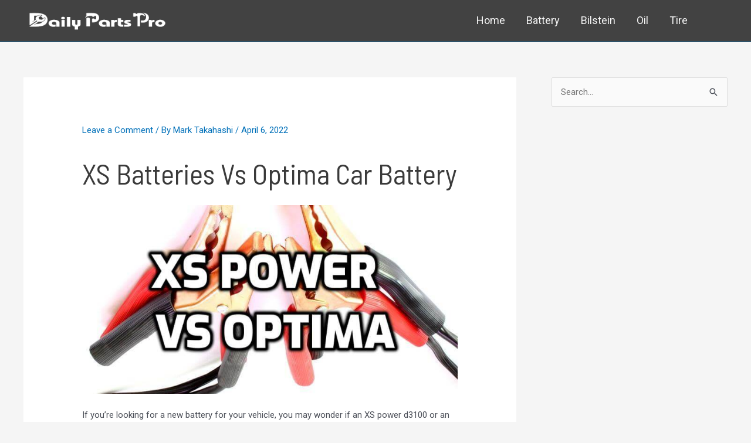

--- FILE ---
content_type: application/x-javascript
request_url: https://dailypartspro.com/wp-content/plugins/wp-table-builder-pro/inc/frontend/js/wptb-pro.js?ver=1.6.5
body_size: 49910
content:
(()=>{function e(e,t,n,r){Object.defineProperty(e,t,{get:n,set:r,enumerable:!0,configurable:!0})}var t,n="undefined"!=typeof globalThis?globalThis:"undefined"!=typeof self?self:"undefined"!=typeof window?window:"undefined"!=typeof global?global:{},r={},l={},a=n.parcelRequirebbf6;null==a&&((a=function(e){if(e in r)return r[e].exports;if(e in l){var t=l[e];delete l[e];var n={id:e,exports:{}};return r[e]=n,t.call(n.exports,n,n.exports),n.exports}var a=Error("Cannot find module '"+e+"'");throw a.code="MODULE_NOT_FOUND",a}).register=function(e,t){l[e]=t},n.parcelRequirebbf6=a),a.register("9Hk4c",function(t,n){"use strict";e(t.exports,"Fragment",()=>r,e=>r=e),e(t.exports,"jsx",()=>l,e=>l=e),e(t.exports,"jsxs",()=>o,e=>o=e);var r,l,o,u=a("85Hg2"),i=Symbol.for("react.element"),s=Symbol.for("react.fragment"),c=Object.prototype.hasOwnProperty,f=u.__SECRET_INTERNALS_DO_NOT_USE_OR_YOU_WILL_BE_FIRED.ReactCurrentOwner,d={key:!0,ref:!0,__self:!0,__source:!0};function p(e,t,n){var r,l={},a=null,o=null;for(r in void 0!==n&&(a=""+n),void 0!==t.key&&(a=""+t.key),void 0!==t.ref&&(o=t.ref),t)c.call(t,r)&&!d.hasOwnProperty(r)&&(l[r]=t[r]);if(e&&e.defaultProps)for(r in t=e.defaultProps)void 0===l[r]&&(l[r]=t[r]);return{$$typeof:i,type:e,key:a,ref:o,props:l,_owner:f.current}}r=s,l=p,o=p}),a.register("85Hg2",function(e,t){"use strict";e.exports=a("6tvtz")}),a.register("6tvtz",function(t,n){"use strict";e(t.exports,"Children",()=>r,e=>r=e),e(t.exports,"Component",()=>l,e=>l=e),e(t.exports,"Fragment",()=>a,e=>a=e),e(t.exports,"Profiler",()=>o,e=>o=e),e(t.exports,"PureComponent",()=>u,e=>u=e),e(t.exports,"StrictMode",()=>i,e=>i=e),e(t.exports,"Suspense",()=>s,e=>s=e),e(t.exports,"__SECRET_INTERNALS_DO_NOT_USE_OR_YOU_WILL_BE_FIRED",()=>c,e=>c=e),e(t.exports,"cloneElement",()=>f,e=>f=e),e(t.exports,"createContext",()=>d,e=>d=e),e(t.exports,"createElement",()=>p,e=>p=e),e(t.exports,"createFactory",()=>m,e=>m=e),e(t.exports,"createRef",()=>h,e=>h=e),e(t.exports,"forwardRef",()=>g,e=>g=e),e(t.exports,"isValidElement",()=>v,e=>v=e),e(t.exports,"lazy",()=>y,e=>y=e),e(t.exports,"memo",()=>b,e=>b=e),e(t.exports,"startTransition",()=>w,e=>w=e),e(t.exports,"unstable_act",()=>k,e=>k=e),e(t.exports,"useCallback",()=>S,e=>S=e),e(t.exports,"useContext",()=>x,e=>x=e),e(t.exports,"useDebugValue",()=>E,e=>E=e),e(t.exports,"useDeferredValue",()=>_,e=>_=e),e(t.exports,"useEffect",()=>C,e=>C=e),e(t.exports,"useId",()=>P,e=>P=e),e(t.exports,"useImperativeHandle",()=>N,e=>N=e),e(t.exports,"useInsertionEffect",()=>z,e=>z=e),e(t.exports,"useLayoutEffect",()=>T,e=>T=e),e(t.exports,"useMemo",()=>L,e=>L=e),e(t.exports,"useReducer",()=>R,e=>R=e),e(t.exports,"useRef",()=>F,e=>F=e),e(t.exports,"useState",()=>M,e=>M=e),e(t.exports,"useSyncExternalStore",()=>I,e=>I=e),e(t.exports,"useTransition",()=>O,e=>O=e),e(t.exports,"version",()=>D,e=>D=e);var r,l,a,o,u,i,s,c,f,d,p,m,h,g,v,y,b,w,k,S,x,E,_,C,P,N,z,T,L,R,F,M,I,O,D,U=Symbol.for("react.element"),j=Symbol.for("react.portal"),A=Symbol.for("react.fragment"),H=Symbol.for("react.strict_mode"),$=Symbol.for("react.profiler"),V=Symbol.for("react.provider"),B=Symbol.for("react.context"),W=Symbol.for("react.forward_ref"),Q=Symbol.for("react.suspense"),q=Symbol.for("react.memo"),K=Symbol.for("react.lazy"),Y=Symbol.iterator,X={isMounted:function(){return!1},enqueueForceUpdate:function(){},enqueueReplaceState:function(){},enqueueSetState:function(){}},G=Object.assign,Z={};function J(e,t,n){this.props=e,this.context=t,this.refs=Z,this.updater=n||X}function ee(){}function et(e,t,n){this.props=e,this.context=t,this.refs=Z,this.updater=n||X}J.prototype.isReactComponent={},J.prototype.setState=function(e,t){if("object"!=typeof e&&"function"!=typeof e&&null!=e)throw Error("setState(...): takes an object of state variables to update or a function which returns an object of state variables.");this.updater.enqueueSetState(this,e,t,"setState")},J.prototype.forceUpdate=function(e){this.updater.enqueueForceUpdate(this,e,"forceUpdate")},ee.prototype=J.prototype;var en=et.prototype=new ee;en.constructor=et,G(en,J.prototype),en.isPureReactComponent=!0;var er=Array.isArray,el=Object.prototype.hasOwnProperty,ea={current:null},eo={key:!0,ref:!0,__self:!0,__source:!0};function eu(e,t,n){var r,l={},a=null,o=null;if(null!=t)for(r in void 0!==t.ref&&(o=t.ref),void 0!==t.key&&(a=""+t.key),t)el.call(t,r)&&!eo.hasOwnProperty(r)&&(l[r]=t[r]);var u=arguments.length-2;if(1===u)l.children=n;else if(1<u){for(var i=Array(u),s=0;s<u;s++)i[s]=arguments[s+2];l.children=i}if(e&&e.defaultProps)for(r in u=e.defaultProps)void 0===l[r]&&(l[r]=u[r]);return{$$typeof:U,type:e,key:a,ref:o,props:l,_owner:ea.current}}function ei(e){return"object"==typeof e&&null!==e&&e.$$typeof===U}var es=/\/+/g;function ec(e,t){var n,r;return"object"==typeof e&&null!==e&&null!=e.key?(n=""+e.key,r={"=":"=0",":":"=2"},"$"+n.replace(/[=:]/g,function(e){return r[e]})):t.toString(36)}function ef(e,t,n){if(null==e)return e;var r=[],l=0;return function e(t,n,r,l,a){var o,u,i,s=typeof t;("undefined"===s||"boolean"===s)&&(t=null);var c=!1;if(null===t)c=!0;else switch(s){case"string":case"number":c=!0;break;case"object":switch(t.$$typeof){case U:case j:c=!0}}if(c)return a=a(c=t),t=""===l?"."+ec(c,0):l,er(a)?(r="",null!=t&&(r=t.replace(es,"$&/")+"/"),e(a,n,r,"",function(e){return e})):null!=a&&(ei(a)&&(o=a,u=r+(!a.key||c&&c.key===a.key?"":(""+a.key).replace(es,"$&/")+"/")+t,a={$$typeof:U,type:o.type,key:u,ref:o.ref,props:o.props,_owner:o._owner}),n.push(a)),1;if(c=0,l=""===l?".":l+":",er(t))for(var f=0;f<t.length;f++){s=t[f];var d=l+ec(s,f);c+=e(s,n,r,d,a)}else if("function"==typeof(d=null===(i=t)||"object"!=typeof i?null:"function"==typeof(i=Y&&i[Y]||i["@@iterator"])?i:null))for(t=d.call(t),f=0;!(s=t.next()).done;)d=l+ec(s=s.value,f++),c+=e(s,n,r,d,a);else if("object"===s)throw Error("Objects are not valid as a React child (found: "+("[object Object]"===(n=String(t))?"object with keys {"+Object.keys(t).join(", ")+"}":n)+"). If you meant to render a collection of children, use an array instead.");return c}(e,r,"","",function(e){return t.call(n,e,l++)}),r}function ed(e){if(-1===e._status){var t=e._result;(t=t()).then(function(t){(0===e._status||-1===e._status)&&(e._status=1,e._result=t)},function(t){(0===e._status||-1===e._status)&&(e._status=2,e._result=t)}),-1===e._status&&(e._status=0,e._result=t)}if(1===e._status)return e._result.default;throw e._result}var ep={current:null},em={transition:null};r={map:ef,forEach:function(e,t,n){ef(e,function(){t.apply(this,arguments)},n)},count:function(e){var t=0;return ef(e,function(){t++}),t},toArray:function(e){return ef(e,function(e){return e})||[]},only:function(e){if(!ei(e))throw Error("React.Children.only expected to receive a single React element child.");return e}},l=J,a=A,o=$,u=et,i=H,s=Q,c={ReactCurrentDispatcher:ep,ReactCurrentBatchConfig:em,ReactCurrentOwner:ea},f=function(e,t,n){if(null==e)throw Error("React.cloneElement(...): The argument must be a React element, but you passed "+e+".");var r=G({},e.props),l=e.key,a=e.ref,o=e._owner;if(null!=t){if(void 0!==t.ref&&(a=t.ref,o=ea.current),void 0!==t.key&&(l=""+t.key),e.type&&e.type.defaultProps)var u=e.type.defaultProps;for(i in t)el.call(t,i)&&!eo.hasOwnProperty(i)&&(r[i]=void 0===t[i]&&void 0!==u?u[i]:t[i])}var i=arguments.length-2;if(1===i)r.children=n;else if(1<i){u=Array(i);for(var s=0;s<i;s++)u[s]=arguments[s+2];r.children=u}return{$$typeof:U,type:e.type,key:l,ref:a,props:r,_owner:o}},d=function(e){return(e={$$typeof:B,_currentValue:e,_currentValue2:e,_threadCount:0,Provider:null,Consumer:null,_defaultValue:null,_globalName:null}).Provider={$$typeof:V,_context:e},e.Consumer=e},p=eu,m=function(e){var t=eu.bind(null,e);return t.type=e,t},h=function(){return{current:null}},g=function(e){return{$$typeof:W,render:e}},v=ei,y=function(e){return{$$typeof:K,_payload:{_status:-1,_result:e},_init:ed}},b=function(e,t){return{$$typeof:q,type:e,compare:void 0===t?null:t}},w=function(e){var t=em.transition;em.transition={};try{e()}finally{em.transition=t}},k=function(){throw Error("act(...) is not supported in production builds of React.")},S=function(e,t){return ep.current.useCallback(e,t)},x=function(e){return ep.current.useContext(e)},E=function(){},_=function(e){return ep.current.useDeferredValue(e)},C=function(e,t){return ep.current.useEffect(e,t)},P=function(){return ep.current.useId()},N=function(e,t,n){return ep.current.useImperativeHandle(e,t,n)},z=function(e,t){return ep.current.useInsertionEffect(e,t)},T=function(e,t){return ep.current.useLayoutEffect(e,t)},L=function(e,t){return ep.current.useMemo(e,t)},R=function(e,t,n){return ep.current.useReducer(e,t,n)},F=function(e){return ep.current.useRef(e)},M=function(e){return ep.current.useState(e)},I=function(e,t,n){return ep.current.useSyncExternalStore(e,t,n)},O=function(){return ep.current.useTransition()},D="18.2.0"}),a.register("bU6y3",function(t,n){"use strict";e(t.exports,"__SECRET_INTERNALS_DO_NOT_USE_OR_YOU_WILL_BE_FIRED",()=>V,e=>V=e),e(t.exports,"createPortal",()=>B,e=>B=e),e(t.exports,"createRoot",()=>W,e=>W=e),e(t.exports,"findDOMNode",()=>Q,e=>Q=e),e(t.exports,"flushSync",()=>q,e=>q=e),e(t.exports,"hydrate",()=>K,e=>K=e),e(t.exports,"hydrateRoot",()=>Y,e=>Y=e),e(t.exports,"render",()=>X,e=>X=e),e(t.exports,"unmountComponentAtNode",()=>G,e=>G=e),e(t.exports,"unstable_batchedUpdates",()=>Z,e=>Z=e),e(t.exports,"unstable_renderSubtreeIntoContainer",()=>J,e=>J=e),e(t.exports,"version",()=>ee,e=>ee=e);var r,l,o,u,i,s,c=a("85Hg2"),f=a("kMsGZ");function d(e){for(var t="https://reactjs.org/docs/error-decoder.html?invariant="+e,n=1;n<arguments.length;n++)t+="&args[]="+encodeURIComponent(arguments[n]);return"Minified React error #"+e+"; visit "+t+" for the full message or use the non-minified dev environment for full errors and additional helpful warnings."}var p=new Set,m={};function h(e,t){g(e,t),g(e+"Capture",t)}function g(e,t){for(m[e]=t,e=0;e<t.length;e++)p.add(t[e])}var v=!("undefined"==typeof window||void 0===window.document||void 0===window.document.createElement),y=Object.prototype.hasOwnProperty,b=/^[:A-Z_a-z\u00C0-\u00D6\u00D8-\u00F6\u00F8-\u02FF\u0370-\u037D\u037F-\u1FFF\u200C-\u200D\u2070-\u218F\u2C00-\u2FEF\u3001-\uD7FF\uF900-\uFDCF\uFDF0-\uFFFD][:A-Z_a-z\u00C0-\u00D6\u00D8-\u00F6\u00F8-\u02FF\u0370-\u037D\u037F-\u1FFF\u200C-\u200D\u2070-\u218F\u2C00-\u2FEF\u3001-\uD7FF\uF900-\uFDCF\uFDF0-\uFFFD\-.0-9\u00B7\u0300-\u036F\u203F-\u2040]*$/,w={},k={};function S(e,t,n,r,l,a,o){this.acceptsBooleans=2===t||3===t||4===t,this.attributeName=r,this.attributeNamespace=l,this.mustUseProperty=n,this.propertyName=e,this.type=t,this.sanitizeURL=a,this.removeEmptyString=o}var x={};"children dangerouslySetInnerHTML defaultValue defaultChecked innerHTML suppressContentEditableWarning suppressHydrationWarning style".split(" ").forEach(function(e){x[e]=new S(e,0,!1,e,null,!1,!1)}),[["acceptCharset","accept-charset"],["className","class"],["htmlFor","for"],["httpEquiv","http-equiv"]].forEach(function(e){var t=e[0];x[t]=new S(t,1,!1,e[1],null,!1,!1)}),["contentEditable","draggable","spellCheck","value"].forEach(function(e){x[e]=new S(e,2,!1,e.toLowerCase(),null,!1,!1)}),["autoReverse","externalResourcesRequired","focusable","preserveAlpha"].forEach(function(e){x[e]=new S(e,2,!1,e,null,!1,!1)}),"allowFullScreen async autoFocus autoPlay controls default defer disabled disablePictureInPicture disableRemotePlayback formNoValidate hidden loop noModule noValidate open playsInline readOnly required reversed scoped seamless itemScope".split(" ").forEach(function(e){x[e]=new S(e,3,!1,e.toLowerCase(),null,!1,!1)}),["checked","multiple","muted","selected"].forEach(function(e){x[e]=new S(e,3,!0,e,null,!1,!1)}),["capture","download"].forEach(function(e){x[e]=new S(e,4,!1,e,null,!1,!1)}),["cols","rows","size","span"].forEach(function(e){x[e]=new S(e,6,!1,e,null,!1,!1)}),["rowSpan","start"].forEach(function(e){x[e]=new S(e,5,!1,e.toLowerCase(),null,!1,!1)});var E=/[\-:]([a-z])/g;function _(e){return e[1].toUpperCase()}function C(e,t,n,r){var l,a=x.hasOwnProperty(t)?x[t]:null;(null!==a?0!==a.type:r||!(2<t.length)||"o"!==t[0]&&"O"!==t[0]||"n"!==t[1]&&"N"!==t[1])&&(function(e,t,n,r){if(null==t||function(e,t,n,r){if(null!==n&&0===n.type)return!1;switch(typeof t){case"function":case"symbol":return!0;case"boolean":if(r)return!1;if(null!==n)return!n.acceptsBooleans;return"data-"!==(e=e.toLowerCase().slice(0,5))&&"aria-"!==e;default:return!1}}(e,t,n,r))return!0;if(r)return!1;if(null!==n)switch(n.type){case 3:return!t;case 4:return!1===t;case 5:return isNaN(t);case 6:return isNaN(t)||1>t}return!1}(t,n,a,r)&&(n=null),r||null===a?(l=t,(!!y.call(k,l)||!y.call(w,l)&&(b.test(l)?k[l]=!0:(w[l]=!0,!1)))&&(null===n?e.removeAttribute(t):e.setAttribute(t,""+n))):a.mustUseProperty?e[a.propertyName]=null===n?3!==a.type&&"":n:(t=a.attributeName,r=a.attributeNamespace,null===n?e.removeAttribute(t):(n=3===(a=a.type)||4===a&&!0===n?"":""+n,r?e.setAttributeNS(r,t,n):e.setAttribute(t,n))))}"accent-height alignment-baseline arabic-form baseline-shift cap-height clip-path clip-rule color-interpolation color-interpolation-filters color-profile color-rendering dominant-baseline enable-background fill-opacity fill-rule flood-color flood-opacity font-family font-size font-size-adjust font-stretch font-style font-variant font-weight glyph-name glyph-orientation-horizontal glyph-orientation-vertical horiz-adv-x horiz-origin-x image-rendering letter-spacing lighting-color marker-end marker-mid marker-start overline-position overline-thickness paint-order panose-1 pointer-events rendering-intent shape-rendering stop-color stop-opacity strikethrough-position strikethrough-thickness stroke-dasharray stroke-dashoffset stroke-linecap stroke-linejoin stroke-miterlimit stroke-opacity stroke-width text-anchor text-decoration text-rendering underline-position underline-thickness unicode-bidi unicode-range units-per-em v-alphabetic v-hanging v-ideographic v-mathematical vector-effect vert-adv-y vert-origin-x vert-origin-y word-spacing writing-mode xmlns:xlink x-height".split(" ").forEach(function(e){var t=e.replace(E,_);x[t]=new S(t,1,!1,e,null,!1,!1)}),"xlink:actuate xlink:arcrole xlink:role xlink:show xlink:title xlink:type".split(" ").forEach(function(e){var t=e.replace(E,_);x[t]=new S(t,1,!1,e,"http://www.w3.org/1999/xlink",!1,!1)}),["xml:base","xml:lang","xml:space"].forEach(function(e){var t=e.replace(E,_);x[t]=new S(t,1,!1,e,"http://www.w3.org/XML/1998/namespace",!1,!1)}),["tabIndex","crossOrigin"].forEach(function(e){x[e]=new S(e,1,!1,e.toLowerCase(),null,!1,!1)}),x.xlinkHref=new S("xlinkHref",1,!1,"xlink:href","http://www.w3.org/1999/xlink",!0,!1),["src","href","action","formAction"].forEach(function(e){x[e]=new S(e,1,!1,e.toLowerCase(),null,!0,!0)});var P=c.__SECRET_INTERNALS_DO_NOT_USE_OR_YOU_WILL_BE_FIRED,N=Symbol.for("react.element"),z=Symbol.for("react.portal"),T=Symbol.for("react.fragment"),L=Symbol.for("react.strict_mode"),R=Symbol.for("react.profiler"),F=Symbol.for("react.provider"),M=Symbol.for("react.context"),I=Symbol.for("react.forward_ref"),O=Symbol.for("react.suspense"),D=Symbol.for("react.suspense_list"),U=Symbol.for("react.memo"),j=Symbol.for("react.lazy");Symbol.for("react.scope"),Symbol.for("react.debug_trace_mode");var A=Symbol.for("react.offscreen");Symbol.for("react.legacy_hidden"),Symbol.for("react.cache"),Symbol.for("react.tracing_marker");var H=Symbol.iterator;function $(e){return null===e||"object"!=typeof e?null:"function"==typeof(e=H&&e[H]||e["@@iterator"])?e:null}var V,B,W,Q,q,K,Y,X,G,Z,J,ee,et,en=Object.assign;function er(e){if(void 0===et)try{throw Error()}catch(e){var t=e.stack.trim().match(/\n( *(at )?)/);et=t&&t[1]||""}return"\n"+et+e}var el=!1;function ea(e,t){if(!e||el)return"";el=!0;var n=Error.prepareStackTrace;Error.prepareStackTrace=void 0;try{if(t){if(t=function(){throw Error()},Object.defineProperty(t.prototype,"props",{set:function(){throw Error()}}),"object"==typeof Reflect&&Reflect.construct){try{Reflect.construct(t,[])}catch(e){var r=e}Reflect.construct(e,[],t)}else{try{t.call()}catch(e){r=e}e.call(t.prototype)}}else{try{throw Error()}catch(e){r=e}e()}}catch(t){if(t&&r&&"string"==typeof t.stack){for(var l=t.stack.split("\n"),a=r.stack.split("\n"),o=l.length-1,u=a.length-1;1<=o&&0<=u&&l[o]!==a[u];)u--;for(;1<=o&&0<=u;o--,u--)if(l[o]!==a[u]){if(1!==o||1!==u)do if(o--,0>--u||l[o]!==a[u]){var i="\n"+l[o].replace(" at new "," at ");return e.displayName&&i.includes("<anonymous>")&&(i=i.replace("<anonymous>",e.displayName)),i}while(1<=o&&0<=u)break}}}finally{el=!1,Error.prepareStackTrace=n}return(e=e?e.displayName||e.name:"")?er(e):""}function eo(e){switch(typeof e){case"boolean":case"number":case"string":case"undefined":case"object":return e;default:return""}}function eu(e){var t=e.type;return(e=e.nodeName)&&"input"===e.toLowerCase()&&("checkbox"===t||"radio"===t)}function ei(e){e._valueTracker||(e._valueTracker=function(e){var t=eu(e)?"checked":"value",n=Object.getOwnPropertyDescriptor(e.constructor.prototype,t),r=""+e[t];if(!e.hasOwnProperty(t)&&void 0!==n&&"function"==typeof n.get&&"function"==typeof n.set){var l=n.get,a=n.set;return Object.defineProperty(e,t,{configurable:!0,get:function(){return l.call(this)},set:function(e){r=""+e,a.call(this,e)}}),Object.defineProperty(e,t,{enumerable:n.enumerable}),{getValue:function(){return r},setValue:function(e){r=""+e},stopTracking:function(){e._valueTracker=null,delete e[t]}}}}(e))}function es(e){if(!e)return!1;var t=e._valueTracker;if(!t)return!0;var n=t.getValue(),r="";return e&&(r=eu(e)?e.checked?"true":"false":e.value),(e=r)!==n&&(t.setValue(e),!0)}function ec(e){if(void 0===(e=e||("undefined"!=typeof document?document:void 0)))return null;try{return e.activeElement||e.body}catch(t){return e.body}}function ef(e,t){var n=t.checked;return en({},t,{defaultChecked:void 0,defaultValue:void 0,value:void 0,checked:null!=n?n:e._wrapperState.initialChecked})}function ed(e,t){var n=null==t.defaultValue?"":t.defaultValue,r=null!=t.checked?t.checked:t.defaultChecked;n=eo(null!=t.value?t.value:n),e._wrapperState={initialChecked:r,initialValue:n,controlled:"checkbox"===t.type||"radio"===t.type?null!=t.checked:null!=t.value}}function ep(e,t){null!=(t=t.checked)&&C(e,"checked",t,!1)}function em(e,t){ep(e,t);var n=eo(t.value),r=t.type;if(null!=n)"number"===r?(0===n&&""===e.value||e.value!=n)&&(e.value=""+n):e.value!==""+n&&(e.value=""+n);else if("submit"===r||"reset"===r){e.removeAttribute("value");return}t.hasOwnProperty("value")?eg(e,t.type,n):t.hasOwnProperty("defaultValue")&&eg(e,t.type,eo(t.defaultValue)),null==t.checked&&null!=t.defaultChecked&&(e.defaultChecked=!!t.defaultChecked)}function eh(e,t,n){if(t.hasOwnProperty("value")||t.hasOwnProperty("defaultValue")){var r=t.type;if(!("submit"!==r&&"reset"!==r||void 0!==t.value&&null!==t.value))return;t=""+e._wrapperState.initialValue,n||t===e.value||(e.value=t),e.defaultValue=t}""!==(n=e.name)&&(e.name=""),e.defaultChecked=!!e._wrapperState.initialChecked,""!==n&&(e.name=n)}function eg(e,t,n){("number"!==t||ec(e.ownerDocument)!==e)&&(null==n?e.defaultValue=""+e._wrapperState.initialValue:e.defaultValue!==""+n&&(e.defaultValue=""+n))}var ev=Array.isArray;function ey(e,t,n,r){if(e=e.options,t){t={};for(var l=0;l<n.length;l++)t["$"+n[l]]=!0;for(n=0;n<e.length;n++)l=t.hasOwnProperty("$"+e[n].value),e[n].selected!==l&&(e[n].selected=l),l&&r&&(e[n].defaultSelected=!0)}else{for(l=0,n=""+eo(n),t=null;l<e.length;l++){if(e[l].value===n){e[l].selected=!0,r&&(e[l].defaultSelected=!0);return}null!==t||e[l].disabled||(t=e[l])}null!==t&&(t.selected=!0)}}function eb(e,t){if(null!=t.dangerouslySetInnerHTML)throw Error(d(91));return en({},t,{value:void 0,defaultValue:void 0,children:""+e._wrapperState.initialValue})}function ew(e,t){var n=t.value;if(null==n){if(n=t.children,t=t.defaultValue,null!=n){if(null!=t)throw Error(d(92));if(ev(n)){if(1<n.length)throw Error(d(93));n=n[0]}t=n}null==t&&(t=""),n=t}e._wrapperState={initialValue:eo(n)}}function ek(e,t){var n=eo(t.value),r=eo(t.defaultValue);null!=n&&((n=""+n)!==e.value&&(e.value=n),null==t.defaultValue&&e.defaultValue!==n&&(e.defaultValue=n)),null!=r&&(e.defaultValue=""+r)}function eS(e){var t=e.textContent;t===e._wrapperState.initialValue&&""!==t&&null!==t&&(e.value=t)}function ex(e){switch(e){case"svg":return"http://www.w3.org/2000/svg";case"math":return"http://www.w3.org/1998/Math/MathML";default:return"http://www.w3.org/1999/xhtml"}}function eE(e,t){return null==e||"http://www.w3.org/1999/xhtml"===e?ex(t):"http://www.w3.org/2000/svg"===e&&"foreignObject"===t?"http://www.w3.org/1999/xhtml":e}var e_,eC,eP=(e_=function(e,t){if("http://www.w3.org/2000/svg"!==e.namespaceURI||"innerHTML"in e)e.innerHTML=t;else{for((eC=eC||document.createElement("div")).innerHTML="<svg>"+t.valueOf().toString()+"</svg>",t=eC.firstChild;e.firstChild;)e.removeChild(e.firstChild);for(;t.firstChild;)e.appendChild(t.firstChild)}},"undefined"!=typeof MSApp&&MSApp.execUnsafeLocalFunction?function(e,t,n,r){MSApp.execUnsafeLocalFunction(function(){return e_(e,t,n,r)})}:e_);function eN(e,t){if(t){var n=e.firstChild;if(n&&n===e.lastChild&&3===n.nodeType){n.nodeValue=t;return}}e.textContent=t}var ez={animationIterationCount:!0,aspectRatio:!0,borderImageOutset:!0,borderImageSlice:!0,borderImageWidth:!0,boxFlex:!0,boxFlexGroup:!0,boxOrdinalGroup:!0,columnCount:!0,columns:!0,flex:!0,flexGrow:!0,flexPositive:!0,flexShrink:!0,flexNegative:!0,flexOrder:!0,gridArea:!0,gridRow:!0,gridRowEnd:!0,gridRowSpan:!0,gridRowStart:!0,gridColumn:!0,gridColumnEnd:!0,gridColumnSpan:!0,gridColumnStart:!0,fontWeight:!0,lineClamp:!0,lineHeight:!0,opacity:!0,order:!0,orphans:!0,tabSize:!0,widows:!0,zIndex:!0,zoom:!0,fillOpacity:!0,floodOpacity:!0,stopOpacity:!0,strokeDasharray:!0,strokeDashoffset:!0,strokeMiterlimit:!0,strokeOpacity:!0,strokeWidth:!0},eT=["Webkit","ms","Moz","O"];function eL(e,t,n){return null==t||"boolean"==typeof t||""===t?"":n||"number"!=typeof t||0===t||ez.hasOwnProperty(e)&&ez[e]?(""+t).trim():t+"px"}function eR(e,t){for(var n in e=e.style,t)if(t.hasOwnProperty(n)){var r=0===n.indexOf("--"),l=eL(n,t[n],r);"float"===n&&(n="cssFloat"),r?e.setProperty(n,l):e[n]=l}}Object.keys(ez).forEach(function(e){eT.forEach(function(t){ez[t=t+e.charAt(0).toUpperCase()+e.substring(1)]=ez[e]})});var eF=en({menuitem:!0},{area:!0,base:!0,br:!0,col:!0,embed:!0,hr:!0,img:!0,input:!0,keygen:!0,link:!0,meta:!0,param:!0,source:!0,track:!0,wbr:!0});function eM(e,t){if(t){if(eF[e]&&(null!=t.children||null!=t.dangerouslySetInnerHTML))throw Error(d(137,e));if(null!=t.dangerouslySetInnerHTML){if(null!=t.children)throw Error(d(60));if("object"!=typeof t.dangerouslySetInnerHTML||!("__html"in t.dangerouslySetInnerHTML))throw Error(d(61))}if(null!=t.style&&"object"!=typeof t.style)throw Error(d(62))}}function eI(e,t){if(-1===e.indexOf("-"))return"string"==typeof t.is;switch(e){case"annotation-xml":case"color-profile":case"font-face":case"font-face-src":case"font-face-uri":case"font-face-format":case"font-face-name":case"missing-glyph":return!1;default:return!0}}var eO=null;function eD(e){return(e=e.target||e.srcElement||window).correspondingUseElement&&(e=e.correspondingUseElement),3===e.nodeType?e.parentNode:e}var eU=null,ej=null,eA=null;function eH(e){if(e=rY(e)){if("function"!=typeof eU)throw Error(d(280));var t=e.stateNode;t&&(t=rG(t),eU(e.stateNode,e.type,t))}}function e$(e){ej?eA?eA.push(e):eA=[e]:ej=e}function eV(){if(ej){var e=ej,t=eA;if(eA=ej=null,eH(e),t)for(e=0;e<t.length;e++)eH(t[e])}}function eB(e,t){return e(t)}function eW(){}var eQ=!1;function eq(e,t,n){if(eQ)return e(t,n);eQ=!0;try{return eB(e,t,n)}finally{eQ=!1,(null!==ej||null!==eA)&&(eW(),eV())}}function eK(e,t){var n=e.stateNode;if(null===n)return null;var r=rG(n);if(null===r)return null;n=r[t];e:switch(t){case"onClick":case"onClickCapture":case"onDoubleClick":case"onDoubleClickCapture":case"onMouseDown":case"onMouseDownCapture":case"onMouseMove":case"onMouseMoveCapture":case"onMouseUp":case"onMouseUpCapture":case"onMouseEnter":(r=!r.disabled)||(r=!("button"===(e=e.type)||"input"===e||"select"===e||"textarea"===e)),e=!r;break e;default:e=!1}if(e)return null;if(n&&"function"!=typeof n)throw Error(d(231,t,typeof n));return n}var eY=!1;if(v)try{var eX={};Object.defineProperty(eX,"passive",{get:function(){eY=!0}}),window.addEventListener("test",eX,eX),window.removeEventListener("test",eX,eX)}catch(e){eY=!1}function eG(e,t,n,r,l,a,o,u,i){var s=Array.prototype.slice.call(arguments,3);try{t.apply(n,s)}catch(e){this.onError(e)}}var eZ=!1,eJ=null,e0=!1,e1=null,e2={onError:function(e){eZ=!0,eJ=e}};function e3(e,t,n,r,l,a,o,u,i){eZ=!1,eJ=null,eG.apply(e2,arguments)}function e4(e){var t=e,n=e;if(e.alternate)for(;t.return;)t=t.return;else{e=t;do 0!=(4098&(t=e).flags)&&(n=t.return),e=t.return;while(e)}return 3===t.tag?n:null}function e8(e){if(13===e.tag){var t=e.memoizedState;if(null===t&&null!==(e=e.alternate)&&(t=e.memoizedState),null!==t)return t.dehydrated}return null}function e6(e){if(e4(e)!==e)throw Error(d(188))}function e5(e){return null!==(e=function(e){var t=e.alternate;if(!t){if(null===(t=e4(e)))throw Error(d(188));return t!==e?null:e}for(var n=e,r=t;;){var l=n.return;if(null===l)break;var a=l.alternate;if(null===a){if(null!==(r=l.return)){n=r;continue}break}if(l.child===a.child){for(a=l.child;a;){if(a===n)return e6(l),e;if(a===r)return e6(l),t;a=a.sibling}throw Error(d(188))}if(n.return!==r.return)n=l,r=a;else{for(var o=!1,u=l.child;u;){if(u===n){o=!0,n=l,r=a;break}if(u===r){o=!0,r=l,n=a;break}u=u.sibling}if(!o){for(u=a.child;u;){if(u===n){o=!0,n=a,r=l;break}if(u===r){o=!0,r=a,n=l;break}u=u.sibling}if(!o)throw Error(d(189))}}if(n.alternate!==r)throw Error(d(190))}if(3!==n.tag)throw Error(d(188));return n.stateNode.current===n?e:t}(e))?function e(t){if(5===t.tag||6===t.tag)return t;for(t=t.child;null!==t;){var n=e(t);if(null!==n)return n;t=t.sibling}return null}(e):null}var e9=f.unstable_scheduleCallback,e7=f.unstable_cancelCallback,te=f.unstable_shouldYield,tt=f.unstable_requestPaint,tn=f.unstable_now,tr=f.unstable_getCurrentPriorityLevel,tl=f.unstable_ImmediatePriority,ta=f.unstable_UserBlockingPriority,to=f.unstable_NormalPriority,tu=f.unstable_LowPriority,ti=f.unstable_IdlePriority,ts=null,tc=null,tf=Math.clz32?Math.clz32:function(e){return 0==(e>>>=0)?32:31-(td(e)/tp|0)|0},td=Math.log,tp=Math.LN2,tm=64,th=4194304;function tg(e){switch(e&-e){case 1:return 1;case 2:return 2;case 4:return 4;case 8:return 8;case 16:return 16;case 32:return 32;case 64:case 128:case 256:case 512:case 1024:case 2048:case 4096:case 8192:case 16384:case 32768:case 65536:case 131072:case 262144:case 524288:case 1048576:case 2097152:return 4194240&e;case 4194304:case 8388608:case 16777216:case 33554432:case 67108864:return 130023424&e;case 134217728:return 134217728;case 268435456:return 268435456;case 536870912:return 536870912;case 1073741824:return 1073741824;default:return e}}function tv(e,t){var n=e.pendingLanes;if(0===n)return 0;var r=0,l=e.suspendedLanes,a=e.pingedLanes,o=268435455&n;if(0!==o){var u=o&~l;0!==u?r=tg(u):0!=(a&=o)&&(r=tg(a))}else 0!=(o=n&~l)?r=tg(o):0!==a&&(r=tg(a));if(0===r)return 0;if(0!==t&&t!==r&&0==(t&l)&&((l=r&-r)>=(a=t&-t)||16===l&&0!=(4194240&a)))return t;if(0!=(4&r)&&(r|=16&n),0!==(t=e.entangledLanes))for(e=e.entanglements,t&=r;0<t;)l=1<<(n=31-tf(t)),r|=e[n],t&=~l;return r}function ty(e){return 0!=(e=-1073741825&e.pendingLanes)?e:1073741824&e?1073741824:0}function tb(){var e=tm;return 0==(4194240&(tm<<=1))&&(tm=64),e}function tw(e){for(var t=[],n=0;31>n;n++)t.push(e);return t}function tk(e,t,n){e.pendingLanes|=t,536870912!==t&&(e.suspendedLanes=0,e.pingedLanes=0),(e=e.eventTimes)[t=31-tf(t)]=n}function tS(e,t){var n=e.entangledLanes|=t;for(e=e.entanglements;n;){var r=31-tf(n),l=1<<r;l&t|e[r]&t&&(e[r]|=t),n&=~l}}var tx=0;function tE(e){return 1<(e&=-e)?4<e?0!=(268435455&e)?16:536870912:4:1}var t_,tC,tP,tN,tz,tT=!1,tL=[],tR=null,tF=null,tM=null,tI=new Map,tO=new Map,tD=[],tU="mousedown mouseup touchcancel touchend touchstart auxclick dblclick pointercancel pointerdown pointerup dragend dragstart drop compositionend compositionstart keydown keypress keyup input textInput copy cut paste click change contextmenu reset submit".split(" ");function tj(e,t){switch(e){case"focusin":case"focusout":tR=null;break;case"dragenter":case"dragleave":tF=null;break;case"mouseover":case"mouseout":tM=null;break;case"pointerover":case"pointerout":tI.delete(t.pointerId);break;case"gotpointercapture":case"lostpointercapture":tO.delete(t.pointerId)}}function tA(e,t,n,r,l,a){return null===e||e.nativeEvent!==a?(e={blockedOn:t,domEventName:n,eventSystemFlags:r,nativeEvent:a,targetContainers:[l]},null!==t&&null!==(t=rY(t))&&tC(t),e):(e.eventSystemFlags|=r,t=e.targetContainers,null!==l&&-1===t.indexOf(l)&&t.push(l),e)}function tH(e){var t=rK(e.target);if(null!==t){var n=e4(t);if(null!==n){if(13===(t=n.tag)){if(null!==(t=e8(n))){e.blockedOn=t,tz(e.priority,function(){tP(n)});return}}else if(3===t&&n.stateNode.current.memoizedState.isDehydrated){e.blockedOn=3===n.tag?n.stateNode.containerInfo:null;return}}}e.blockedOn=null}function t$(e){if(null!==e.blockedOn)return!1;for(var t=e.targetContainers;0<t.length;){var n=tJ(e.domEventName,e.eventSystemFlags,t[0],e.nativeEvent);if(null!==n)return null!==(t=rY(n))&&tC(t),e.blockedOn=n,!1;var r=new(n=e.nativeEvent).constructor(n.type,n);eO=r,n.target.dispatchEvent(r),eO=null,t.shift()}return!0}function tV(e,t,n){t$(e)&&n.delete(t)}function tB(){tT=!1,null!==tR&&t$(tR)&&(tR=null),null!==tF&&t$(tF)&&(tF=null),null!==tM&&t$(tM)&&(tM=null),tI.forEach(tV),tO.forEach(tV)}function tW(e,t){e.blockedOn===t&&(e.blockedOn=null,tT||(tT=!0,f.unstable_scheduleCallback(f.unstable_NormalPriority,tB)))}function tQ(e){function t(t){return tW(t,e)}if(0<tL.length){tW(tL[0],e);for(var n=1;n<tL.length;n++){var r=tL[n];r.blockedOn===e&&(r.blockedOn=null)}}for(null!==tR&&tW(tR,e),null!==tF&&tW(tF,e),null!==tM&&tW(tM,e),tI.forEach(t),tO.forEach(t),n=0;n<tD.length;n++)(r=tD[n]).blockedOn===e&&(r.blockedOn=null);for(;0<tD.length&&null===(n=tD[0]).blockedOn;)tH(n),null===n.blockedOn&&tD.shift()}var tq=P.ReactCurrentBatchConfig,tK=!0;function tY(e,t,n,r){var l=tx,a=tq.transition;tq.transition=null;try{tx=1,tG(e,t,n,r)}finally{tx=l,tq.transition=a}}function tX(e,t,n,r){var l=tx,a=tq.transition;tq.transition=null;try{tx=4,tG(e,t,n,r)}finally{tx=l,tq.transition=a}}function tG(e,t,n,r){if(tK){var l=tJ(e,t,n,r);if(null===l)rw(e,t,r,tZ,n),tj(e,r);else if(function(e,t,n,r,l){switch(t){case"focusin":return tR=tA(tR,e,t,n,r,l),!0;case"dragenter":return tF=tA(tF,e,t,n,r,l),!0;case"mouseover":return tM=tA(tM,e,t,n,r,l),!0;case"pointerover":var a=l.pointerId;return tI.set(a,tA(tI.get(a)||null,e,t,n,r,l)),!0;case"gotpointercapture":return a=l.pointerId,tO.set(a,tA(tO.get(a)||null,e,t,n,r,l)),!0}return!1}(l,e,t,n,r))r.stopPropagation();else if(tj(e,r),4&t&&-1<tU.indexOf(e)){for(;null!==l;){var a=rY(l);if(null!==a&&t_(a),null===(a=tJ(e,t,n,r))&&rw(e,t,r,tZ,n),a===l)break;l=a}null!==l&&r.stopPropagation()}else rw(e,t,r,null,n)}}var tZ=null;function tJ(e,t,n,r){if(tZ=null,null!==(e=rK(e=eD(r)))){if(null===(t=e4(e)))e=null;else if(13===(n=t.tag)){if(null!==(e=e8(t)))return e;e=null}else if(3===n){if(t.stateNode.current.memoizedState.isDehydrated)return 3===t.tag?t.stateNode.containerInfo:null;e=null}else t!==e&&(e=null)}return tZ=e,null}function t0(e){switch(e){case"cancel":case"click":case"close":case"contextmenu":case"copy":case"cut":case"auxclick":case"dblclick":case"dragend":case"dragstart":case"drop":case"focusin":case"focusout":case"input":case"invalid":case"keydown":case"keypress":case"keyup":case"mousedown":case"mouseup":case"paste":case"pause":case"play":case"pointercancel":case"pointerdown":case"pointerup":case"ratechange":case"reset":case"resize":case"seeked":case"submit":case"touchcancel":case"touchend":case"touchstart":case"volumechange":case"change":case"selectionchange":case"textInput":case"compositionstart":case"compositionend":case"compositionupdate":case"beforeblur":case"afterblur":case"beforeinput":case"blur":case"fullscreenchange":case"focus":case"hashchange":case"popstate":case"select":case"selectstart":return 1;case"drag":case"dragenter":case"dragexit":case"dragleave":case"dragover":case"mousemove":case"mouseout":case"mouseover":case"pointermove":case"pointerout":case"pointerover":case"scroll":case"toggle":case"touchmove":case"wheel":case"mouseenter":case"mouseleave":case"pointerenter":case"pointerleave":return 4;case"message":switch(tr()){case tl:return 1;case ta:return 4;case to:case tu:return 16;case ti:return 536870912;default:return 16}default:return 16}}var t1=null,t2=null,t3=null;function t4(){if(t3)return t3;var e,t,n=t2,r=n.length,l="value"in t1?t1.value:t1.textContent,a=l.length;for(e=0;e<r&&n[e]===l[e];e++);var o=r-e;for(t=1;t<=o&&n[r-t]===l[a-t];t++);return t3=l.slice(e,1<t?1-t:void 0)}function t8(e){var t=e.keyCode;return"charCode"in e?0===(e=e.charCode)&&13===t&&(e=13):e=t,10===e&&(e=13),32<=e||13===e?e:0}function t6(){return!0}function t5(){return!1}function t9(e){function t(t,n,r,l,a){for(var o in this._reactName=t,this._targetInst=r,this.type=n,this.nativeEvent=l,this.target=a,this.currentTarget=null,e)e.hasOwnProperty(o)&&(t=e[o],this[o]=t?t(l):l[o]);return this.isDefaultPrevented=(null!=l.defaultPrevented?l.defaultPrevented:!1===l.returnValue)?t6:t5,this.isPropagationStopped=t5,this}return en(t.prototype,{preventDefault:function(){this.defaultPrevented=!0;var e=this.nativeEvent;e&&(e.preventDefault?e.preventDefault():"unknown"!=typeof e.returnValue&&(e.returnValue=!1),this.isDefaultPrevented=t6)},stopPropagation:function(){var e=this.nativeEvent;e&&(e.stopPropagation?e.stopPropagation():"unknown"!=typeof e.cancelBubble&&(e.cancelBubble=!0),this.isPropagationStopped=t6)},persist:function(){},isPersistent:t6}),t}var t7,ne,nt,nn={eventPhase:0,bubbles:0,cancelable:0,timeStamp:function(e){return e.timeStamp||Date.now()},defaultPrevented:0,isTrusted:0},nr=t9(nn),nl=en({},nn,{view:0,detail:0}),na=t9(nl),no=en({},nl,{screenX:0,screenY:0,clientX:0,clientY:0,pageX:0,pageY:0,ctrlKey:0,shiftKey:0,altKey:0,metaKey:0,getModifierState:nv,button:0,buttons:0,relatedTarget:function(e){return void 0===e.relatedTarget?e.fromElement===e.srcElement?e.toElement:e.fromElement:e.relatedTarget},movementX:function(e){return"movementX"in e?e.movementX:(e!==nt&&(nt&&"mousemove"===e.type?(t7=e.screenX-nt.screenX,ne=e.screenY-nt.screenY):ne=t7=0,nt=e),t7)},movementY:function(e){return"movementY"in e?e.movementY:ne}}),nu=t9(no),ni=t9(en({},no,{dataTransfer:0})),ns=t9(en({},nl,{relatedTarget:0})),nc=t9(en({},nn,{animationName:0,elapsedTime:0,pseudoElement:0})),nf=t9(en({},nn,{clipboardData:function(e){return"clipboardData"in e?e.clipboardData:window.clipboardData}})),nd=t9(en({},nn,{data:0})),np={Esc:"Escape",Spacebar:" ",Left:"ArrowLeft",Up:"ArrowUp",Right:"ArrowRight",Down:"ArrowDown",Del:"Delete",Win:"OS",Menu:"ContextMenu",Apps:"ContextMenu",Scroll:"ScrollLock",MozPrintableKey:"Unidentified"},nm={8:"Backspace",9:"Tab",12:"Clear",13:"Enter",16:"Shift",17:"Control",18:"Alt",19:"Pause",20:"CapsLock",27:"Escape",32:" ",33:"PageUp",34:"PageDown",35:"End",36:"Home",37:"ArrowLeft",38:"ArrowUp",39:"ArrowRight",40:"ArrowDown",45:"Insert",46:"Delete",112:"F1",113:"F2",114:"F3",115:"F4",116:"F5",117:"F6",118:"F7",119:"F8",120:"F9",121:"F10",122:"F11",123:"F12",144:"NumLock",145:"ScrollLock",224:"Meta"},nh={Alt:"altKey",Control:"ctrlKey",Meta:"metaKey",Shift:"shiftKey"};function ng(e){var t=this.nativeEvent;return t.getModifierState?t.getModifierState(e):!!(e=nh[e])&&!!t[e]}function nv(){return ng}var ny=t9(en({},nl,{key:function(e){if(e.key){var t=np[e.key]||e.key;if("Unidentified"!==t)return t}return"keypress"===e.type?13===(e=t8(e))?"Enter":String.fromCharCode(e):"keydown"===e.type||"keyup"===e.type?nm[e.keyCode]||"Unidentified":""},code:0,location:0,ctrlKey:0,shiftKey:0,altKey:0,metaKey:0,repeat:0,locale:0,getModifierState:nv,charCode:function(e){return"keypress"===e.type?t8(e):0},keyCode:function(e){return"keydown"===e.type||"keyup"===e.type?e.keyCode:0},which:function(e){return"keypress"===e.type?t8(e):"keydown"===e.type||"keyup"===e.type?e.keyCode:0}})),nb=t9(en({},no,{pointerId:0,width:0,height:0,pressure:0,tangentialPressure:0,tiltX:0,tiltY:0,twist:0,pointerType:0,isPrimary:0})),nw=t9(en({},nl,{touches:0,targetTouches:0,changedTouches:0,altKey:0,metaKey:0,ctrlKey:0,shiftKey:0,getModifierState:nv})),nk=t9(en({},nn,{propertyName:0,elapsedTime:0,pseudoElement:0})),nS=t9(en({},no,{deltaX:function(e){return"deltaX"in e?e.deltaX:"wheelDeltaX"in e?-e.wheelDeltaX:0},deltaY:function(e){return"deltaY"in e?e.deltaY:"wheelDeltaY"in e?-e.wheelDeltaY:"wheelDelta"in e?-e.wheelDelta:0},deltaZ:0,deltaMode:0})),nx=[9,13,27,32],nE=v&&"CompositionEvent"in window,n_=null;v&&"documentMode"in document&&(n_=document.documentMode);var nC=v&&"TextEvent"in window&&!n_,nP=v&&(!nE||n_&&8<n_&&11>=n_),nN=!1;function nz(e,t){switch(e){case"keyup":return -1!==nx.indexOf(t.keyCode);case"keydown":return 229!==t.keyCode;case"keypress":case"mousedown":case"focusout":return!0;default:return!1}}function nT(e){return"object"==typeof(e=e.detail)&&"data"in e?e.data:null}var nL=!1,nR={color:!0,date:!0,datetime:!0,"datetime-local":!0,email:!0,month:!0,number:!0,password:!0,range:!0,search:!0,tel:!0,text:!0,time:!0,url:!0,week:!0};function nF(e){var t=e&&e.nodeName&&e.nodeName.toLowerCase();return"input"===t?!!nR[e.type]:"textarea"===t}function nM(e,t,n,r){e$(r),0<(t=rS(t,"onChange")).length&&(n=new nr("onChange","change",null,n,r),e.push({event:n,listeners:t}))}var nI=null,nO=null;function nD(e){rm(e,0)}function nU(e){if(es(rX(e)))return e}function nj(e,t){if("change"===e)return t}var nA=!1;if(v){if(v){var nH="oninput"in document;if(!nH){var n$=document.createElement("div");n$.setAttribute("oninput","return;"),nH="function"==typeof n$.oninput}r=nH}else r=!1;nA=r&&(!document.documentMode||9<document.documentMode)}function nV(){nI&&(nI.detachEvent("onpropertychange",nB),nO=nI=null)}function nB(e){if("value"===e.propertyName&&nU(nO)){var t=[];nM(t,nO,e,eD(e)),eq(nD,t)}}function nW(e,t,n){"focusin"===e?(nV(),nI=t,nO=n,nI.attachEvent("onpropertychange",nB)):"focusout"===e&&nV()}function nQ(e){if("selectionchange"===e||"keyup"===e||"keydown"===e)return nU(nO)}function nq(e,t){if("click"===e)return nU(t)}function nK(e,t){if("input"===e||"change"===e)return nU(t)}var nY="function"==typeof Object.is?Object.is:function(e,t){return e===t&&(0!==e||1/e==1/t)||e!=e&&t!=t};function nX(e,t){if(nY(e,t))return!0;if("object"!=typeof e||null===e||"object"!=typeof t||null===t)return!1;var n=Object.keys(e),r=Object.keys(t);if(n.length!==r.length)return!1;for(r=0;r<n.length;r++){var l=n[r];if(!y.call(t,l)||!nY(e[l],t[l]))return!1}return!0}function nG(e){for(;e&&e.firstChild;)e=e.firstChild;return e}function nZ(e,t){var n,r=nG(e);for(e=0;r;){if(3===r.nodeType){if(n=e+r.textContent.length,e<=t&&n>=t)return{node:r,offset:t-e};e=n}e:{for(;r;){if(r.nextSibling){r=r.nextSibling;break e}r=r.parentNode}r=void 0}r=nG(r)}}function nJ(){for(var e=window,t=ec();t instanceof e.HTMLIFrameElement;){try{var n="string"==typeof t.contentWindow.location.href}catch(e){n=!1}if(n)e=t.contentWindow;else break;t=ec(e.document)}return t}function n0(e){var t=e&&e.nodeName&&e.nodeName.toLowerCase();return t&&("input"===t&&("text"===e.type||"search"===e.type||"tel"===e.type||"url"===e.type||"password"===e.type)||"textarea"===t||"true"===e.contentEditable)}var n1=v&&"documentMode"in document&&11>=document.documentMode,n2=null,n3=null,n4=null,n8=!1;function n6(e,t,n){var r=n.window===n?n.document:9===n.nodeType?n:n.ownerDocument;n8||null==n2||n2!==ec(r)||(r="selectionStart"in(r=n2)&&n0(r)?{start:r.selectionStart,end:r.selectionEnd}:{anchorNode:(r=(r.ownerDocument&&r.ownerDocument.defaultView||window).getSelection()).anchorNode,anchorOffset:r.anchorOffset,focusNode:r.focusNode,focusOffset:r.focusOffset},n4&&nX(n4,r)||(n4=r,0<(r=rS(n3,"onSelect")).length&&(t=new nr("onSelect","select",null,t,n),e.push({event:t,listeners:r}),t.target=n2)))}function n5(e,t){var n={};return n[e.toLowerCase()]=t.toLowerCase(),n["Webkit"+e]="webkit"+t,n["Moz"+e]="moz"+t,n}var n9={animationend:n5("Animation","AnimationEnd"),animationiteration:n5("Animation","AnimationIteration"),animationstart:n5("Animation","AnimationStart"),transitionend:n5("Transition","TransitionEnd")},n7={},re={};function rt(e){if(n7[e])return n7[e];if(!n9[e])return e;var t,n=n9[e];for(t in n)if(n.hasOwnProperty(t)&&t in re)return n7[e]=n[t];return e}v&&(re=document.createElement("div").style,"AnimationEvent"in window||(delete n9.animationend.animation,delete n9.animationiteration.animation,delete n9.animationstart.animation),"TransitionEvent"in window||delete n9.transitionend.transition);var rn=rt("animationend"),rr=rt("animationiteration"),rl=rt("animationstart"),ra=rt("transitionend"),ro=new Map,ru="abort auxClick cancel canPlay canPlayThrough click close contextMenu copy cut drag dragEnd dragEnter dragExit dragLeave dragOver dragStart drop durationChange emptied encrypted ended error gotPointerCapture input invalid keyDown keyPress keyUp load loadedData loadedMetadata loadStart lostPointerCapture mouseDown mouseMove mouseOut mouseOver mouseUp paste pause play playing pointerCancel pointerDown pointerMove pointerOut pointerOver pointerUp progress rateChange reset resize seeked seeking stalled submit suspend timeUpdate touchCancel touchEnd touchStart volumeChange scroll toggle touchMove waiting wheel".split(" ");function ri(e,t){ro.set(e,t),h(t,[e])}for(var rs=0;rs<ru.length;rs++){var rc=ru[rs];ri(rc.toLowerCase(),"on"+(rc[0].toUpperCase()+rc.slice(1)))}ri(rn,"onAnimationEnd"),ri(rr,"onAnimationIteration"),ri(rl,"onAnimationStart"),ri("dblclick","onDoubleClick"),ri("focusin","onFocus"),ri("focusout","onBlur"),ri(ra,"onTransitionEnd"),g("onMouseEnter",["mouseout","mouseover"]),g("onMouseLeave",["mouseout","mouseover"]),g("onPointerEnter",["pointerout","pointerover"]),g("onPointerLeave",["pointerout","pointerover"]),h("onChange","change click focusin focusout input keydown keyup selectionchange".split(" ")),h("onSelect","focusout contextmenu dragend focusin keydown keyup mousedown mouseup selectionchange".split(" ")),h("onBeforeInput",["compositionend","keypress","textInput","paste"]),h("onCompositionEnd","compositionend focusout keydown keypress keyup mousedown".split(" ")),h("onCompositionStart","compositionstart focusout keydown keypress keyup mousedown".split(" ")),h("onCompositionUpdate","compositionupdate focusout keydown keypress keyup mousedown".split(" "));var rf="abort canplay canplaythrough durationchange emptied encrypted ended error loadeddata loadedmetadata loadstart pause play playing progress ratechange resize seeked seeking stalled suspend timeupdate volumechange waiting".split(" "),rd=new Set("cancel close invalid load scroll toggle".split(" ").concat(rf));function rp(e,t,n){var r=e.type||"unknown-event";e.currentTarget=n,function(e,t,n,r,l,a,o,u,i){if(e3.apply(this,arguments),eZ){if(eZ){var s=eJ;eZ=!1,eJ=null}else throw Error(d(198));e0||(e0=!0,e1=s)}}(r,t,void 0,e),e.currentTarget=null}function rm(e,t){t=0!=(4&t);for(var n=0;n<e.length;n++){var r=e[n],l=r.event;r=r.listeners;e:{var a=void 0;if(t)for(var o=r.length-1;0<=o;o--){var u=r[o],i=u.instance,s=u.currentTarget;if(u=u.listener,i!==a&&l.isPropagationStopped())break e;rp(l,u,s),a=i}else for(o=0;o<r.length;o++){if(i=(u=r[o]).instance,s=u.currentTarget,u=u.listener,i!==a&&l.isPropagationStopped())break e;rp(l,u,s),a=i}}}if(e0)throw e=e1,e0=!1,e1=null,e}function rh(e,t){var n=t[rW];void 0===n&&(n=t[rW]=new Set);var r=e+"__bubble";n.has(r)||(rb(t,e,2,!1),n.add(r))}function rg(e,t,n){var r=0;t&&(r|=4),rb(n,e,r,t)}var rv="_reactListening"+Math.random().toString(36).slice(2);function ry(e){if(!e[rv]){e[rv]=!0,p.forEach(function(t){"selectionchange"!==t&&(rd.has(t)||rg(t,!1,e),rg(t,!0,e))});var t=9===e.nodeType?e:e.ownerDocument;null===t||t[rv]||(t[rv]=!0,rg("selectionchange",!1,t))}}function rb(e,t,n,r){switch(t0(t)){case 1:var l=tY;break;case 4:l=tX;break;default:l=tG}n=l.bind(null,t,n,e),l=void 0,eY&&("touchstart"===t||"touchmove"===t||"wheel"===t)&&(l=!0),r?void 0!==l?e.addEventListener(t,n,{capture:!0,passive:l}):e.addEventListener(t,n,!0):void 0!==l?e.addEventListener(t,n,{passive:l}):e.addEventListener(t,n,!1)}function rw(e,t,n,r,l){var a=r;if(0==(1&t)&&0==(2&t)&&null!==r)e:for(;;){if(null===r)return;var o=r.tag;if(3===o||4===o){var u=r.stateNode.containerInfo;if(u===l||8===u.nodeType&&u.parentNode===l)break;if(4===o)for(o=r.return;null!==o;){var i=o.tag;if((3===i||4===i)&&((i=o.stateNode.containerInfo)===l||8===i.nodeType&&i.parentNode===l))return;o=o.return}for(;null!==u;){if(null===(o=rK(u)))return;if(5===(i=o.tag)||6===i){r=a=o;continue e}u=u.parentNode}}r=r.return}eq(function(){var r=a,l=eD(n),o=[];e:{var u=ro.get(e);if(void 0!==u){var i=nr,s=e;switch(e){case"keypress":if(0===t8(n))break e;case"keydown":case"keyup":i=ny;break;case"focusin":s="focus",i=ns;break;case"focusout":s="blur",i=ns;break;case"beforeblur":case"afterblur":i=ns;break;case"click":if(2===n.button)break e;case"auxclick":case"dblclick":case"mousedown":case"mousemove":case"mouseup":case"mouseout":case"mouseover":case"contextmenu":i=nu;break;case"drag":case"dragend":case"dragenter":case"dragexit":case"dragleave":case"dragover":case"dragstart":case"drop":i=ni;break;case"touchcancel":case"touchend":case"touchmove":case"touchstart":i=nw;break;case rn:case rr:case rl:i=nc;break;case ra:i=nk;break;case"scroll":i=na;break;case"wheel":i=nS;break;case"copy":case"cut":case"paste":i=nf;break;case"gotpointercapture":case"lostpointercapture":case"pointercancel":case"pointerdown":case"pointermove":case"pointerout":case"pointerover":case"pointerup":i=nb}var c=0!=(4&t),f=!c&&"scroll"===e,d=c?null!==u?u+"Capture":null:u;c=[];for(var p,m=r;null!==m;){var h=(p=m).stateNode;if(5===p.tag&&null!==h&&(p=h,null!==d&&null!=(h=eK(m,d))&&c.push(rk(m,h,p))),f)break;m=m.return}0<c.length&&(u=new i(u,s,null,n,l),o.push({event:u,listeners:c}))}}if(0==(7&t)){e:if(u="mouseover"===e||"pointerover"===e,i="mouseout"===e||"pointerout"===e,!(u&&n!==eO&&(s=n.relatedTarget||n.fromElement)&&(rK(s)||s[rB]))&&(i||u)&&(u=l.window===l?l:(u=l.ownerDocument)?u.defaultView||u.parentWindow:window,i?(s=n.relatedTarget||n.toElement,i=r,null!==(s=s?rK(s):null)&&(f=e4(s),s!==f||5!==s.tag&&6!==s.tag)&&(s=null)):(i=null,s=r),i!==s)){if(c=nu,h="onMouseLeave",d="onMouseEnter",m="mouse",("pointerout"===e||"pointerover"===e)&&(c=nb,h="onPointerLeave",d="onPointerEnter",m="pointer"),f=null==i?u:rX(i),p=null==s?u:rX(s),(u=new c(h,m+"leave",i,n,l)).target=f,u.relatedTarget=p,h=null,rK(l)===r&&((c=new c(d,m+"enter",s,n,l)).target=p,c.relatedTarget=f,h=c),f=h,i&&s)t:{for(c=i,d=s,m=0,p=c;p;p=rx(p))m++;for(p=0,h=d;h;h=rx(h))p++;for(;0<m-p;)c=rx(c),m--;for(;0<p-m;)d=rx(d),p--;for(;m--;){if(c===d||null!==d&&c===d.alternate)break t;c=rx(c),d=rx(d)}c=null}else c=null;null!==i&&rE(o,u,i,c,!1),null!==s&&null!==f&&rE(o,f,s,c,!0)}e:{if("select"===(i=(u=r?rX(r):window).nodeName&&u.nodeName.toLowerCase())||"input"===i&&"file"===u.type)var g,v=nj;else if(nF(u)){if(nA)v=nK;else{v=nQ;var y=nW}}else(i=u.nodeName)&&"input"===i.toLowerCase()&&("checkbox"===u.type||"radio"===u.type)&&(v=nq);if(v&&(v=v(e,r))){nM(o,v,n,l);break e}y&&y(e,u,r),"focusout"===e&&(y=u._wrapperState)&&y.controlled&&"number"===u.type&&eg(u,"number",u.value)}switch(y=r?rX(r):window,e){case"focusin":(nF(y)||"true"===y.contentEditable)&&(n2=y,n3=r,n4=null);break;case"focusout":n4=n3=n2=null;break;case"mousedown":n8=!0;break;case"contextmenu":case"mouseup":case"dragend":n8=!1,n6(o,n,l);break;case"selectionchange":if(n1)break;case"keydown":case"keyup":n6(o,n,l)}if(nE)t:{switch(e){case"compositionstart":var b="onCompositionStart";break t;case"compositionend":b="onCompositionEnd";break t;case"compositionupdate":b="onCompositionUpdate";break t}b=void 0}else nL?nz(e,n)&&(b="onCompositionEnd"):"keydown"===e&&229===n.keyCode&&(b="onCompositionStart");b&&(nP&&"ko"!==n.locale&&(nL||"onCompositionStart"!==b?"onCompositionEnd"===b&&nL&&(g=t4()):(t2="value"in(t1=l)?t1.value:t1.textContent,nL=!0)),0<(y=rS(r,b)).length&&(b=new nd(b,e,null,n,l),o.push({event:b,listeners:y}),g?b.data=g:null!==(g=nT(n))&&(b.data=g))),(g=nC?function(e,t){switch(e){case"compositionend":return nT(t);case"keypress":if(32!==t.which)return null;return nN=!0," ";case"textInput":return" "===(e=t.data)&&nN?null:e;default:return null}}(e,n):function(e,t){if(nL)return"compositionend"===e||!nE&&nz(e,t)?(e=t4(),t3=t2=t1=null,nL=!1,e):null;switch(e){case"paste":default:return null;case"keypress":if(!(t.ctrlKey||t.altKey||t.metaKey)||t.ctrlKey&&t.altKey){if(t.char&&1<t.char.length)return t.char;if(t.which)return String.fromCharCode(t.which)}return null;case"compositionend":return nP&&"ko"!==t.locale?null:t.data}}(e,n))&&0<(r=rS(r,"onBeforeInput")).length&&(l=new nd("onBeforeInput","beforeinput",null,n,l),o.push({event:l,listeners:r}),l.data=g)}rm(o,t)})}function rk(e,t,n){return{instance:e,listener:t,currentTarget:n}}function rS(e,t){for(var n=t+"Capture",r=[];null!==e;){var l=e,a=l.stateNode;5===l.tag&&null!==a&&(l=a,null!=(a=eK(e,n))&&r.unshift(rk(e,a,l)),null!=(a=eK(e,t))&&r.push(rk(e,a,l))),e=e.return}return r}function rx(e){if(null===e)return null;do e=e.return;while(e&&5!==e.tag)return e||null}function rE(e,t,n,r,l){for(var a=t._reactName,o=[];null!==n&&n!==r;){var u=n,i=u.alternate,s=u.stateNode;if(null!==i&&i===r)break;5===u.tag&&null!==s&&(u=s,l?null!=(i=eK(n,a))&&o.unshift(rk(n,i,u)):l||null!=(i=eK(n,a))&&o.push(rk(n,i,u))),n=n.return}0!==o.length&&e.push({event:t,listeners:o})}var r_=/\r\n?/g,rC=/\u0000|\uFFFD/g;function rP(e){return("string"==typeof e?e:""+e).replace(r_,"\n").replace(rC,"")}function rN(e,t,n){if(t=rP(t),rP(e)!==t&&n)throw Error(d(425))}function rz(){}var rT=null,rL=null;function rR(e,t){return"textarea"===e||"noscript"===e||"string"==typeof t.children||"number"==typeof t.children||"object"==typeof t.dangerouslySetInnerHTML&&null!==t.dangerouslySetInnerHTML&&null!=t.dangerouslySetInnerHTML.__html}var rF="function"==typeof setTimeout?setTimeout:void 0,rM="function"==typeof clearTimeout?clearTimeout:void 0,rI="function"==typeof Promise?Promise:void 0,rO="function"==typeof queueMicrotask?queueMicrotask:void 0!==rI?function(e){return rI.resolve(null).then(e).catch(rD)}:rF;function rD(e){setTimeout(function(){throw e})}function rU(e,t){var n=t,r=0;do{var l=n.nextSibling;if(e.removeChild(n),l&&8===l.nodeType){if("/$"===(n=l.data)){if(0===r){e.removeChild(l),tQ(t);return}r--}else"$"!==n&&"$?"!==n&&"$!"!==n||r++}n=l}while(n)tQ(t)}function rj(e){for(;null!=e;e=e.nextSibling){var t=e.nodeType;if(1===t||3===t)break;if(8===t){if("$"===(t=e.data)||"$!"===t||"$?"===t)break;if("/$"===t)return null}}return e}function rA(e){e=e.previousSibling;for(var t=0;e;){if(8===e.nodeType){var n=e.data;if("$"===n||"$!"===n||"$?"===n){if(0===t)return e;t--}else"/$"===n&&t++}e=e.previousSibling}return null}var rH=Math.random().toString(36).slice(2),r$="__reactFiber$"+rH,rV="__reactProps$"+rH,rB="__reactContainer$"+rH,rW="__reactEvents$"+rH,rQ="__reactListeners$"+rH,rq="__reactHandles$"+rH;function rK(e){var t=e[r$];if(t)return t;for(var n=e.parentNode;n;){if(t=n[rB]||n[r$]){if(n=t.alternate,null!==t.child||null!==n&&null!==n.child)for(e=rA(e);null!==e;){if(n=e[r$])return n;e=rA(e)}return t}n=(e=n).parentNode}return null}function rY(e){return(e=e[r$]||e[rB])&&(5===e.tag||6===e.tag||13===e.tag||3===e.tag)?e:null}function rX(e){if(5===e.tag||6===e.tag)return e.stateNode;throw Error(d(33))}function rG(e){return e[rV]||null}var rZ=[],rJ=-1;function r0(e){return{current:e}}function r1(e){0>rJ||(e.current=rZ[rJ],rZ[rJ]=null,rJ--)}function r2(e,t){rZ[++rJ]=e.current,e.current=t}var r3={},r4=r0(r3),r8=r0(!1),r6=r3;function r5(e,t){var n=e.type.contextTypes;if(!n)return r3;var r=e.stateNode;if(r&&r.__reactInternalMemoizedUnmaskedChildContext===t)return r.__reactInternalMemoizedMaskedChildContext;var l,a={};for(l in n)a[l]=t[l];return r&&((e=e.stateNode).__reactInternalMemoizedUnmaskedChildContext=t,e.__reactInternalMemoizedMaskedChildContext=a),a}function r9(e){return null!=(e=e.childContextTypes)}function r7(){r1(r8),r1(r4)}function le(e,t,n){if(r4.current!==r3)throw Error(d(168));r2(r4,t),r2(r8,n)}function lt(e,t,n){var r=e.stateNode;if(t=t.childContextTypes,"function"!=typeof r.getChildContext)return n;for(var l in r=r.getChildContext())if(!(l in t))throw Error(d(108,function(e){var t=e.type;switch(e.tag){case 24:return"Cache";case 9:return(t.displayName||"Context")+".Consumer";case 10:return(t._context.displayName||"Context")+".Provider";case 18:return"DehydratedFragment";case 11:return e=(e=t.render).displayName||e.name||"",t.displayName||(""!==e?"ForwardRef("+e+")":"ForwardRef");case 7:return"Fragment";case 5:return t;case 4:return"Portal";case 3:return"Root";case 6:return"Text";case 16:return function e(t){if(null==t)return null;if("function"==typeof t)return t.displayName||t.name||null;if("string"==typeof t)return t;switch(t){case T:return"Fragment";case z:return"Portal";case R:return"Profiler";case L:return"StrictMode";case O:return"Suspense";case D:return"SuspenseList"}if("object"==typeof t)switch(t.$$typeof){case M:return(t.displayName||"Context")+".Consumer";case F:return(t._context.displayName||"Context")+".Provider";case I:var n=t.render;return(t=t.displayName)||(t=""!==(t=n.displayName||n.name||"")?"ForwardRef("+t+")":"ForwardRef"),t;case U:return null!==(n=t.displayName||null)?n:e(t.type)||"Memo";case j:n=t._payload,t=t._init;try{return e(t(n))}catch(e){}}return null}(t);case 8:return t===L?"StrictMode":"Mode";case 22:return"Offscreen";case 12:return"Profiler";case 21:return"Scope";case 13:return"Suspense";case 19:return"SuspenseList";case 25:return"TracingMarker";case 1:case 0:case 17:case 2:case 14:case 15:if("function"==typeof t)return t.displayName||t.name||null;if("string"==typeof t)return t}return null}(e)||"Unknown",l));return en({},n,r)}function ln(e){return e=(e=e.stateNode)&&e.__reactInternalMemoizedMergedChildContext||r3,r6=r4.current,r2(r4,e),r2(r8,r8.current),!0}function lr(e,t,n){var r=e.stateNode;if(!r)throw Error(d(169));n?(e=lt(e,t,r6),r.__reactInternalMemoizedMergedChildContext=e,r1(r8),r1(r4),r2(r4,e)):r1(r8),r2(r8,n)}var ll=null,la=!1,lo=!1;function lu(){if(!lo&&null!==ll){lo=!0;var e=0,t=tx;try{var n=ll;for(tx=1;e<n.length;e++){var r=n[e];do r=r(!0);while(null!==r)}ll=null,la=!1}catch(t){throw null!==ll&&(ll=ll.slice(e+1)),e9(tl,lu),t}finally{tx=t,lo=!1}}return null}var li=[],ls=0,lc=null,lf=0,ld=[],lp=0,lm=null,lh=1,lg="";function lv(e,t){li[ls++]=lf,li[ls++]=lc,lc=e,lf=t}function ly(e,t,n){ld[lp++]=lh,ld[lp++]=lg,ld[lp++]=lm,lm=e;var r=lh;e=lg;var l=32-tf(r)-1;r&=~(1<<l),n+=1;var a=32-tf(t)+l;if(30<a){var o=l-l%5;a=(r&(1<<o)-1).toString(32),r>>=o,l-=o,lh=1<<32-tf(t)+l|n<<l|r,lg=a+e}else lh=1<<a|n<<l|r,lg=e}function lb(e){null!==e.return&&(lv(e,1),ly(e,1,0))}function lw(e){for(;e===lc;)lc=li[--ls],li[ls]=null,lf=li[--ls],li[ls]=null;for(;e===lm;)lm=ld[--lp],ld[lp]=null,lg=ld[--lp],ld[lp]=null,lh=ld[--lp],ld[lp]=null}var lk=null,lS=null,lx=!1,lE=null;function l_(e,t){var n=u8(5,null,null,0);n.elementType="DELETED",n.stateNode=t,n.return=e,null===(t=e.deletions)?(e.deletions=[n],e.flags|=16):t.push(n)}function lC(e,t){switch(e.tag){case 5:var n=e.type;return null!==(t=1!==t.nodeType||n.toLowerCase()!==t.nodeName.toLowerCase()?null:t)&&(e.stateNode=t,lk=e,lS=rj(t.firstChild),!0);case 6:return null!==(t=""===e.pendingProps||3!==t.nodeType?null:t)&&(e.stateNode=t,lk=e,lS=null,!0);case 13:return null!==(t=8!==t.nodeType?null:t)&&(n=null!==lm?{id:lh,overflow:lg}:null,e.memoizedState={dehydrated:t,treeContext:n,retryLane:1073741824},(n=u8(18,null,null,0)).stateNode=t,n.return=e,e.child=n,lk=e,lS=null,!0);default:return!1}}function lP(e){return 0!=(1&e.mode)&&0==(128&e.flags)}function lN(e){if(lx){var t=lS;if(t){var n=t;if(!lC(e,t)){if(lP(e))throw Error(d(418));t=rj(n.nextSibling);var r=lk;t&&lC(e,t)?l_(r,n):(e.flags=-4097&e.flags|2,lx=!1,lk=e)}}else{if(lP(e))throw Error(d(418));e.flags=-4097&e.flags|2,lx=!1,lk=e}}}function lz(e){for(e=e.return;null!==e&&5!==e.tag&&3!==e.tag&&13!==e.tag;)e=e.return;lk=e}function lT(e){if(e!==lk)return!1;if(!lx)return lz(e),lx=!0,!1;if((t=3!==e.tag)&&!(t=5!==e.tag)&&(t="head"!==(t=e.type)&&"body"!==t&&!rR(e.type,e.memoizedProps)),t&&(t=lS)){if(lP(e))throw lL(),Error(d(418));for(;t;)l_(e,t),t=rj(t.nextSibling)}if(lz(e),13===e.tag){if(!(e=null!==(e=e.memoizedState)?e.dehydrated:null))throw Error(d(317));e:{for(t=0,e=e.nextSibling;e;){if(8===e.nodeType){var t,n=e.data;if("/$"===n){if(0===t){lS=rj(e.nextSibling);break e}t--}else"$"!==n&&"$!"!==n&&"$?"!==n||t++}e=e.nextSibling}lS=null}}else lS=lk?rj(e.stateNode.nextSibling):null;return!0}function lL(){for(var e=lS;e;)e=rj(e.nextSibling)}function lR(){lS=lk=null,lx=!1}function lF(e){null===lE?lE=[e]:lE.push(e)}var lM=P.ReactCurrentBatchConfig;function lI(e,t){if(e&&e.defaultProps)for(var n in t=en({},t),e=e.defaultProps)void 0===t[n]&&(t[n]=e[n]);return t}var lO=r0(null),lD=null,lU=null,lj=null;function lA(){lj=lU=lD=null}function lH(e){var t=lO.current;r1(lO),e._currentValue=t}function l$(e,t,n){for(;null!==e;){var r=e.alternate;if((e.childLanes&t)!==t?(e.childLanes|=t,null!==r&&(r.childLanes|=t)):null!==r&&(r.childLanes&t)!==t&&(r.childLanes|=t),e===n)break;e=e.return}}function lV(e,t){lD=e,lj=lU=null,null!==(e=e.dependencies)&&null!==e.firstContext&&(0!=(e.lanes&t)&&(oy=!0),e.firstContext=null)}function lB(e){var t=e._currentValue;if(lj!==e){if(e={context:e,memoizedValue:t,next:null},null===lU){if(null===lD)throw Error(d(308));lU=e,lD.dependencies={lanes:0,firstContext:e}}else lU=lU.next=e}return t}var lW=null;function lQ(e){null===lW?lW=[e]:lW.push(e)}function lq(e,t,n,r){var l=t.interleaved;return null===l?(n.next=n,lQ(t)):(n.next=l.next,l.next=n),t.interleaved=n,lK(e,r)}function lK(e,t){e.lanes|=t;var n=e.alternate;for(null!==n&&(n.lanes|=t),n=e,e=e.return;null!==e;)e.childLanes|=t,null!==(n=e.alternate)&&(n.childLanes|=t),n=e,e=e.return;return 3===n.tag?n.stateNode:null}var lY=!1;function lX(e){e.updateQueue={baseState:e.memoizedState,firstBaseUpdate:null,lastBaseUpdate:null,shared:{pending:null,interleaved:null,lanes:0},effects:null}}function lG(e,t){e=e.updateQueue,t.updateQueue===e&&(t.updateQueue={baseState:e.baseState,firstBaseUpdate:e.firstBaseUpdate,lastBaseUpdate:e.lastBaseUpdate,shared:e.shared,effects:e.effects})}function lZ(e,t){return{eventTime:e,lane:t,tag:0,payload:null,callback:null,next:null}}function lJ(e,t,n){var r=e.updateQueue;if(null===r)return null;if(r=r.shared,0!=(2&ua)){var l=r.pending;return null===l?t.next=t:(t.next=l.next,l.next=t),r.pending=t,lK(e,n)}return null===(l=r.interleaved)?(t.next=t,lQ(r)):(t.next=l.next,l.next=t),r.interleaved=t,lK(e,n)}function l0(e,t,n){if(null!==(t=t.updateQueue)&&(t=t.shared,0!=(4194240&n))){var r=t.lanes;r&=e.pendingLanes,n|=r,t.lanes=n,tS(e,n)}}function l1(e,t){var n=e.updateQueue,r=e.alternate;if(null!==r&&n===(r=r.updateQueue)){var l=null,a=null;if(null!==(n=n.firstBaseUpdate)){do{var o={eventTime:n.eventTime,lane:n.lane,tag:n.tag,payload:n.payload,callback:n.callback,next:null};null===a?l=a=o:a=a.next=o,n=n.next}while(null!==n)null===a?l=a=t:a=a.next=t}else l=a=t;n={baseState:r.baseState,firstBaseUpdate:l,lastBaseUpdate:a,shared:r.shared,effects:r.effects},e.updateQueue=n;return}null===(e=n.lastBaseUpdate)?n.firstBaseUpdate=t:e.next=t,n.lastBaseUpdate=t}function l2(e,t,n,r){var l=e.updateQueue;lY=!1;var a=l.firstBaseUpdate,o=l.lastBaseUpdate,u=l.shared.pending;if(null!==u){l.shared.pending=null;var i=u,s=i.next;i.next=null,null===o?a=s:o.next=s,o=i;var c=e.alternate;null!==c&&(u=(c=c.updateQueue).lastBaseUpdate)!==o&&(null===u?c.firstBaseUpdate=s:u.next=s,c.lastBaseUpdate=i)}if(null!==a){var f=l.baseState;for(o=0,c=s=i=null,u=a;;){var d=u.lane,p=u.eventTime;if((r&d)===d){null!==c&&(c=c.next={eventTime:p,lane:0,tag:u.tag,payload:u.payload,callback:u.callback,next:null});e:{var m=e,h=u;switch(d=t,p=n,h.tag){case 1:if("function"==typeof(m=h.payload)){f=m.call(p,f,d);break e}f=m;break e;case 3:m.flags=-65537&m.flags|128;case 0:if(null==(d="function"==typeof(m=h.payload)?m.call(p,f,d):m))break e;f=en({},f,d);break e;case 2:lY=!0}}null!==u.callback&&0!==u.lane&&(e.flags|=64,null===(d=l.effects)?l.effects=[u]:d.push(u))}else p={eventTime:p,lane:d,tag:u.tag,payload:u.payload,callback:u.callback,next:null},null===c?(s=c=p,i=f):c=c.next=p,o|=d;if(null===(u=u.next)){if(null===(u=l.shared.pending))break;u=(d=u).next,d.next=null,l.lastBaseUpdate=d,l.shared.pending=null}}if(null===c&&(i=f),l.baseState=i,l.firstBaseUpdate=s,l.lastBaseUpdate=c,null!==(t=l.shared.interleaved)){l=t;do o|=l.lane,l=l.next;while(l!==t)}else null===a&&(l.shared.lanes=0);up|=o,e.lanes=o,e.memoizedState=f}}function l3(e,t,n){if(e=t.effects,t.effects=null,null!==e)for(t=0;t<e.length;t++){var r=e[t],l=r.callback;if(null!==l){if(r.callback=null,r=n,"function"!=typeof l)throw Error(d(191,l));l.call(r)}}}var l4=(new c.Component).refs;function l8(e,t,n,r){t=e.memoizedState,n=null==(n=n(r,t))?t:en({},t,n),e.memoizedState=n,0===e.lanes&&(e.updateQueue.baseState=n)}var l6={isMounted:function(e){return!!(e=e._reactInternals)&&e4(e)===e},enqueueSetState:function(e,t,n){e=e._reactInternals;var r=uL(),l=uR(e),a=lZ(r,l);a.payload=t,null!=n&&(a.callback=n),null!==(t=lJ(e,a,l))&&(uF(t,e,l,r),l0(t,e,l))},enqueueReplaceState:function(e,t,n){e=e._reactInternals;var r=uL(),l=uR(e),a=lZ(r,l);a.tag=1,a.payload=t,null!=n&&(a.callback=n),null!==(t=lJ(e,a,l))&&(uF(t,e,l,r),l0(t,e,l))},enqueueForceUpdate:function(e,t){e=e._reactInternals;var n=uL(),r=uR(e),l=lZ(n,r);l.tag=2,null!=t&&(l.callback=t),null!==(t=lJ(e,l,r))&&(uF(t,e,r,n),l0(t,e,r))}};function l5(e,t,n,r,l,a,o){return"function"==typeof(e=e.stateNode).shouldComponentUpdate?e.shouldComponentUpdate(r,a,o):!t.prototype||!t.prototype.isPureReactComponent||!nX(n,r)||!nX(l,a)}function l9(e,t,n){var r=!1,l=r3,a=t.contextType;return"object"==typeof a&&null!==a?a=lB(a):(l=r9(t)?r6:r4.current,a=(r=null!=(r=t.contextTypes))?r5(e,l):r3),t=new t(n,a),e.memoizedState=null!==t.state&&void 0!==t.state?t.state:null,t.updater=l6,e.stateNode=t,t._reactInternals=e,r&&((e=e.stateNode).__reactInternalMemoizedUnmaskedChildContext=l,e.__reactInternalMemoizedMaskedChildContext=a),t}function l7(e,t,n,r){e=t.state,"function"==typeof t.componentWillReceiveProps&&t.componentWillReceiveProps(n,r),"function"==typeof t.UNSAFE_componentWillReceiveProps&&t.UNSAFE_componentWillReceiveProps(n,r),t.state!==e&&l6.enqueueReplaceState(t,t.state,null)}function ae(e,t,n,r){var l=e.stateNode;l.props=n,l.state=e.memoizedState,l.refs=l4,lX(e);var a=t.contextType;"object"==typeof a&&null!==a?l.context=lB(a):(a=r9(t)?r6:r4.current,l.context=r5(e,a)),l.state=e.memoizedState,"function"==typeof(a=t.getDerivedStateFromProps)&&(l8(e,t,a,n),l.state=e.memoizedState),"function"==typeof t.getDerivedStateFromProps||"function"==typeof l.getSnapshotBeforeUpdate||"function"!=typeof l.UNSAFE_componentWillMount&&"function"!=typeof l.componentWillMount||(t=l.state,"function"==typeof l.componentWillMount&&l.componentWillMount(),"function"==typeof l.UNSAFE_componentWillMount&&l.UNSAFE_componentWillMount(),t!==l.state&&l6.enqueueReplaceState(l,l.state,null),l2(e,n,l,r),l.state=e.memoizedState),"function"==typeof l.componentDidMount&&(e.flags|=4194308)}function at(e,t,n){if(null!==(e=n.ref)&&"function"!=typeof e&&"object"!=typeof e){if(n._owner){if(n=n._owner){if(1!==n.tag)throw Error(d(309));var r=n.stateNode}if(!r)throw Error(d(147,e));var l=r,a=""+e;return null!==t&&null!==t.ref&&"function"==typeof t.ref&&t.ref._stringRef===a?t.ref:((t=function(e){var t=l.refs;t===l4&&(t=l.refs={}),null===e?delete t[a]:t[a]=e})._stringRef=a,t)}if("string"!=typeof e)throw Error(d(284));if(!n._owner)throw Error(d(290,e))}return e}function an(e,t){throw Error(d(31,"[object Object]"===(e=Object.prototype.toString.call(t))?"object with keys {"+Object.keys(t).join(", ")+"}":e))}function ar(e){return(0,e._init)(e._payload)}function al(e){function t(t,n){if(e){var r=t.deletions;null===r?(t.deletions=[n],t.flags|=16):r.push(n)}}function n(n,r){if(!e)return null;for(;null!==r;)t(n,r),r=r.sibling;return null}function r(e,t){for(e=new Map;null!==t;)null!==t.key?e.set(t.key,t):e.set(t.index,t),t=t.sibling;return e}function l(e,t){return(e=u5(e,t)).index=0,e.sibling=null,e}function a(t,n,r){return(t.index=r,e)?null!==(r=t.alternate)?(r=r.index)<n?(t.flags|=2,n):r:(t.flags|=2,n):(t.flags|=1048576,n)}function o(t){return e&&null===t.alternate&&(t.flags|=2),t}function u(e,t,n,r){return null===t||6!==t.tag?((t=it(n,e.mode,r)).return=e,t):((t=l(t,n)).return=e,t)}function i(e,t,n,r){var a=n.type;return a===T?c(e,t,n.props.children,r,n.key):null!==t&&(t.elementType===a||"object"==typeof a&&null!==a&&a.$$typeof===j&&ar(a)===t.type)?((r=l(t,n.props)).ref=at(e,t,n),r.return=e,r):((r=u9(n.type,n.key,n.props,null,e.mode,r)).ref=at(e,t,n),r.return=e,r)}function s(e,t,n,r){return null===t||4!==t.tag||t.stateNode.containerInfo!==n.containerInfo||t.stateNode.implementation!==n.implementation?((t=ir(n,e.mode,r)).return=e,t):((t=l(t,n.children||[])).return=e,t)}function c(e,t,n,r,a){return null===t||7!==t.tag?((t=u7(n,e.mode,r,a)).return=e,t):((t=l(t,n)).return=e,t)}function f(e,t,n){if("string"==typeof t&&""!==t||"number"==typeof t)return(t=it(""+t,e.mode,n)).return=e,t;if("object"==typeof t&&null!==t){switch(t.$$typeof){case N:return(n=u9(t.type,t.key,t.props,null,e.mode,n)).ref=at(e,null,t),n.return=e,n;case z:return(t=ir(t,e.mode,n)).return=e,t;case j:var r=t._init;return f(e,r(t._payload),n)}if(ev(t)||$(t))return(t=u7(t,e.mode,n,null)).return=e,t;an(e,t)}return null}function p(e,t,n,r){var l=null!==t?t.key:null;if("string"==typeof n&&""!==n||"number"==typeof n)return null!==l?null:u(e,t,""+n,r);if("object"==typeof n&&null!==n){switch(n.$$typeof){case N:return n.key===l?i(e,t,n,r):null;case z:return n.key===l?s(e,t,n,r):null;case j:return p(e,t,(l=n._init)(n._payload),r)}if(ev(n)||$(n))return null!==l?null:c(e,t,n,r,null);an(e,n)}return null}function m(e,t,n,r,l){if("string"==typeof r&&""!==r||"number"==typeof r)return u(t,e=e.get(n)||null,""+r,l);if("object"==typeof r&&null!==r){switch(r.$$typeof){case N:return i(t,e=e.get(null===r.key?n:r.key)||null,r,l);case z:return s(t,e=e.get(null===r.key?n:r.key)||null,r,l);case j:return m(e,t,n,(0,r._init)(r._payload),l)}if(ev(r)||$(r))return c(t,e=e.get(n)||null,r,l,null);an(t,r)}return null}return function u(i,s,c,h){if("object"==typeof c&&null!==c&&c.type===T&&null===c.key&&(c=c.props.children),"object"==typeof c&&null!==c){switch(c.$$typeof){case N:e:{for(var g=c.key,v=s;null!==v;){if(v.key===g){if((g=c.type)===T){if(7===v.tag){n(i,v.sibling),(s=l(v,c.props.children)).return=i,i=s;break e}}else if(v.elementType===g||"object"==typeof g&&null!==g&&g.$$typeof===j&&ar(g)===v.type){n(i,v.sibling),(s=l(v,c.props)).ref=at(i,v,c),s.return=i,i=s;break e}n(i,v);break}t(i,v),v=v.sibling}c.type===T?((s=u7(c.props.children,i.mode,h,c.key)).return=i,i=s):((h=u9(c.type,c.key,c.props,null,i.mode,h)).ref=at(i,s,c),h.return=i,i=h)}return o(i);case z:e:{for(v=c.key;null!==s;){if(s.key===v){if(4===s.tag&&s.stateNode.containerInfo===c.containerInfo&&s.stateNode.implementation===c.implementation){n(i,s.sibling),(s=l(s,c.children||[])).return=i,i=s;break e}n(i,s);break}t(i,s),s=s.sibling}(s=ir(c,i.mode,h)).return=i,i=s}return o(i);case j:return u(i,s,(v=c._init)(c._payload),h)}if(ev(c))return function(l,o,u,i){for(var s=null,c=null,d=o,h=o=0,g=null;null!==d&&h<u.length;h++){d.index>h?(g=d,d=null):g=d.sibling;var v=p(l,d,u[h],i);if(null===v){null===d&&(d=g);break}e&&d&&null===v.alternate&&t(l,d),o=a(v,o,h),null===c?s=v:c.sibling=v,c=v,d=g}if(h===u.length)return n(l,d),lx&&lv(l,h),s;if(null===d){for(;h<u.length;h++)null!==(d=f(l,u[h],i))&&(o=a(d,o,h),null===c?s=d:c.sibling=d,c=d);return lx&&lv(l,h),s}for(d=r(l,d);h<u.length;h++)null!==(g=m(d,l,h,u[h],i))&&(e&&null!==g.alternate&&d.delete(null===g.key?h:g.key),o=a(g,o,h),null===c?s=g:c.sibling=g,c=g);return e&&d.forEach(function(e){return t(l,e)}),lx&&lv(l,h),s}(i,s,c,h);if($(c))return function(l,o,u,i){var s=$(u);if("function"!=typeof s)throw Error(d(150));if(null==(u=s.call(u)))throw Error(d(151));for(var c=s=null,h=o,g=o=0,v=null,y=u.next();null!==h&&!y.done;g++,y=u.next()){h.index>g?(v=h,h=null):v=h.sibling;var b=p(l,h,y.value,i);if(null===b){null===h&&(h=v);break}e&&h&&null===b.alternate&&t(l,h),o=a(b,o,g),null===c?s=b:c.sibling=b,c=b,h=v}if(y.done)return n(l,h),lx&&lv(l,g),s;if(null===h){for(;!y.done;g++,y=u.next())null!==(y=f(l,y.value,i))&&(o=a(y,o,g),null===c?s=y:c.sibling=y,c=y);return lx&&lv(l,g),s}for(h=r(l,h);!y.done;g++,y=u.next())null!==(y=m(h,l,g,y.value,i))&&(e&&null!==y.alternate&&h.delete(null===y.key?g:y.key),o=a(y,o,g),null===c?s=y:c.sibling=y,c=y);return e&&h.forEach(function(e){return t(l,e)}),lx&&lv(l,g),s}(i,s,c,h);an(i,c)}return"string"==typeof c&&""!==c||"number"==typeof c?(c=""+c,null!==s&&6===s.tag?(n(i,s.sibling),(s=l(s,c)).return=i,i=s):(n(i,s),(s=it(c,i.mode,h)).return=i,i=s),o(i)):n(i,s)}}var aa=al(!0),ao=al(!1),au={},ai=r0(au),as=r0(au),ac=r0(au);function af(e){if(e===au)throw Error(d(174));return e}function ad(e,t){switch(r2(ac,t),r2(as,e),r2(ai,au),e=t.nodeType){case 9:case 11:t=(t=t.documentElement)?t.namespaceURI:eE(null,"");break;default:t=(e=8===e?t.parentNode:t).namespaceURI||null,e=e.tagName,t=eE(t,e)}r1(ai),r2(ai,t)}function ap(){r1(ai),r1(as),r1(ac)}function am(e){af(ac.current);var t=af(ai.current),n=eE(t,e.type);t!==n&&(r2(as,e),r2(ai,n))}function ah(e){as.current===e&&(r1(ai),r1(as))}var ag=r0(0);function av(e){for(var t=e;null!==t;){if(13===t.tag){var n=t.memoizedState;if(null!==n&&(null===(n=n.dehydrated)||"$?"===n.data||"$!"===n.data))return t}else if(19===t.tag&&void 0!==t.memoizedProps.revealOrder){if(0!=(128&t.flags))return t}else if(null!==t.child){t.child.return=t,t=t.child;continue}if(t===e)break;for(;null===t.sibling;){if(null===t.return||t.return===e)return null;t=t.return}t.sibling.return=t.return,t=t.sibling}return null}var ay=[];function ab(){for(var e=0;e<ay.length;e++)ay[e]._workInProgressVersionPrimary=null;ay.length=0}var aw=P.ReactCurrentDispatcher,ak=P.ReactCurrentBatchConfig,aS=0,ax=null,aE=null,a_=null,aC=!1,aP=!1,aN=0,az=0;function aT(){throw Error(d(321))}function aL(e,t){if(null===t)return!1;for(var n=0;n<t.length&&n<e.length;n++)if(!nY(e[n],t[n]))return!1;return!0}function aR(e,t,n,r,l,a){if(aS=a,ax=t,t.memoizedState=null,t.updateQueue=null,t.lanes=0,aw.current=null===e||null===e.memoizedState?oa:oo,e=n(r,l),aP){a=0;do{if(aP=!1,aN=0,25<=a)throw Error(d(301));a+=1,a_=aE=null,t.updateQueue=null,aw.current=ou,e=n(r,l)}while(aP)}if(aw.current=ol,t=null!==aE&&null!==aE.next,aS=0,a_=aE=ax=null,aC=!1,t)throw Error(d(300));return e}function aF(){var e=0!==aN;return aN=0,e}function aM(){var e={memoizedState:null,baseState:null,baseQueue:null,queue:null,next:null};return null===a_?ax.memoizedState=a_=e:a_=a_.next=e,a_}function aI(){if(null===aE){var e=ax.alternate;e=null!==e?e.memoizedState:null}else e=aE.next;var t=null===a_?ax.memoizedState:a_.next;if(null!==t)a_=t,aE=e;else{if(null===e)throw Error(d(310));e={memoizedState:(aE=e).memoizedState,baseState:aE.baseState,baseQueue:aE.baseQueue,queue:aE.queue,next:null},null===a_?ax.memoizedState=a_=e:a_=a_.next=e}return a_}function aO(e,t){return"function"==typeof t?t(e):t}function aD(e){var t=aI(),n=t.queue;if(null===n)throw Error(d(311));n.lastRenderedReducer=e;var r=aE,l=r.baseQueue,a=n.pending;if(null!==a){if(null!==l){var o=l.next;l.next=a.next,a.next=o}r.baseQueue=l=a,n.pending=null}if(null!==l){a=l.next,r=r.baseState;var u=o=null,i=null,s=a;do{var c=s.lane;if((aS&c)===c)null!==i&&(i=i.next={lane:0,action:s.action,hasEagerState:s.hasEagerState,eagerState:s.eagerState,next:null}),r=s.hasEagerState?s.eagerState:e(r,s.action);else{var f={lane:c,action:s.action,hasEagerState:s.hasEagerState,eagerState:s.eagerState,next:null};null===i?(u=i=f,o=r):i=i.next=f,ax.lanes|=c,up|=c}s=s.next}while(null!==s&&s!==a)null===i?o=r:i.next=u,nY(r,t.memoizedState)||(oy=!0),t.memoizedState=r,t.baseState=o,t.baseQueue=i,n.lastRenderedState=r}if(null!==(e=n.interleaved)){l=e;do a=l.lane,ax.lanes|=a,up|=a,l=l.next;while(l!==e)}else null===l&&(n.lanes=0);return[t.memoizedState,n.dispatch]}function aU(e){var t=aI(),n=t.queue;if(null===n)throw Error(d(311));n.lastRenderedReducer=e;var r=n.dispatch,l=n.pending,a=t.memoizedState;if(null!==l){n.pending=null;var o=l=l.next;do a=e(a,o.action),o=o.next;while(o!==l)nY(a,t.memoizedState)||(oy=!0),t.memoizedState=a,null===t.baseQueue&&(t.baseState=a),n.lastRenderedState=a}return[a,r]}function aj(){}function aA(e,t){var n=ax,r=aI(),l=t(),a=!nY(r.memoizedState,l);if(a&&(r.memoizedState=l,oy=!0),r=r.queue,aZ(aV.bind(null,n,r,e),[e]),r.getSnapshot!==t||a||null!==a_&&1&a_.memoizedState.tag){if(n.flags|=2048,aq(9,a$.bind(null,n,r,l,t),void 0,null),null===uo)throw Error(d(349));0!=(30&aS)||aH(n,t,l)}return l}function aH(e,t,n){e.flags|=16384,e={getSnapshot:t,value:n},null===(t=ax.updateQueue)?(t={lastEffect:null,stores:null},ax.updateQueue=t,t.stores=[e]):null===(n=t.stores)?t.stores=[e]:n.push(e)}function a$(e,t,n,r){t.value=n,t.getSnapshot=r,aB(t)&&aW(e)}function aV(e,t,n){return n(function(){aB(t)&&aW(e)})}function aB(e){var t=e.getSnapshot;e=e.value;try{var n=t();return!nY(e,n)}catch(e){return!0}}function aW(e){var t=lK(e,1);null!==t&&uF(t,e,1,-1)}function aQ(e){var t=aM();return"function"==typeof e&&(e=e()),t.memoizedState=t.baseState=e,e={pending:null,interleaved:null,lanes:0,dispatch:null,lastRenderedReducer:aO,lastRenderedState:e},t.queue=e,e=e.dispatch=oe.bind(null,ax,e),[t.memoizedState,e]}function aq(e,t,n,r){return e={tag:e,create:t,destroy:n,deps:r,next:null},null===(t=ax.updateQueue)?(t={lastEffect:null,stores:null},ax.updateQueue=t,t.lastEffect=e.next=e):null===(n=t.lastEffect)?t.lastEffect=e.next=e:(r=n.next,n.next=e,e.next=r,t.lastEffect=e),e}function aK(){return aI().memoizedState}function aY(e,t,n,r){var l=aM();ax.flags|=e,l.memoizedState=aq(1|t,n,void 0,void 0===r?null:r)}function aX(e,t,n,r){var l=aI();r=void 0===r?null:r;var a=void 0;if(null!==aE){var o=aE.memoizedState;if(a=o.destroy,null!==r&&aL(r,o.deps)){l.memoizedState=aq(t,n,a,r);return}}ax.flags|=e,l.memoizedState=aq(1|t,n,a,r)}function aG(e,t){return aY(8390656,8,e,t)}function aZ(e,t){return aX(2048,8,e,t)}function aJ(e,t){return aX(4,2,e,t)}function a0(e,t){return aX(4,4,e,t)}function a1(e,t){return"function"==typeof t?(t(e=e()),function(){t(null)}):null!=t?(e=e(),t.current=e,function(){t.current=null}):void 0}function a2(e,t,n){return n=null!=n?n.concat([e]):null,aX(4,4,a1.bind(null,t,e),n)}function a3(){}function a4(e,t){var n=aI();t=void 0===t?null:t;var r=n.memoizedState;return null!==r&&null!==t&&aL(t,r[1])?r[0]:(n.memoizedState=[e,t],e)}function a8(e,t){var n=aI();t=void 0===t?null:t;var r=n.memoizedState;return null!==r&&null!==t&&aL(t,r[1])?r[0]:(e=e(),n.memoizedState=[e,t],e)}function a6(e,t,n){return 0==(21&aS)?(e.baseState&&(e.baseState=!1,oy=!0),e.memoizedState=n):(nY(n,t)||(n=tb(),ax.lanes|=n,up|=n,e.baseState=!0),t)}function a5(e,t){var n=tx;tx=0!==n&&4>n?n:4,e(!0);var r=ak.transition;ak.transition={};try{e(!1),t()}finally{tx=n,ak.transition=r}}function a9(){return aI().memoizedState}function a7(e,t,n){var r=uR(e);n={lane:r,action:n,hasEagerState:!1,eagerState:null,next:null},ot(e)?on(t,n):null!==(n=lq(e,t,n,r))&&(uF(n,e,r,uL()),or(n,t,r))}function oe(e,t,n){var r=uR(e),l={lane:r,action:n,hasEagerState:!1,eagerState:null,next:null};if(ot(e))on(t,l);else{var a=e.alternate;if(0===e.lanes&&(null===a||0===a.lanes)&&null!==(a=t.lastRenderedReducer))try{var o=t.lastRenderedState,u=a(o,n);if(l.hasEagerState=!0,l.eagerState=u,nY(u,o)){var i=t.interleaved;null===i?(l.next=l,lQ(t)):(l.next=i.next,i.next=l),t.interleaved=l;return}}catch(e){}finally{}null!==(n=lq(e,t,l,r))&&(uF(n,e,r,l=uL()),or(n,t,r))}}function ot(e){var t=e.alternate;return e===ax||null!==t&&t===ax}function on(e,t){aP=aC=!0;var n=e.pending;null===n?t.next=t:(t.next=n.next,n.next=t),e.pending=t}function or(e,t,n){if(0!=(4194240&n)){var r=t.lanes;r&=e.pendingLanes,n|=r,t.lanes=n,tS(e,n)}}var ol={readContext:lB,useCallback:aT,useContext:aT,useEffect:aT,useImperativeHandle:aT,useInsertionEffect:aT,useLayoutEffect:aT,useMemo:aT,useReducer:aT,useRef:aT,useState:aT,useDebugValue:aT,useDeferredValue:aT,useTransition:aT,useMutableSource:aT,useSyncExternalStore:aT,useId:aT,unstable_isNewReconciler:!1},oa={readContext:lB,useCallback:function(e,t){return aM().memoizedState=[e,void 0===t?null:t],e},useContext:lB,useEffect:aG,useImperativeHandle:function(e,t,n){return n=null!=n?n.concat([e]):null,aY(4194308,4,a1.bind(null,t,e),n)},useLayoutEffect:function(e,t){return aY(4194308,4,e,t)},useInsertionEffect:function(e,t){return aY(4,2,e,t)},useMemo:function(e,t){var n=aM();return t=void 0===t?null:t,e=e(),n.memoizedState=[e,t],e},useReducer:function(e,t,n){var r=aM();return t=void 0!==n?n(t):t,r.memoizedState=r.baseState=t,e={pending:null,interleaved:null,lanes:0,dispatch:null,lastRenderedReducer:e,lastRenderedState:t},r.queue=e,e=e.dispatch=a7.bind(null,ax,e),[r.memoizedState,e]},useRef:function(e){return e={current:e},aM().memoizedState=e},useState:aQ,useDebugValue:a3,useDeferredValue:function(e){return aM().memoizedState=e},useTransition:function(){var e=aQ(!1),t=e[0];return e=a5.bind(null,e[1]),aM().memoizedState=e,[t,e]},useMutableSource:function(){},useSyncExternalStore:function(e,t,n){var r=ax,l=aM();if(lx){if(void 0===n)throw Error(d(407));n=n()}else{if(n=t(),null===uo)throw Error(d(349));0!=(30&aS)||aH(r,t,n)}l.memoizedState=n;var a={value:n,getSnapshot:t};return l.queue=a,aG(aV.bind(null,r,a,e),[e]),r.flags|=2048,aq(9,a$.bind(null,r,a,n,t),void 0,null),n},useId:function(){var e=aM(),t=uo.identifierPrefix;if(lx){var n=lg,r=lh;t=":"+t+"R"+(n=(r&~(1<<32-tf(r)-1)).toString(32)+n),0<(n=aN++)&&(t+="H"+n.toString(32)),t+=":"}else t=":"+t+"r"+(n=az++).toString(32)+":";return e.memoizedState=t},unstable_isNewReconciler:!1},oo={readContext:lB,useCallback:a4,useContext:lB,useEffect:aZ,useImperativeHandle:a2,useInsertionEffect:aJ,useLayoutEffect:a0,useMemo:a8,useReducer:aD,useRef:aK,useState:function(){return aD(aO)},useDebugValue:a3,useDeferredValue:function(e){return a6(aI(),aE.memoizedState,e)},useTransition:function(){return[aD(aO)[0],aI().memoizedState]},useMutableSource:aj,useSyncExternalStore:aA,useId:a9,unstable_isNewReconciler:!1},ou={readContext:lB,useCallback:a4,useContext:lB,useEffect:aZ,useImperativeHandle:a2,useInsertionEffect:aJ,useLayoutEffect:a0,useMemo:a8,useReducer:aU,useRef:aK,useState:function(){return aU(aO)},useDebugValue:a3,useDeferredValue:function(e){var t=aI();return null===aE?t.memoizedState=e:a6(t,aE.memoizedState,e)},useTransition:function(){return[aU(aO)[0],aI().memoizedState]},useMutableSource:aj,useSyncExternalStore:aA,useId:a9,unstable_isNewReconciler:!1};function oi(e,t){try{var n="",r=t;do n+=function(e){switch(e.tag){case 5:return er(e.type);case 16:return er("Lazy");case 13:return er("Suspense");case 19:return er("SuspenseList");case 0:case 2:case 15:return e=ea(e.type,!1);case 11:return e=ea(e.type.render,!1);case 1:return e=ea(e.type,!0);default:return""}}(r),r=r.return;while(r)var l=n}catch(e){l="\nError generating stack: "+e.message+"\n"+e.stack}return{value:e,source:t,stack:l,digest:null}}function os(e,t,n){return{value:e,source:null,stack:null!=n?n:null,digest:null!=t?t:null}}function oc(e,t){try{console.error(t.value)}catch(e){setTimeout(function(){throw e})}}var of="function"==typeof WeakMap?WeakMap:Map;function od(e,t,n){(n=lZ(-1,n)).tag=3,n.payload={element:null};var r=t.value;return n.callback=function(){uk||(uk=!0,uS=r),oc(e,t)},n}function op(e,t,n){(n=lZ(-1,n)).tag=3;var r=e.type.getDerivedStateFromError;if("function"==typeof r){var l=t.value;n.payload=function(){return r(l)},n.callback=function(){oc(e,t)}}var a=e.stateNode;return null!==a&&"function"==typeof a.componentDidCatch&&(n.callback=function(){oc(e,t),"function"!=typeof r&&(null===ux?ux=new Set([this]):ux.add(this));var n=t.stack;this.componentDidCatch(t.value,{componentStack:null!==n?n:""})}),n}function om(e,t,n){var r=e.pingCache;if(null===r){r=e.pingCache=new of;var l=new Set;r.set(t,l)}else void 0===(l=r.get(t))&&(l=new Set,r.set(t,l));l.has(n)||(l.add(n),e=u0.bind(null,e,t,n),t.then(e,e))}function oh(e){do{var t;if((t=13===e.tag)&&(t=null===(t=e.memoizedState)||null!==t.dehydrated),t)return e;e=e.return}while(null!==e)return null}function og(e,t,n,r,l){return 0==(1&e.mode)?(e===t?e.flags|=65536:(e.flags|=128,n.flags|=131072,n.flags&=-52805,1===n.tag&&(null===n.alternate?n.tag=17:((t=lZ(-1,1)).tag=2,lJ(n,t,1))),n.lanes|=1),e):(e.flags|=65536,e.lanes=l,e)}var ov=P.ReactCurrentOwner,oy=!1;function ob(e,t,n,r){t.child=null===e?ao(t,null,n,r):aa(t,e.child,n,r)}function ow(e,t,n,r,l){n=n.render;var a=t.ref;return(lV(t,l),r=aR(e,t,n,r,a,l),n=aF(),null===e||oy)?(lx&&n&&lb(t),t.flags|=1,ob(e,t,r,l),t.child):(t.updateQueue=e.updateQueue,t.flags&=-2053,e.lanes&=~l,oj(e,t,l))}function ok(e,t,n,r,l){if(null===e){var a=n.type;return"function"!=typeof a||u6(a)||void 0!==a.defaultProps||null!==n.compare||void 0!==n.defaultProps?((e=u9(n.type,null,r,t,t.mode,l)).ref=t.ref,e.return=t,t.child=e):(t.tag=15,t.type=a,oS(e,t,a,r,l))}if(a=e.child,0==(e.lanes&l)){var o=a.memoizedProps;if((n=null!==(n=n.compare)?n:nX)(o,r)&&e.ref===t.ref)return oj(e,t,l)}return t.flags|=1,(e=u5(a,r)).ref=t.ref,e.return=t,t.child=e}function oS(e,t,n,r,l){if(null!==e){var a=e.memoizedProps;if(nX(a,r)&&e.ref===t.ref){if(oy=!1,t.pendingProps=r=a,0==(e.lanes&l))return t.lanes=e.lanes,oj(e,t,l);0!=(131072&e.flags)&&(oy=!0)}}return o_(e,t,n,r,l)}function ox(e,t,n){var r=t.pendingProps,l=r.children,a=null!==e?e.memoizedState:null;if("hidden"===r.mode){if(0==(1&t.mode))t.memoizedState={baseLanes:0,cachePool:null,transitions:null},r2(uc,us),us|=n;else{if(0==(1073741824&n))return e=null!==a?a.baseLanes|n:n,t.lanes=t.childLanes=1073741824,t.memoizedState={baseLanes:e,cachePool:null,transitions:null},t.updateQueue=null,r2(uc,us),us|=e,null;t.memoizedState={baseLanes:0,cachePool:null,transitions:null},r=null!==a?a.baseLanes:n,r2(uc,us),us|=r}}else null!==a?(r=a.baseLanes|n,t.memoizedState=null):r=n,r2(uc,us),us|=r;return ob(e,t,l,n),t.child}function oE(e,t){var n=t.ref;(null===e&&null!==n||null!==e&&e.ref!==n)&&(t.flags|=512,t.flags|=2097152)}function o_(e,t,n,r,l){var a=r9(n)?r6:r4.current;return(a=r5(t,a),lV(t,l),n=aR(e,t,n,r,a,l),r=aF(),null===e||oy)?(lx&&r&&lb(t),t.flags|=1,ob(e,t,n,l),t.child):(t.updateQueue=e.updateQueue,t.flags&=-2053,e.lanes&=~l,oj(e,t,l))}function oC(e,t,n,r,l){if(r9(n)){var a=!0;ln(t)}else a=!1;if(lV(t,l),null===t.stateNode)oU(e,t),l9(t,n,r),ae(t,n,r,l),r=!0;else if(null===e){var o=t.stateNode,u=t.memoizedProps;o.props=u;var i=o.context,s=n.contextType;s="object"==typeof s&&null!==s?lB(s):r5(t,s=r9(n)?r6:r4.current);var c=n.getDerivedStateFromProps,f="function"==typeof c||"function"==typeof o.getSnapshotBeforeUpdate;f||"function"!=typeof o.UNSAFE_componentWillReceiveProps&&"function"!=typeof o.componentWillReceiveProps||(u!==r||i!==s)&&l7(t,o,r,s),lY=!1;var d=t.memoizedState;o.state=d,l2(t,r,o,l),i=t.memoizedState,u!==r||d!==i||r8.current||lY?("function"==typeof c&&(l8(t,n,c,r),i=t.memoizedState),(u=lY||l5(t,n,u,r,d,i,s))?(f||"function"!=typeof o.UNSAFE_componentWillMount&&"function"!=typeof o.componentWillMount||("function"==typeof o.componentWillMount&&o.componentWillMount(),"function"==typeof o.UNSAFE_componentWillMount&&o.UNSAFE_componentWillMount()),"function"==typeof o.componentDidMount&&(t.flags|=4194308)):("function"==typeof o.componentDidMount&&(t.flags|=4194308),t.memoizedProps=r,t.memoizedState=i),o.props=r,o.state=i,o.context=s,r=u):("function"==typeof o.componentDidMount&&(t.flags|=4194308),r=!1)}else{o=t.stateNode,lG(e,t),u=t.memoizedProps,s=t.type===t.elementType?u:lI(t.type,u),o.props=s,f=t.pendingProps,d=o.context,i="object"==typeof(i=n.contextType)&&null!==i?lB(i):r5(t,i=r9(n)?r6:r4.current);var p=n.getDerivedStateFromProps;(c="function"==typeof p||"function"==typeof o.getSnapshotBeforeUpdate)||"function"!=typeof o.UNSAFE_componentWillReceiveProps&&"function"!=typeof o.componentWillReceiveProps||(u!==f||d!==i)&&l7(t,o,r,i),lY=!1,d=t.memoizedState,o.state=d,l2(t,r,o,l);var m=t.memoizedState;u!==f||d!==m||r8.current||lY?("function"==typeof p&&(l8(t,n,p,r),m=t.memoizedState),(s=lY||l5(t,n,s,r,d,m,i)||!1)?(c||"function"!=typeof o.UNSAFE_componentWillUpdate&&"function"!=typeof o.componentWillUpdate||("function"==typeof o.componentWillUpdate&&o.componentWillUpdate(r,m,i),"function"==typeof o.UNSAFE_componentWillUpdate&&o.UNSAFE_componentWillUpdate(r,m,i)),"function"==typeof o.componentDidUpdate&&(t.flags|=4),"function"==typeof o.getSnapshotBeforeUpdate&&(t.flags|=1024)):("function"!=typeof o.componentDidUpdate||u===e.memoizedProps&&d===e.memoizedState||(t.flags|=4),"function"!=typeof o.getSnapshotBeforeUpdate||u===e.memoizedProps&&d===e.memoizedState||(t.flags|=1024),t.memoizedProps=r,t.memoizedState=m),o.props=r,o.state=m,o.context=i,r=s):("function"!=typeof o.componentDidUpdate||u===e.memoizedProps&&d===e.memoizedState||(t.flags|=4),"function"!=typeof o.getSnapshotBeforeUpdate||u===e.memoizedProps&&d===e.memoizedState||(t.flags|=1024),r=!1)}return oP(e,t,n,r,a,l)}function oP(e,t,n,r,l,a){oE(e,t);var o=0!=(128&t.flags);if(!r&&!o)return l&&lr(t,n,!1),oj(e,t,a);r=t.stateNode,ov.current=t;var u=o&&"function"!=typeof n.getDerivedStateFromError?null:r.render();return t.flags|=1,null!==e&&o?(t.child=aa(t,e.child,null,a),t.child=aa(t,null,u,a)):ob(e,t,u,a),t.memoizedState=r.state,l&&lr(t,n,!0),t.child}function oN(e){var t=e.stateNode;t.pendingContext?le(e,t.pendingContext,t.pendingContext!==t.context):t.context&&le(e,t.context,!1),ad(e,t.containerInfo)}function oz(e,t,n,r,l){return lR(),lF(l),t.flags|=256,ob(e,t,n,r),t.child}var oT={dehydrated:null,treeContext:null,retryLane:0};function oL(e){return{baseLanes:e,cachePool:null,transitions:null}}function oR(e,t,n){var r,l=t.pendingProps,a=ag.current,o=!1,u=0!=(128&t.flags);if((r=u)||(r=(null===e||null!==e.memoizedState)&&0!=(2&a)),r?(o=!0,t.flags&=-129):(null===e||null!==e.memoizedState)&&(a|=1),r2(ag,1&a),null===e)return(lN(t),null!==(e=t.memoizedState)&&null!==(e=e.dehydrated))?(0==(1&t.mode)?t.lanes=1:"$!"===e.data?t.lanes=8:t.lanes=1073741824,null):(u=l.children,e=l.fallback,o?(l=t.mode,o=t.child,u={mode:"hidden",children:u},0==(1&l)&&null!==o?(o.childLanes=0,o.pendingProps=u):o=ie(u,l,0,null),e=u7(e,l,n,null),o.return=t,e.return=t,o.sibling=e,t.child=o,t.child.memoizedState=oL(n),t.memoizedState=oT,e):oF(t,u));if(null!==(a=e.memoizedState)&&null!==(r=a.dehydrated))return function(e,t,n,r,l,a,o){if(n)return 256&t.flags?(t.flags&=-257,oM(e,t,o,r=os(Error(d(422))))):null!==t.memoizedState?(t.child=e.child,t.flags|=128,null):(a=r.fallback,l=t.mode,r=ie({mode:"visible",children:r.children},l,0,null),a=u7(a,l,o,null),a.flags|=2,r.return=t,a.return=t,r.sibling=a,t.child=r,0!=(1&t.mode)&&aa(t,e.child,null,o),t.child.memoizedState=oL(o),t.memoizedState=oT,a);if(0==(1&t.mode))return oM(e,t,o,null);if("$!"===l.data){if(r=l.nextSibling&&l.nextSibling.dataset)var u=r.dgst;return r=u,r=os(a=Error(d(419)),r,void 0),oM(e,t,o,r)}if(u=0!=(o&e.childLanes),oy||u){if(null!==(r=uo)){switch(o&-o){case 4:l=2;break;case 16:l=8;break;case 64:case 128:case 256:case 512:case 1024:case 2048:case 4096:case 8192:case 16384:case 32768:case 65536:case 131072:case 262144:case 524288:case 1048576:case 2097152:case 4194304:case 8388608:case 16777216:case 33554432:case 67108864:l=32;break;case 536870912:l=268435456;break;default:l=0}0!==(l=0!=(l&(r.suspendedLanes|o))?0:l)&&l!==a.retryLane&&(a.retryLane=l,lK(e,l),uF(r,e,l,-1))}return uQ(),oM(e,t,o,r=os(Error(d(421))))}return"$?"===l.data?(t.flags|=128,t.child=e.child,t=u2.bind(null,e),l._reactRetry=t,null):(e=a.treeContext,lS=rj(l.nextSibling),lk=t,lx=!0,lE=null,null!==e&&(ld[lp++]=lh,ld[lp++]=lg,ld[lp++]=lm,lh=e.id,lg=e.overflow,lm=t),t=oF(t,r.children),t.flags|=4096,t)}(e,t,u,l,r,a,n);if(o){o=l.fallback,u=t.mode,r=(a=e.child).sibling;var i={mode:"hidden",children:l.children};return 0==(1&u)&&t.child!==a?((l=t.child).childLanes=0,l.pendingProps=i,t.deletions=null):(l=u5(a,i)).subtreeFlags=14680064&a.subtreeFlags,null!==r?o=u5(r,o):(o=u7(o,u,n,null),o.flags|=2),o.return=t,l.return=t,l.sibling=o,t.child=l,l=o,o=t.child,u=null===(u=e.child.memoizedState)?oL(n):{baseLanes:u.baseLanes|n,cachePool:null,transitions:u.transitions},o.memoizedState=u,o.childLanes=e.childLanes&~n,t.memoizedState=oT,l}return e=(o=e.child).sibling,l=u5(o,{mode:"visible",children:l.children}),0==(1&t.mode)&&(l.lanes=n),l.return=t,l.sibling=null,null!==e&&(null===(n=t.deletions)?(t.deletions=[e],t.flags|=16):n.push(e)),t.child=l,t.memoizedState=null,l}function oF(e,t){return(t=ie({mode:"visible",children:t},e.mode,0,null)).return=e,e.child=t}function oM(e,t,n,r){return null!==r&&lF(r),aa(t,e.child,null,n),e=oF(t,t.pendingProps.children),e.flags|=2,t.memoizedState=null,e}function oI(e,t,n){e.lanes|=t;var r=e.alternate;null!==r&&(r.lanes|=t),l$(e.return,t,n)}function oO(e,t,n,r,l){var a=e.memoizedState;null===a?e.memoizedState={isBackwards:t,rendering:null,renderingStartTime:0,last:r,tail:n,tailMode:l}:(a.isBackwards=t,a.rendering=null,a.renderingStartTime=0,a.last=r,a.tail=n,a.tailMode=l)}function oD(e,t,n){var r=t.pendingProps,l=r.revealOrder,a=r.tail;if(ob(e,t,r.children,n),0!=(2&(r=ag.current)))r=1&r|2,t.flags|=128;else{if(null!==e&&0!=(128&e.flags))e:for(e=t.child;null!==e;){if(13===e.tag)null!==e.memoizedState&&oI(e,n,t);else if(19===e.tag)oI(e,n,t);else if(null!==e.child){e.child.return=e,e=e.child;continue}if(e===t)break e;for(;null===e.sibling;){if(null===e.return||e.return===t)break e;e=e.return}e.sibling.return=e.return,e=e.sibling}r&=1}if(r2(ag,r),0==(1&t.mode))t.memoizedState=null;else switch(l){case"forwards":for(l=null,n=t.child;null!==n;)null!==(e=n.alternate)&&null===av(e)&&(l=n),n=n.sibling;null===(n=l)?(l=t.child,t.child=null):(l=n.sibling,n.sibling=null),oO(t,!1,l,n,a);break;case"backwards":for(n=null,l=t.child,t.child=null;null!==l;){if(null!==(e=l.alternate)&&null===av(e)){t.child=l;break}e=l.sibling,l.sibling=n,n=l,l=e}oO(t,!0,n,null,a);break;case"together":oO(t,!1,null,null,void 0);break;default:t.memoizedState=null}return t.child}function oU(e,t){0==(1&t.mode)&&null!==e&&(e.alternate=null,t.alternate=null,t.flags|=2)}function oj(e,t,n){if(null!==e&&(t.dependencies=e.dependencies),up|=t.lanes,0==(n&t.childLanes))return null;if(null!==e&&t.child!==e.child)throw Error(d(153));if(null!==t.child){for(n=u5(e=t.child,e.pendingProps),t.child=n,n.return=t;null!==e.sibling;)e=e.sibling,(n=n.sibling=u5(e,e.pendingProps)).return=t;n.sibling=null}return t.child}function oA(e,t){if(!lx)switch(e.tailMode){case"hidden":t=e.tail;for(var n=null;null!==t;)null!==t.alternate&&(n=t),t=t.sibling;null===n?e.tail=null:n.sibling=null;break;case"collapsed":n=e.tail;for(var r=null;null!==n;)null!==n.alternate&&(r=n),n=n.sibling;null===r?t||null===e.tail?e.tail=null:e.tail.sibling=null:r.sibling=null}}function oH(e){var t=null!==e.alternate&&e.alternate.child===e.child,n=0,r=0;if(t)for(var l=e.child;null!==l;)n|=l.lanes|l.childLanes,r|=14680064&l.subtreeFlags,r|=14680064&l.flags,l.return=e,l=l.sibling;else for(l=e.child;null!==l;)n|=l.lanes|l.childLanes,r|=l.subtreeFlags,r|=l.flags,l.return=e,l=l.sibling;return e.subtreeFlags|=r,e.childLanes=n,t}l=function(e,t){for(var n=t.child;null!==n;){if(5===n.tag||6===n.tag)e.appendChild(n.stateNode);else if(4!==n.tag&&null!==n.child){n.child.return=n,n=n.child;continue}if(n===t)break;for(;null===n.sibling;){if(null===n.return||n.return===t)return;n=n.return}n.sibling.return=n.return,n=n.sibling}},o=function(){},u=function(e,t,n,r){var l=e.memoizedProps;if(l!==r){e=t.stateNode,af(ai.current);var a,o=null;switch(n){case"input":l=ef(e,l),r=ef(e,r),o=[];break;case"select":l=en({},l,{value:void 0}),r=en({},r,{value:void 0}),o=[];break;case"textarea":l=eb(e,l),r=eb(e,r),o=[];break;default:"function"!=typeof l.onClick&&"function"==typeof r.onClick&&(e.onclick=rz)}for(s in eM(n,r),n=null,l)if(!r.hasOwnProperty(s)&&l.hasOwnProperty(s)&&null!=l[s]){if("style"===s){var u=l[s];for(a in u)u.hasOwnProperty(a)&&(n||(n={}),n[a]="")}else"dangerouslySetInnerHTML"!==s&&"children"!==s&&"suppressContentEditableWarning"!==s&&"suppressHydrationWarning"!==s&&"autoFocus"!==s&&(m.hasOwnProperty(s)?o||(o=[]):(o=o||[]).push(s,null))}for(s in r){var i=r[s];if(u=null!=l?l[s]:void 0,r.hasOwnProperty(s)&&i!==u&&(null!=i||null!=u)){if("style"===s){if(u){for(a in u)!u.hasOwnProperty(a)||i&&i.hasOwnProperty(a)||(n||(n={}),n[a]="");for(a in i)i.hasOwnProperty(a)&&u[a]!==i[a]&&(n||(n={}),n[a]=i[a])}else n||(o||(o=[]),o.push(s,n)),n=i}else"dangerouslySetInnerHTML"===s?(i=i?i.__html:void 0,u=u?u.__html:void 0,null!=i&&u!==i&&(o=o||[]).push(s,i)):"children"===s?"string"!=typeof i&&"number"!=typeof i||(o=o||[]).push(s,""+i):"suppressContentEditableWarning"!==s&&"suppressHydrationWarning"!==s&&(m.hasOwnProperty(s)?(null!=i&&"onScroll"===s&&rh("scroll",e),o||u===i||(o=[])):(o=o||[]).push(s,i))}}n&&(o=o||[]).push("style",n);var s=o;(t.updateQueue=s)&&(t.flags|=4)}},i=function(e,t,n,r){n!==r&&(t.flags|=4)};var o$=!1,oV=!1,oB="function"==typeof WeakSet?WeakSet:Set,oW=null;function oQ(e,t){var n=e.ref;if(null!==n){if("function"==typeof n)try{n(null)}catch(n){uJ(e,t,n)}else n.current=null}}function oq(e,t,n){try{n()}catch(n){uJ(e,t,n)}}var oK=!1;function oY(e,t,n){var r=t.updateQueue;if(null!==(r=null!==r?r.lastEffect:null)){var l=r=r.next;do{if((l.tag&e)===e){var a=l.destroy;l.destroy=void 0,void 0!==a&&oq(t,n,a)}l=l.next}while(l!==r)}}function oX(e,t){if(null!==(t=null!==(t=t.updateQueue)?t.lastEffect:null)){var n=t=t.next;do{if((n.tag&e)===e){var r=n.create;n.destroy=r()}n=n.next}while(n!==t)}}function oG(e){var t=e.ref;if(null!==t){var n=e.stateNode;e.tag,e=n,"function"==typeof t?t(e):t.current=e}}function oZ(e){return 5===e.tag||3===e.tag||4===e.tag}function oJ(e){e:for(;;){for(;null===e.sibling;){if(null===e.return||oZ(e.return))return null;e=e.return}for(e.sibling.return=e.return,e=e.sibling;5!==e.tag&&6!==e.tag&&18!==e.tag;){if(2&e.flags||null===e.child||4===e.tag)continue e;e.child.return=e,e=e.child}if(!(2&e.flags))return e.stateNode}}var o0=null,o1=!1;function o2(e,t,n){for(n=n.child;null!==n;)o3(e,t,n),n=n.sibling}function o3(e,t,n){if(tc&&"function"==typeof tc.onCommitFiberUnmount)try{tc.onCommitFiberUnmount(ts,n)}catch(e){}switch(n.tag){case 5:oV||oQ(n,t);case 6:var r=o0,l=o1;o0=null,o2(e,t,n),o0=r,o1=l,null!==o0&&(o1?(e=o0,n=n.stateNode,8===e.nodeType?e.parentNode.removeChild(n):e.removeChild(n)):o0.removeChild(n.stateNode));break;case 18:null!==o0&&(o1?(e=o0,n=n.stateNode,8===e.nodeType?rU(e.parentNode,n):1===e.nodeType&&rU(e,n),tQ(e)):rU(o0,n.stateNode));break;case 4:r=o0,l=o1,o0=n.stateNode.containerInfo,o1=!0,o2(e,t,n),o0=r,o1=l;break;case 0:case 11:case 14:case 15:if(!oV&&null!==(r=n.updateQueue)&&null!==(r=r.lastEffect)){l=r=r.next;do{var a=l,o=a.destroy;a=a.tag,void 0!==o&&(0!=(2&a)?oq(n,t,o):0!=(4&a)&&oq(n,t,o)),l=l.next}while(l!==r)}o2(e,t,n);break;case 1:if(!oV&&(oQ(n,t),"function"==typeof(r=n.stateNode).componentWillUnmount))try{r.props=n.memoizedProps,r.state=n.memoizedState,r.componentWillUnmount()}catch(e){uJ(n,t,e)}o2(e,t,n);break;case 21:default:o2(e,t,n);break;case 22:1&n.mode?(oV=(r=oV)||null!==n.memoizedState,o2(e,t,n),oV=r):o2(e,t,n)}}function o4(e){var t=e.updateQueue;if(null!==t){e.updateQueue=null;var n=e.stateNode;null===n&&(n=e.stateNode=new oB),t.forEach(function(t){var r=u3.bind(null,e,t);n.has(t)||(n.add(t),t.then(r,r))})}}function o8(e,t){var n=t.deletions;if(null!==n)for(var r=0;r<n.length;r++){var l=n[r];try{var a=t,o=a;e:for(;null!==o;){switch(o.tag){case 5:o0=o.stateNode,o1=!1;break e;case 3:case 4:o0=o.stateNode.containerInfo,o1=!0;break e}o=o.return}if(null===o0)throw Error(d(160));o3(e,a,l),o0=null,o1=!1;var u=l.alternate;null!==u&&(u.return=null),l.return=null}catch(e){uJ(l,t,e)}}if(12854&t.subtreeFlags)for(t=t.child;null!==t;)o6(t,e),t=t.sibling}function o6(e,t){var n=e.alternate,r=e.flags;switch(e.tag){case 0:case 11:case 14:case 15:if(o8(t,e),o5(e),4&r){try{oY(3,e,e.return),oX(3,e)}catch(t){uJ(e,e.return,t)}try{oY(5,e,e.return)}catch(t){uJ(e,e.return,t)}}break;case 1:o8(t,e),o5(e),512&r&&null!==n&&oQ(n,n.return);break;case 5:if(o8(t,e),o5(e),512&r&&null!==n&&oQ(n,n.return),32&e.flags){var l=e.stateNode;try{eN(l,"")}catch(t){uJ(e,e.return,t)}}if(4&r&&null!=(l=e.stateNode)){var a=e.memoizedProps,o=null!==n?n.memoizedProps:a,u=e.type,i=e.updateQueue;if(e.updateQueue=null,null!==i)try{"input"===u&&"radio"===a.type&&null!=a.name&&ep(l,a),eI(u,o);var s=eI(u,a);for(o=0;o<i.length;o+=2){var c=i[o],f=i[o+1];"style"===c?eR(l,f):"dangerouslySetInnerHTML"===c?eP(l,f):"children"===c?eN(l,f):C(l,c,f,s)}switch(u){case"input":em(l,a);break;case"textarea":ek(l,a);break;case"select":var p=l._wrapperState.wasMultiple;l._wrapperState.wasMultiple=!!a.multiple;var m=a.value;null!=m?ey(l,!!a.multiple,m,!1):!!a.multiple!==p&&(null!=a.defaultValue?ey(l,!!a.multiple,a.defaultValue,!0):ey(l,!!a.multiple,a.multiple?[]:"",!1))}l[rV]=a}catch(t){uJ(e,e.return,t)}}break;case 6:if(o8(t,e),o5(e),4&r){if(null===e.stateNode)throw Error(d(162));l=e.stateNode,a=e.memoizedProps;try{l.nodeValue=a}catch(t){uJ(e,e.return,t)}}break;case 3:if(o8(t,e),o5(e),4&r&&null!==n&&n.memoizedState.isDehydrated)try{tQ(t.containerInfo)}catch(t){uJ(e,e.return,t)}break;case 4:default:o8(t,e),o5(e);break;case 13:o8(t,e),o5(e),8192&(l=e.child).flags&&(a=null!==l.memoizedState,l.stateNode.isHidden=a,a&&(null===l.alternate||null===l.alternate.memoizedState)&&(uy=tn())),4&r&&o4(e);break;case 22:if(c=null!==n&&null!==n.memoizedState,1&e.mode?(oV=(s=oV)||c,o8(t,e),oV=s):o8(t,e),o5(e),8192&r){if(s=null!==e.memoizedState,(e.stateNode.isHidden=s)&&!c&&0!=(1&e.mode))for(oW=e,c=e.child;null!==c;){for(f=oW=c;null!==oW;){switch(m=(p=oW).child,p.tag){case 0:case 11:case 14:case 15:oY(4,p,p.return);break;case 1:oQ(p,p.return);var h=p.stateNode;if("function"==typeof h.componentWillUnmount){r=p,n=p.return;try{t=r,h.props=t.memoizedProps,h.state=t.memoizedState,h.componentWillUnmount()}catch(e){uJ(r,n,e)}}break;case 5:oQ(p,p.return);break;case 22:if(null!==p.memoizedState){o7(f);continue}}null!==m?(m.return=p,oW=m):o7(f)}c=c.sibling}e:for(c=null,f=e;;){if(5===f.tag){if(null===c){c=f;try{l=f.stateNode,s?(a=l.style,"function"==typeof a.setProperty?a.setProperty("display","none","important"):a.display="none"):(u=f.stateNode,o=null!=(i=f.memoizedProps.style)&&i.hasOwnProperty("display")?i.display:null,u.style.display=eL("display",o))}catch(t){uJ(e,e.return,t)}}}else if(6===f.tag){if(null===c)try{f.stateNode.nodeValue=s?"":f.memoizedProps}catch(t){uJ(e,e.return,t)}}else if((22!==f.tag&&23!==f.tag||null===f.memoizedState||f===e)&&null!==f.child){f.child.return=f,f=f.child;continue}if(f===e)break e;for(;null===f.sibling;){if(null===f.return||f.return===e)break e;c===f&&(c=null),f=f.return}c===f&&(c=null),f.sibling.return=f.return,f=f.sibling}}break;case 19:o8(t,e),o5(e),4&r&&o4(e);case 21:}}function o5(e){var t=e.flags;if(2&t){try{e:{for(var n=e.return;null!==n;){if(oZ(n)){var r=n;break e}n=n.return}throw Error(d(160))}switch(r.tag){case 5:var l=r.stateNode;32&r.flags&&(eN(l,""),r.flags&=-33);var a=oJ(e);!function e(t,n,r){var l=t.tag;if(5===l||6===l)t=t.stateNode,n?r.insertBefore(t,n):r.appendChild(t);else if(4!==l&&null!==(t=t.child))for(e(t,n,r),t=t.sibling;null!==t;)e(t,n,r),t=t.sibling}(e,a,l);break;case 3:case 4:var o=r.stateNode.containerInfo,u=oJ(e);!function e(t,n,r){var l=t.tag;if(5===l||6===l)t=t.stateNode,n?8===r.nodeType?r.parentNode.insertBefore(t,n):r.insertBefore(t,n):(8===r.nodeType?(n=r.parentNode).insertBefore(t,r):(n=r).appendChild(t),null!=(r=r._reactRootContainer)||null!==n.onclick||(n.onclick=rz));else if(4!==l&&null!==(t=t.child))for(e(t,n,r),t=t.sibling;null!==t;)e(t,n,r),t=t.sibling}(e,u,o);break;default:throw Error(d(161))}}catch(t){uJ(e,e.return,t)}e.flags&=-3}4096&t&&(e.flags&=-4097)}function o9(e){for(;null!==oW;){var t=oW;if(0!=(8772&t.flags)){var n=t.alternate;try{if(0!=(8772&t.flags))switch(t.tag){case 0:case 11:case 15:oV||oX(5,t);break;case 1:var r=t.stateNode;if(4&t.flags&&!oV){if(null===n)r.componentDidMount();else{var l=t.elementType===t.type?n.memoizedProps:lI(t.type,n.memoizedProps);r.componentDidUpdate(l,n.memoizedState,r.__reactInternalSnapshotBeforeUpdate)}}var a=t.updateQueue;null!==a&&l3(t,a,r);break;case 3:var o=t.updateQueue;if(null!==o){if(n=null,null!==t.child)switch(t.child.tag){case 5:case 1:n=t.child.stateNode}l3(t,o,n)}break;case 5:var u=t.stateNode;if(null===n&&4&t.flags){n=u;var i=t.memoizedProps;switch(t.type){case"button":case"input":case"select":case"textarea":i.autoFocus&&n.focus();break;case"img":i.src&&(n.src=i.src)}}break;case 6:case 4:case 12:case 19:case 17:case 21:case 22:case 23:case 25:break;case 13:if(null===t.memoizedState){var s=t.alternate;if(null!==s){var c=s.memoizedState;if(null!==c){var f=c.dehydrated;null!==f&&tQ(f)}}}break;default:throw Error(d(163))}oV||512&t.flags&&oG(t)}catch(e){uJ(t,t.return,e)}}if(t===e){oW=null;break}if(null!==(n=t.sibling)){n.return=t.return,oW=n;break}oW=t.return}}function o7(e){for(;null!==oW;){var t=oW;if(t===e){oW=null;break}var n=t.sibling;if(null!==n){n.return=t.return,oW=n;break}oW=t.return}}function ue(e){for(;null!==oW;){var t=oW;try{switch(t.tag){case 0:case 11:case 15:var n=t.return;try{oX(4,t)}catch(e){uJ(t,n,e)}break;case 1:var r=t.stateNode;if("function"==typeof r.componentDidMount){var l=t.return;try{r.componentDidMount()}catch(e){uJ(t,l,e)}}var a=t.return;try{oG(t)}catch(e){uJ(t,a,e)}break;case 5:var o=t.return;try{oG(t)}catch(e){uJ(t,o,e)}}}catch(e){uJ(t,t.return,e)}if(t===e){oW=null;break}var u=t.sibling;if(null!==u){u.return=t.return,oW=u;break}oW=t.return}}var ut=Math.ceil,un=P.ReactCurrentDispatcher,ur=P.ReactCurrentOwner,ul=P.ReactCurrentBatchConfig,ua=0,uo=null,uu=null,ui=0,us=0,uc=r0(0),uf=0,ud=null,up=0,um=0,uh=0,ug=null,uv=null,uy=0,ub=1/0,uw=null,uk=!1,uS=null,ux=null,uE=!1,u_=null,uC=0,uP=0,uN=null,uz=-1,uT=0;function uL(){return 0!=(6&ua)?tn():-1!==uz?uz:uz=tn()}function uR(e){return 0==(1&e.mode)?1:0!=(2&ua)&&0!==ui?ui&-ui:null!==lM.transition?(0===uT&&(uT=tb()),uT):0!==(e=tx)?e:e=void 0===(e=window.event)?16:t0(e.type)}function uF(e,t,n,r){if(50<uP)throw uP=0,uN=null,Error(d(185));tk(e,n,r),(0==(2&ua)||e!==uo)&&(e===uo&&(0==(2&ua)&&(um|=n),4===uf&&uU(e,ui)),uM(e,r),1===n&&0===ua&&0==(1&t.mode)&&(ub=tn()+500,la&&lu()))}function uM(e,t){var n,r,l,a=e.callbackNode;!function(e,t){for(var n=e.suspendedLanes,r=e.pingedLanes,l=e.expirationTimes,a=e.pendingLanes;0<a;){var o=31-tf(a),u=1<<o,i=l[o];-1===i?(0==(u&n)||0!=(u&r))&&(l[o]=function(e,t){switch(e){case 1:case 2:case 4:return t+250;case 8:case 16:case 32:case 64:case 128:case 256:case 512:case 1024:case 2048:case 4096:case 8192:case 16384:case 32768:case 65536:case 131072:case 262144:case 524288:case 1048576:case 2097152:return t+5e3;default:return -1}}(u,t)):i<=t&&(e.expiredLanes|=u),a&=~u}}(e,t);var o=tv(e,e===uo?ui:0);if(0===o)null!==a&&e7(a),e.callbackNode=null,e.callbackPriority=0;else if(t=o&-o,e.callbackPriority!==t){if(null!=a&&e7(a),1===t){;0===e.tag&&(la=!0),n=uj.bind(null,e),null===ll?ll=[n]:ll.push(n),rO(function(){0==(6&ua)&&lu()}),a=null}else{switch(tE(o)){case 1:a=tl;break;case 4:a=ta;break;case 16:default:a=to;break;case 536870912:a=ti}r=a,l=uI.bind(null,e),a=e9(r,l)}e.callbackPriority=t,e.callbackNode=a}}function uI(e,t){if(uz=-1,uT=0,0!=(6&ua))throw Error(d(327));var n=e.callbackNode;if(uG()&&e.callbackNode!==n)return null;var r=tv(e,e===uo?ui:0);if(0===r)return null;if(0!=(30&r)||0!=(r&e.expiredLanes)||t)t=uq(e,r);else{t=r;var l=ua;ua|=2;var a=uW();for((uo!==e||ui!==t)&&(uw=null,ub=tn()+500,uV(e,t));;)try{(function(){for(;null!==uu&&!te();)uK(uu)})();break}catch(t){uB(e,t)}lA(),un.current=a,ua=l,null!==uu?t=0:(uo=null,ui=0,t=uf)}if(0!==t){if(2===t&&0!==(l=ty(e))&&(r=l,t=uO(e,l)),1===t)throw n=ud,uV(e,0),uU(e,r),uM(e,tn()),n;if(6===t)uU(e,r);else{if(l=e.current.alternate,0==(30&r)&&!function(e){for(var t=e;;){if(16384&t.flags){var n=t.updateQueue;if(null!==n&&null!==(n=n.stores))for(var r=0;r<n.length;r++){var l=n[r],a=l.getSnapshot;l=l.value;try{if(!nY(a(),l))return!1}catch(e){return!1}}}if(n=t.child,16384&t.subtreeFlags&&null!==n)n.return=t,t=n;else{if(t===e)break;for(;null===t.sibling;){if(null===t.return||t.return===e)return!0;t=t.return}t.sibling.return=t.return,t=t.sibling}}return!0}(l)&&(2===(t=uq(e,r))&&0!==(a=ty(e))&&(r=a,t=uO(e,a)),1===t))throw n=ud,uV(e,0),uU(e,r),uM(e,tn()),n;switch(e.finishedWork=l,e.finishedLanes=r,t){case 0:case 1:throw Error(d(345));case 2:case 5:uX(e,uv,uw);break;case 3:if(uU(e,r),(130023424&r)===r&&10<(t=uy+500-tn())){if(0!==tv(e,0))break;if(((l=e.suspendedLanes)&r)!==r){uL(),e.pingedLanes|=e.suspendedLanes&l;break}e.timeoutHandle=rF(uX.bind(null,e,uv,uw),t);break}uX(e,uv,uw);break;case 4:if(uU(e,r),(4194240&r)===r)break;for(l=-1,t=e.eventTimes;0<r;){var o=31-tf(r);a=1<<o,(o=t[o])>l&&(l=o),r&=~a}if(r=l,10<(r=(120>(r=tn()-r)?120:480>r?480:1080>r?1080:1920>r?1920:3e3>r?3e3:4320>r?4320:1960*ut(r/1960))-r)){e.timeoutHandle=rF(uX.bind(null,e,uv,uw),r);break}uX(e,uv,uw);break;default:throw Error(d(329))}}}return uM(e,tn()),e.callbackNode===n?uI.bind(null,e):null}function uO(e,t){var n=ug;return e.current.memoizedState.isDehydrated&&(uV(e,t).flags|=256),2!==(e=uq(e,t))&&(t=uv,uv=n,null!==t&&uD(t)),e}function uD(e){null===uv?uv=e:uv.push.apply(uv,e)}function uU(e,t){for(t&=~uh,t&=~um,e.suspendedLanes|=t,e.pingedLanes&=~t,e=e.expirationTimes;0<t;){var n=31-tf(t),r=1<<n;e[n]=-1,t&=~r}}function uj(e){if(0!=(6&ua))throw Error(d(327));uG();var t=tv(e,0);if(0==(1&t))return uM(e,tn()),null;var n=uq(e,t);if(0!==e.tag&&2===n){var r=ty(e);0!==r&&(t=r,n=uO(e,r))}if(1===n)throw n=ud,uV(e,0),uU(e,t),uM(e,tn()),n;if(6===n)throw Error(d(345));return e.finishedWork=e.current.alternate,e.finishedLanes=t,uX(e,uv,uw),uM(e,tn()),null}function uA(e,t){var n=ua;ua|=1;try{return e(t)}finally{0===(ua=n)&&(ub=tn()+500,la&&lu())}}function uH(e){null!==u_&&0===u_.tag&&0==(6&ua)&&uG();var t=ua;ua|=1;var n=ul.transition,r=tx;try{if(ul.transition=null,tx=1,e)return e()}finally{tx=r,ul.transition=n,0==(6&(ua=t))&&lu()}}function u$(){us=uc.current,r1(uc)}function uV(e,t){e.finishedWork=null,e.finishedLanes=0;var n=e.timeoutHandle;if(-1!==n&&(e.timeoutHandle=-1,rM(n)),null!==uu)for(n=uu.return;null!==n;){var r=n;switch(lw(r),r.tag){case 1:null!=(r=r.type.childContextTypes)&&r7();break;case 3:ap(),r1(r8),r1(r4),ab();break;case 5:ah(r);break;case 4:ap();break;case 13:case 19:r1(ag);break;case 10:lH(r.type._context);break;case 22:case 23:u$()}n=n.return}if(uo=e,uu=e=u5(e.current,null),ui=us=t,uf=0,ud=null,uh=um=up=0,uv=ug=null,null!==lW){for(t=0;t<lW.length;t++)if(null!==(r=(n=lW[t]).interleaved)){n.interleaved=null;var l=r.next,a=n.pending;if(null!==a){var o=a.next;a.next=l,r.next=o}n.pending=r}lW=null}return e}function uB(e,t){for(;;){var n=uu;try{if(lA(),aw.current=ol,aC){for(var r=ax.memoizedState;null!==r;){var l=r.queue;null!==l&&(l.pending=null),r=r.next}aC=!1}if(aS=0,a_=aE=ax=null,aP=!1,aN=0,ur.current=null,null===n||null===n.return){uf=1,ud=t,uu=null;break}e:{var a=e,o=n.return,u=n,i=t;if(t=ui,u.flags|=32768,null!==i&&"object"==typeof i&&"function"==typeof i.then){var s=i,c=u,f=c.tag;if(0==(1&c.mode)&&(0===f||11===f||15===f)){var p=c.alternate;p?(c.updateQueue=p.updateQueue,c.memoizedState=p.memoizedState,c.lanes=p.lanes):(c.updateQueue=null,c.memoizedState=null)}var m=oh(o);if(null!==m){m.flags&=-257,og(m,o,u,a,t),1&m.mode&&om(a,s,t),t=m,i=s;var h=t.updateQueue;if(null===h){var g=new Set;g.add(i),t.updateQueue=g}else h.add(i);break e}if(0==(1&t)){om(a,s,t),uQ();break e}i=Error(d(426))}else if(lx&&1&u.mode){var v=oh(o);if(null!==v){0==(65536&v.flags)&&(v.flags|=256),og(v,o,u,a,t),lF(oi(i,u));break e}}a=i=oi(i,u),4!==uf&&(uf=2),null===ug?ug=[a]:ug.push(a),a=o;do{switch(a.tag){case 3:a.flags|=65536,t&=-t,a.lanes|=t;var y=od(a,i,t);l1(a,y);break e;case 1:u=i;var b=a.type,w=a.stateNode;if(0==(128&a.flags)&&("function"==typeof b.getDerivedStateFromError||null!==w&&"function"==typeof w.componentDidCatch&&(null===ux||!ux.has(w)))){a.flags|=65536,t&=-t,a.lanes|=t;var k=op(a,u,t);l1(a,k);break e}}a=a.return}while(null!==a)}uY(n)}catch(e){t=e,uu===n&&null!==n&&(uu=n=n.return);continue}break}}function uW(){var e=un.current;return un.current=ol,null===e?ol:e}function uQ(){(0===uf||3===uf||2===uf)&&(uf=4),null===uo||0==(268435455&up)&&0==(268435455&um)||uU(uo,ui)}function uq(e,t){var n=ua;ua|=2;var r=uW();for((uo!==e||ui!==t)&&(uw=null,uV(e,t));;)try{(function(){for(;null!==uu;)uK(uu)})();break}catch(t){uB(e,t)}if(lA(),ua=n,un.current=r,null!==uu)throw Error(d(261));return uo=null,ui=0,uf}function uK(e){var t=s(e.alternate,e,us);e.memoizedProps=e.pendingProps,null===t?uY(e):uu=t,ur.current=null}function uY(e){var t=e;do{var n=t.alternate;if(e=t.return,0==(32768&t.flags)){if(null!==(n=function(e,t,n){var r=t.pendingProps;switch(lw(t),t.tag){case 2:case 16:case 15:case 0:case 11:case 7:case 8:case 12:case 9:case 14:return oH(t),null;case 1:case 17:return r9(t.type)&&r7(),oH(t),null;case 3:return r=t.stateNode,ap(),r1(r8),r1(r4),ab(),r.pendingContext&&(r.context=r.pendingContext,r.pendingContext=null),(null===e||null===e.child)&&(lT(t)?t.flags|=4:null===e||e.memoizedState.isDehydrated&&0==(256&t.flags)||(t.flags|=1024,null!==lE&&(uD(lE),lE=null))),o(e,t),oH(t),null;case 5:ah(t);var a=af(ac.current);if(n=t.type,null!==e&&null!=t.stateNode)u(e,t,n,r,a),e.ref!==t.ref&&(t.flags|=512,t.flags|=2097152);else{if(!r){if(null===t.stateNode)throw Error(d(166));return oH(t),null}if(e=af(ai.current),lT(t)){r=t.stateNode,n=t.type;var s=t.memoizedProps;switch(r[r$]=t,r[rV]=s,e=0!=(1&t.mode),n){case"dialog":rh("cancel",r),rh("close",r);break;case"iframe":case"object":case"embed":rh("load",r);break;case"video":case"audio":for(a=0;a<rf.length;a++)rh(rf[a],r);break;case"source":rh("error",r);break;case"img":case"image":case"link":rh("error",r),rh("load",r);break;case"details":rh("toggle",r);break;case"input":ed(r,s),rh("invalid",r);break;case"select":r._wrapperState={wasMultiple:!!s.multiple},rh("invalid",r);break;case"textarea":ew(r,s),rh("invalid",r)}for(var c in eM(n,s),a=null,s)if(s.hasOwnProperty(c)){var f=s[c];"children"===c?"string"==typeof f?r.textContent!==f&&(!0!==s.suppressHydrationWarning&&rN(r.textContent,f,e),a=["children",f]):"number"==typeof f&&r.textContent!==""+f&&(!0!==s.suppressHydrationWarning&&rN(r.textContent,f,e),a=["children",""+f]):m.hasOwnProperty(c)&&null!=f&&"onScroll"===c&&rh("scroll",r)}switch(n){case"input":ei(r),eh(r,s,!0);break;case"textarea":ei(r),eS(r);break;case"select":case"option":break;default:"function"==typeof s.onClick&&(r.onclick=rz)}r=a,t.updateQueue=r,null!==r&&(t.flags|=4)}else{c=9===a.nodeType?a:a.ownerDocument,"http://www.w3.org/1999/xhtml"===e&&(e=ex(n)),"http://www.w3.org/1999/xhtml"===e?"script"===n?((e=c.createElement("div")).innerHTML="<script></script>",e=e.removeChild(e.firstChild)):"string"==typeof r.is?e=c.createElement(n,{is:r.is}):(e=c.createElement(n),"select"===n&&(c=e,r.multiple?c.multiple=!0:r.size&&(c.size=r.size))):e=c.createElementNS(e,n),e[r$]=t,e[rV]=r,l(e,t,!1,!1),t.stateNode=e;e:{switch(c=eI(n,r),n){case"dialog":rh("cancel",e),rh("close",e),a=r;break;case"iframe":case"object":case"embed":rh("load",e),a=r;break;case"video":case"audio":for(a=0;a<rf.length;a++)rh(rf[a],e);a=r;break;case"source":rh("error",e),a=r;break;case"img":case"image":case"link":rh("error",e),rh("load",e),a=r;break;case"details":rh("toggle",e),a=r;break;case"input":ed(e,r),a=ef(e,r),rh("invalid",e);break;case"option":default:a=r;break;case"select":e._wrapperState={wasMultiple:!!r.multiple},a=en({},r,{value:void 0}),rh("invalid",e);break;case"textarea":ew(e,r),a=eb(e,r),rh("invalid",e)}for(s in eM(n,a),f=a)if(f.hasOwnProperty(s)){var p=f[s];"style"===s?eR(e,p):"dangerouslySetInnerHTML"===s?null!=(p=p?p.__html:void 0)&&eP(e,p):"children"===s?"string"==typeof p?("textarea"!==n||""!==p)&&eN(e,p):"number"==typeof p&&eN(e,""+p):"suppressContentEditableWarning"!==s&&"suppressHydrationWarning"!==s&&"autoFocus"!==s&&(m.hasOwnProperty(s)?null!=p&&"onScroll"===s&&rh("scroll",e):null!=p&&C(e,s,p,c))}switch(n){case"input":ei(e),eh(e,r,!1);break;case"textarea":ei(e),eS(e);break;case"option":null!=r.value&&e.setAttribute("value",""+eo(r.value));break;case"select":e.multiple=!!r.multiple,null!=(s=r.value)?ey(e,!!r.multiple,s,!1):null!=r.defaultValue&&ey(e,!!r.multiple,r.defaultValue,!0);break;default:"function"==typeof a.onClick&&(e.onclick=rz)}switch(n){case"button":case"input":case"select":case"textarea":r=!!r.autoFocus;break e;case"img":r=!0;break e;default:r=!1}}r&&(t.flags|=4)}null!==t.ref&&(t.flags|=512,t.flags|=2097152)}return oH(t),null;case 6:if(e&&null!=t.stateNode)i(e,t,e.memoizedProps,r);else{if("string"!=typeof r&&null===t.stateNode)throw Error(d(166));if(n=af(ac.current),af(ai.current),lT(t)){if(r=t.stateNode,n=t.memoizedProps,r[r$]=t,(s=r.nodeValue!==n)&&null!==(e=lk))switch(e.tag){case 3:rN(r.nodeValue,n,0!=(1&e.mode));break;case 5:!0!==e.memoizedProps.suppressHydrationWarning&&rN(r.nodeValue,n,0!=(1&e.mode))}s&&(t.flags|=4)}else(r=(9===n.nodeType?n:n.ownerDocument).createTextNode(r))[r$]=t,t.stateNode=r}return oH(t),null;case 13:if(r1(ag),r=t.memoizedState,null===e||null!==e.memoizedState&&null!==e.memoizedState.dehydrated){if(lx&&null!==lS&&0!=(1&t.mode)&&0==(128&t.flags))lL(),lR(),t.flags|=98560,s=!1;else if(s=lT(t),null!==r&&null!==r.dehydrated){if(null===e){if(!s)throw Error(d(318));if(!(s=null!==(s=t.memoizedState)?s.dehydrated:null))throw Error(d(317));s[r$]=t}else lR(),0==(128&t.flags)&&(t.memoizedState=null),t.flags|=4;oH(t),s=!1}else null!==lE&&(uD(lE),lE=null),s=!0;if(!s)return 65536&t.flags?t:null}if(0!=(128&t.flags))return t.lanes=n,t;return(r=null!==r)!=(null!==e&&null!==e.memoizedState)&&r&&(t.child.flags|=8192,0!=(1&t.mode)&&(null===e||0!=(1&ag.current)?0===uf&&(uf=3):uQ())),null!==t.updateQueue&&(t.flags|=4),oH(t),null;case 4:return ap(),o(e,t),null===e&&ry(t.stateNode.containerInfo),oH(t),null;case 10:return lH(t.type._context),oH(t),null;case 19:if(r1(ag),null===(s=t.memoizedState))return oH(t),null;if(r=0!=(128&t.flags),null===(c=s.rendering)){if(r)oA(s,!1);else{if(0!==uf||null!==e&&0!=(128&e.flags))for(e=t.child;null!==e;){if(null!==(c=av(e))){for(t.flags|=128,oA(s,!1),null!==(r=c.updateQueue)&&(t.updateQueue=r,t.flags|=4),t.subtreeFlags=0,r=n,n=t.child;null!==n;)s=n,e=r,s.flags&=14680066,null===(c=s.alternate)?(s.childLanes=0,s.lanes=e,s.child=null,s.subtreeFlags=0,s.memoizedProps=null,s.memoizedState=null,s.updateQueue=null,s.dependencies=null,s.stateNode=null):(s.childLanes=c.childLanes,s.lanes=c.lanes,s.child=c.child,s.subtreeFlags=0,s.deletions=null,s.memoizedProps=c.memoizedProps,s.memoizedState=c.memoizedState,s.updateQueue=c.updateQueue,s.type=c.type,e=c.dependencies,s.dependencies=null===e?null:{lanes:e.lanes,firstContext:e.firstContext}),n=n.sibling;return r2(ag,1&ag.current|2),t.child}e=e.sibling}null!==s.tail&&tn()>ub&&(t.flags|=128,r=!0,oA(s,!1),t.lanes=4194304)}}else{if(!r){if(null!==(e=av(c))){if(t.flags|=128,r=!0,null!==(n=e.updateQueue)&&(t.updateQueue=n,t.flags|=4),oA(s,!0),null===s.tail&&"hidden"===s.tailMode&&!c.alternate&&!lx)return oH(t),null}else 2*tn()-s.renderingStartTime>ub&&1073741824!==n&&(t.flags|=128,r=!0,oA(s,!1),t.lanes=4194304)}s.isBackwards?(c.sibling=t.child,t.child=c):(null!==(n=s.last)?n.sibling=c:t.child=c,s.last=c)}if(null!==s.tail)return t=s.tail,s.rendering=t,s.tail=t.sibling,s.renderingStartTime=tn(),t.sibling=null,n=ag.current,r2(ag,r?1&n|2:1&n),t;return oH(t),null;case 22:case 23:return u$(),r=null!==t.memoizedState,null!==e&&null!==e.memoizedState!==r&&(t.flags|=8192),r&&0!=(1&t.mode)?0!=(1073741824&us)&&(oH(t),6&t.subtreeFlags&&(t.flags|=8192)):oH(t),null;case 24:case 25:return null}throw Error(d(156,t.tag))}(n,t,us))){uu=n;return}}else{if(null!==(n=function(e,t){switch(lw(t),t.tag){case 1:return r9(t.type)&&r7(),65536&(e=t.flags)?(t.flags=-65537&e|128,t):null;case 3:return ap(),r1(r8),r1(r4),ab(),0!=(65536&(e=t.flags))&&0==(128&e)?(t.flags=-65537&e|128,t):null;case 5:return ah(t),null;case 13:if(r1(ag),null!==(e=t.memoizedState)&&null!==e.dehydrated){if(null===t.alternate)throw Error(d(340));lR()}return 65536&(e=t.flags)?(t.flags=-65537&e|128,t):null;case 19:return r1(ag),null;case 4:return ap(),null;case 10:return lH(t.type._context),null;case 22:case 23:return u$(),null;default:return null}}(n,t))){n.flags&=32767,uu=n;return}if(null!==e)e.flags|=32768,e.subtreeFlags=0,e.deletions=null;else{uf=6,uu=null;return}}if(null!==(t=t.sibling)){uu=t;return}uu=t=e}while(null!==t)0===uf&&(uf=5)}function uX(e,t,n){var r=tx,l=ul.transition;try{ul.transition=null,tx=1,function(e,t,n,r){do uG();while(null!==u_)if(0!=(6&ua))throw Error(d(327));n=e.finishedWork;var l=e.finishedLanes;if(null!==n){if(e.finishedWork=null,e.finishedLanes=0,n===e.current)throw Error(d(177));e.callbackNode=null,e.callbackPriority=0;var a=n.lanes|n.childLanes;if(function(e,t){var n=e.pendingLanes&~t;e.pendingLanes=t,e.suspendedLanes=0,e.pingedLanes=0,e.expiredLanes&=t,e.mutableReadLanes&=t,e.entangledLanes&=t,t=e.entanglements;var r=e.eventTimes;for(e=e.expirationTimes;0<n;){var l=31-tf(n),a=1<<l;t[l]=0,r[l]=-1,e[l]=-1,n&=~a}}(e,a),e===uo&&(uu=uo=null,ui=0),0==(2064&n.subtreeFlags)&&0==(2064&n.flags)||uE||(uE=!0,o=to,u=function(){return uG(),null},e9(o,u)),a=0!=(15990&n.flags),0!=(15990&n.subtreeFlags)||a){a=ul.transition,ul.transition=null;var o,u,i,s,c,f=tx;tx=1;var p=ua;ua|=4,ur.current=null,function(e,t){if(rT=tK,n0(e=nJ())){if("selectionStart"in e)var n={start:e.selectionStart,end:e.selectionEnd};else e:{var r=(n=(n=e.ownerDocument)&&n.defaultView||window).getSelection&&n.getSelection();if(r&&0!==r.rangeCount){n=r.anchorNode;var l,a=r.anchorOffset,o=r.focusNode;r=r.focusOffset;try{n.nodeType,o.nodeType}catch(e){n=null;break e}var u=0,i=-1,s=-1,c=0,f=0,p=e,m=null;t:for(;;){for(;p!==n||0!==a&&3!==p.nodeType||(i=u+a),p!==o||0!==r&&3!==p.nodeType||(s=u+r),3===p.nodeType&&(u+=p.nodeValue.length),null!==(l=p.firstChild);)m=p,p=l;for(;;){if(p===e)break t;if(m===n&&++c===a&&(i=u),m===o&&++f===r&&(s=u),null!==(l=p.nextSibling))break;m=(p=m).parentNode}p=l}n=-1===i||-1===s?null:{start:i,end:s}}else n=null}n=n||{start:0,end:0}}else n=null;for(rL={focusedElem:e,selectionRange:n},tK=!1,oW=t;null!==oW;)if(e=(t=oW).child,0!=(1028&t.subtreeFlags)&&null!==e)e.return=t,oW=e;else for(;null!==oW;){t=oW;try{var h=t.alternate;if(0!=(1024&t.flags))switch(t.tag){case 0:case 11:case 15:case 5:case 6:case 4:case 17:break;case 1:if(null!==h){var g=h.memoizedProps,v=h.memoizedState,y=t.stateNode,b=y.getSnapshotBeforeUpdate(t.elementType===t.type?g:lI(t.type,g),v);y.__reactInternalSnapshotBeforeUpdate=b}break;case 3:var w=t.stateNode.containerInfo;1===w.nodeType?w.textContent="":9===w.nodeType&&w.documentElement&&w.removeChild(w.documentElement);break;default:throw Error(d(163))}}catch(e){uJ(t,t.return,e)}if(null!==(e=t.sibling)){e.return=t.return,oW=e;break}oW=t.return}h=oK,oK=!1}(e,n),o6(n,e),function(e){var t=nJ(),n=e.focusedElem,r=e.selectionRange;if(t!==n&&n&&n.ownerDocument&&function e(t,n){return!!t&&!!n&&(t===n||(!t||3!==t.nodeType)&&(n&&3===n.nodeType?e(t,n.parentNode):"contains"in t?t.contains(n):!!t.compareDocumentPosition&&!!(16&t.compareDocumentPosition(n))))}(n.ownerDocument.documentElement,n)){if(null!==r&&n0(n)){if(t=r.start,void 0===(e=r.end)&&(e=t),"selectionStart"in n)n.selectionStart=t,n.selectionEnd=Math.min(e,n.value.length);else if((e=(t=n.ownerDocument||document)&&t.defaultView||window).getSelection){e=e.getSelection();var l=n.textContent.length,a=Math.min(r.start,l);r=void 0===r.end?a:Math.min(r.end,l),!e.extend&&a>r&&(l=r,r=a,a=l),l=nZ(n,a);var o=nZ(n,r);l&&o&&(1!==e.rangeCount||e.anchorNode!==l.node||e.anchorOffset!==l.offset||e.focusNode!==o.node||e.focusOffset!==o.offset)&&((t=t.createRange()).setStart(l.node,l.offset),e.removeAllRanges(),a>r?(e.addRange(t),e.extend(o.node,o.offset)):(t.setEnd(o.node,o.offset),e.addRange(t)))}}for(t=[],e=n;e=e.parentNode;)1===e.nodeType&&t.push({element:e,left:e.scrollLeft,top:e.scrollTop});for("function"==typeof n.focus&&n.focus(),n=0;n<t.length;n++)(e=t[n]).element.scrollLeft=e.left,e.element.scrollTop=e.top}}(rL),tK=!!rT,rL=rT=null,e.current=n,i=n,s=e,c=l,oW=i,function e(t,n,r){for(var l=0!=(1&t.mode);null!==oW;){var a=oW,o=a.child;if(22===a.tag&&l){var u=null!==a.memoizedState||o$;if(!u){var i=a.alternate,s=null!==i&&null!==i.memoizedState||oV;i=o$;var c=oV;if(o$=u,(oV=s)&&!c)for(oW=a;null!==oW;)s=(u=oW).child,22===u.tag&&null!==u.memoizedState?ue(a):null!==s?(s.return=u,oW=s):ue(a);for(;null!==o;)oW=o,e(o,n,r),o=o.sibling;oW=a,o$=i,oV=c}o9(t,n,r)}else 0!=(8772&a.subtreeFlags)&&null!==o?(o.return=a,oW=o):o9(t,n,r)}}(i,s,c),tt(),ua=p,tx=f,ul.transition=a}else e.current=n;if(uE&&(uE=!1,u_=e,uC=l),0===(a=e.pendingLanes)&&(ux=null),function(e){if(tc&&"function"==typeof tc.onCommitFiberRoot)try{tc.onCommitFiberRoot(ts,e,void 0,128==(128&e.current.flags))}catch(e){}}(n.stateNode,r),uM(e,tn()),null!==t)for(r=e.onRecoverableError,n=0;n<t.length;n++)r((l=t[n]).value,{componentStack:l.stack,digest:l.digest});if(uk)throw uk=!1,e=uS,uS=null,e;0!=(1&uC)&&0!==e.tag&&uG(),0!=(1&(a=e.pendingLanes))?e===uN?uP++:(uP=0,uN=e):uP=0,lu()}}(e,t,n,r)}finally{ul.transition=l,tx=r}return null}function uG(){if(null!==u_){var e=tE(uC),t=ul.transition,n=tx;try{if(ul.transition=null,tx=16>e?16:e,null===u_)var r=!1;else{if(e=u_,u_=null,uC=0,0!=(6&ua))throw Error(d(331));var l=ua;for(ua|=4,oW=e.current;null!==oW;){var a=oW,o=a.child;if(0!=(16&oW.flags)){var u=a.deletions;if(null!==u){for(var i=0;i<u.length;i++){var s=u[i];for(oW=s;null!==oW;){var c=oW;switch(c.tag){case 0:case 11:case 15:oY(8,c,a)}var f=c.child;if(null!==f)f.return=c,oW=f;else for(;null!==oW;){var p=(c=oW).sibling,m=c.return;if(function e(t){var n=t.alternate;null!==n&&(t.alternate=null,e(n)),t.child=null,t.deletions=null,t.sibling=null,5===t.tag&&null!==(n=t.stateNode)&&(delete n[r$],delete n[rV],delete n[rW],delete n[rQ],delete n[rq]),t.stateNode=null,t.return=null,t.dependencies=null,t.memoizedProps=null,t.memoizedState=null,t.pendingProps=null,t.stateNode=null,t.updateQueue=null}(c),c===s){oW=null;break}if(null!==p){p.return=m,oW=p;break}oW=m}}}var h=a.alternate;if(null!==h){var g=h.child;if(null!==g){h.child=null;do{var v=g.sibling;g.sibling=null,g=v}while(null!==g)}}oW=a}}if(0!=(2064&a.subtreeFlags)&&null!==o)o.return=a,oW=o;else t:for(;null!==oW;){if(a=oW,0!=(2048&a.flags))switch(a.tag){case 0:case 11:case 15:oY(9,a,a.return)}var y=a.sibling;if(null!==y){y.return=a.return,oW=y;break t}oW=a.return}}var b=e.current;for(oW=b;null!==oW;){var w=(o=oW).child;if(0!=(2064&o.subtreeFlags)&&null!==w)w.return=o,oW=w;else t:for(o=b;null!==oW;){if(u=oW,0!=(2048&u.flags))try{switch(u.tag){case 0:case 11:case 15:oX(9,u)}}catch(e){uJ(u,u.return,e)}if(u===o){oW=null;break t}var k=u.sibling;if(null!==k){k.return=u.return,oW=k;break t}oW=u.return}}if(ua=l,lu(),tc&&"function"==typeof tc.onPostCommitFiberRoot)try{tc.onPostCommitFiberRoot(ts,e)}catch(e){}r=!0}return r}finally{tx=n,ul.transition=t}}return!1}function uZ(e,t,n){t=oi(n,t),t=od(e,t,1),e=lJ(e,t,1),t=uL(),null!==e&&(tk(e,1,t),uM(e,t))}function uJ(e,t,n){if(3===e.tag)uZ(e,e,n);else for(;null!==t;){if(3===t.tag){uZ(t,e,n);break}if(1===t.tag){var r=t.stateNode;if("function"==typeof t.type.getDerivedStateFromError||"function"==typeof r.componentDidCatch&&(null===ux||!ux.has(r))){e=oi(n,e),e=op(t,e,1),t=lJ(t,e,1),e=uL(),null!==t&&(tk(t,1,e),uM(t,e));break}}t=t.return}}function u0(e,t,n){var r=e.pingCache;null!==r&&r.delete(t),t=uL(),e.pingedLanes|=e.suspendedLanes&n,uo===e&&(ui&n)===n&&(4===uf||3===uf&&(130023424&ui)===ui&&500>tn()-uy?uV(e,0):uh|=n),uM(e,t)}function u1(e,t){0===t&&(0==(1&e.mode)?t=1:(t=th,0==(130023424&(th<<=1))&&(th=4194304)));var n=uL();null!==(e=lK(e,t))&&(tk(e,t,n),uM(e,n))}function u2(e){var t=e.memoizedState,n=0;null!==t&&(n=t.retryLane),u1(e,n)}function u3(e,t){var n=0;switch(e.tag){case 13:var r=e.stateNode,l=e.memoizedState;null!==l&&(n=l.retryLane);break;case 19:r=e.stateNode;break;default:throw Error(d(314))}null!==r&&r.delete(t),u1(e,n)}function u4(e,t,n,r){this.tag=e,this.key=n,this.sibling=this.child=this.return=this.stateNode=this.type=this.elementType=null,this.index=0,this.ref=null,this.pendingProps=t,this.dependencies=this.memoizedState=this.updateQueue=this.memoizedProps=null,this.mode=r,this.subtreeFlags=this.flags=0,this.deletions=null,this.childLanes=this.lanes=0,this.alternate=null}function u8(e,t,n,r){return new u4(e,t,n,r)}function u6(e){return!(!(e=e.prototype)||!e.isReactComponent)}function u5(e,t){var n=e.alternate;return null===n?((n=u8(e.tag,t,e.key,e.mode)).elementType=e.elementType,n.type=e.type,n.stateNode=e.stateNode,n.alternate=e,e.alternate=n):(n.pendingProps=t,n.type=e.type,n.flags=0,n.subtreeFlags=0,n.deletions=null),n.flags=14680064&e.flags,n.childLanes=e.childLanes,n.lanes=e.lanes,n.child=e.child,n.memoizedProps=e.memoizedProps,n.memoizedState=e.memoizedState,n.updateQueue=e.updateQueue,t=e.dependencies,n.dependencies=null===t?null:{lanes:t.lanes,firstContext:t.firstContext},n.sibling=e.sibling,n.index=e.index,n.ref=e.ref,n}function u9(e,t,n,r,l,a){var o=2;if(r=e,"function"==typeof e)u6(e)&&(o=1);else if("string"==typeof e)o=5;else e:switch(e){case T:return u7(n.children,l,a,t);case L:o=8,l|=8;break;case R:return(e=u8(12,n,t,2|l)).elementType=R,e.lanes=a,e;case O:return(e=u8(13,n,t,l)).elementType=O,e.lanes=a,e;case D:return(e=u8(19,n,t,l)).elementType=D,e.lanes=a,e;case A:return ie(n,l,a,t);default:if("object"==typeof e&&null!==e)switch(e.$$typeof){case F:o=10;break e;case M:o=9;break e;case I:o=11;break e;case U:o=14;break e;case j:o=16,r=null;break e}throw Error(d(130,null==e?e:typeof e,""))}return(t=u8(o,n,t,l)).elementType=e,t.type=r,t.lanes=a,t}function u7(e,t,n,r){return(e=u8(7,e,r,t)).lanes=n,e}function ie(e,t,n,r){return(e=u8(22,e,r,t)).elementType=A,e.lanes=n,e.stateNode={isHidden:!1},e}function it(e,t,n){return(e=u8(6,e,null,t)).lanes=n,e}function ir(e,t,n){return(t=u8(4,null!==e.children?e.children:[],e.key,t)).lanes=n,t.stateNode={containerInfo:e.containerInfo,pendingChildren:null,implementation:e.implementation},t}function il(e,t,n,r,l){this.tag=t,this.containerInfo=e,this.finishedWork=this.pingCache=this.current=this.pendingChildren=null,this.timeoutHandle=-1,this.callbackNode=this.pendingContext=this.context=null,this.callbackPriority=0,this.eventTimes=tw(0),this.expirationTimes=tw(-1),this.entangledLanes=this.finishedLanes=this.mutableReadLanes=this.expiredLanes=this.pingedLanes=this.suspendedLanes=this.pendingLanes=0,this.entanglements=tw(0),this.identifierPrefix=r,this.onRecoverableError=l,this.mutableSourceEagerHydrationData=null}function ia(e,t,n,r,l,a,o,u,i){return e=new il(e,t,n,u,i),1===t?(t=1,!0===a&&(t|=8)):t=0,a=u8(3,null,null,t),e.current=a,a.stateNode=e,a.memoizedState={element:r,isDehydrated:n,cache:null,transitions:null,pendingSuspenseBoundaries:null},lX(a),e}function io(e){if(!e)return r3;e=e._reactInternals;e:{if(e4(e)!==e||1!==e.tag)throw Error(d(170));var t=e;do{switch(t.tag){case 3:t=t.stateNode.context;break e;case 1:if(r9(t.type)){t=t.stateNode.__reactInternalMemoizedMergedChildContext;break e}}t=t.return}while(null!==t)throw Error(d(171))}if(1===e.tag){var n=e.type;if(r9(n))return lt(e,n,t)}return t}function iu(e,t,n,r,l,a,o,u,i){return(e=ia(n,r,!0,e,l,a,o,u,i)).context=io(null),n=e.current,(a=lZ(r=uL(),l=uR(n))).callback=null!=t?t:null,lJ(n,a,l),e.current.lanes=l,tk(e,l,r),uM(e,r),e}function ii(e,t,n,r){var l=t.current,a=uL(),o=uR(l);return n=io(n),null===t.context?t.context=n:t.pendingContext=n,(t=lZ(a,o)).payload={element:e},null!==(r=void 0===r?null:r)&&(t.callback=r),null!==(e=lJ(l,t,o))&&(uF(e,l,o,a),l0(e,l,o)),o}function is(e){return(e=e.current).child?(e.child.tag,e.child.stateNode):null}function ic(e,t){if(null!==(e=e.memoizedState)&&null!==e.dehydrated){var n=e.retryLane;e.retryLane=0!==n&&n<t?n:t}}function id(e,t){ic(e,t),(e=e.alternate)&&ic(e,t)}s=function(e,t,n){if(null!==e){if(e.memoizedProps!==t.pendingProps||r8.current)oy=!0;else{if(0==(e.lanes&n)&&0==(128&t.flags))return oy=!1,function(e,t,n){switch(t.tag){case 3:oN(t),lR();break;case 5:am(t);break;case 1:r9(t.type)&&ln(t);break;case 4:ad(t,t.stateNode.containerInfo);break;case 10:var r=t.type._context,l=t.memoizedProps.value;r2(lO,r._currentValue),r._currentValue=l;break;case 13:if(null!==(r=t.memoizedState)){if(null!==r.dehydrated)return r2(ag,1&ag.current),t.flags|=128,null;if(0!=(n&t.child.childLanes))return oR(e,t,n);return r2(ag,1&ag.current),null!==(e=oj(e,t,n))?e.sibling:null}r2(ag,1&ag.current);break;case 19:if(r=0!=(n&t.childLanes),0!=(128&e.flags)){if(r)return oD(e,t,n);t.flags|=128}if(null!==(l=t.memoizedState)&&(l.rendering=null,l.tail=null,l.lastEffect=null),r2(ag,ag.current),!r)return null;break;case 22:case 23:return t.lanes=0,ox(e,t,n)}return oj(e,t,n)}(e,t,n);oy=0!=(131072&e.flags)}}else oy=!1,lx&&0!=(1048576&t.flags)&&ly(t,lf,t.index);switch(t.lanes=0,t.tag){case 2:var r=t.type;oU(e,t),e=t.pendingProps;var l=r5(t,r4.current);lV(t,n),l=aR(null,t,r,e,l,n);var a=aF();return t.flags|=1,"object"==typeof l&&null!==l&&"function"==typeof l.render&&void 0===l.$$typeof?(t.tag=1,t.memoizedState=null,t.updateQueue=null,r9(r)?(a=!0,ln(t)):a=!1,t.memoizedState=null!==l.state&&void 0!==l.state?l.state:null,lX(t),l.updater=l6,t.stateNode=l,l._reactInternals=t,ae(t,r,e,n),t=oP(null,t,r,!0,a,n)):(t.tag=0,lx&&a&&lb(t),ob(null,t,l,n),t=t.child),t;case 16:r=t.elementType;e:{switch(oU(e,t),e=t.pendingProps,r=(l=r._init)(r._payload),t.type=r,l=t.tag=function(e){if("function"==typeof e)return u6(e)?1:0;if(null!=e){if((e=e.$$typeof)===I)return 11;if(e===U)return 14}return 2}(r),e=lI(r,e),l){case 0:t=o_(null,t,r,e,n);break e;case 1:t=oC(null,t,r,e,n);break e;case 11:t=ow(null,t,r,e,n);break e;case 14:t=ok(null,t,r,lI(r.type,e),n);break e}throw Error(d(306,r,""))}return t;case 0:return r=t.type,l=t.pendingProps,l=t.elementType===r?l:lI(r,l),o_(e,t,r,l,n);case 1:return r=t.type,l=t.pendingProps,l=t.elementType===r?l:lI(r,l),oC(e,t,r,l,n);case 3:e:{if(oN(t),null===e)throw Error(d(387));r=t.pendingProps,l=(a=t.memoizedState).element,lG(e,t),l2(t,r,null,n);var o=t.memoizedState;if(r=o.element,a.isDehydrated){if(a={element:r,isDehydrated:!1,cache:o.cache,pendingSuspenseBoundaries:o.pendingSuspenseBoundaries,transitions:o.transitions},t.updateQueue.baseState=a,t.memoizedState=a,256&t.flags){l=oi(Error(d(423)),t),t=oz(e,t,r,n,l);break e}if(r!==l){l=oi(Error(d(424)),t),t=oz(e,t,r,n,l);break e}for(lS=rj(t.stateNode.containerInfo.firstChild),lk=t,lx=!0,lE=null,n=ao(t,null,r,n),t.child=n;n;)n.flags=-3&n.flags|4096,n=n.sibling}else{if(lR(),r===l){t=oj(e,t,n);break e}ob(e,t,r,n)}t=t.child}return t;case 5:return am(t),null===e&&lN(t),r=t.type,l=t.pendingProps,a=null!==e?e.memoizedProps:null,o=l.children,rR(r,l)?o=null:null!==a&&rR(r,a)&&(t.flags|=32),oE(e,t),ob(e,t,o,n),t.child;case 6:return null===e&&lN(t),null;case 13:return oR(e,t,n);case 4:return ad(t,t.stateNode.containerInfo),r=t.pendingProps,null===e?t.child=aa(t,null,r,n):ob(e,t,r,n),t.child;case 11:return r=t.type,l=t.pendingProps,l=t.elementType===r?l:lI(r,l),ow(e,t,r,l,n);case 7:return ob(e,t,t.pendingProps,n),t.child;case 8:case 12:return ob(e,t,t.pendingProps.children,n),t.child;case 10:e:{if(r=t.type._context,l=t.pendingProps,a=t.memoizedProps,o=l.value,r2(lO,r._currentValue),r._currentValue=o,null!==a){if(nY(a.value,o)){if(a.children===l.children&&!r8.current){t=oj(e,t,n);break e}}else for(null!==(a=t.child)&&(a.return=t);null!==a;){var u=a.dependencies;if(null!==u){o=a.child;for(var i=u.firstContext;null!==i;){if(i.context===r){if(1===a.tag){(i=lZ(-1,n&-n)).tag=2;var s=a.updateQueue;if(null!==s){var c=(s=s.shared).pending;null===c?i.next=i:(i.next=c.next,c.next=i),s.pending=i}}a.lanes|=n,null!==(i=a.alternate)&&(i.lanes|=n),l$(a.return,n,t),u.lanes|=n;break}i=i.next}}else if(10===a.tag)o=a.type===t.type?null:a.child;else if(18===a.tag){if(null===(o=a.return))throw Error(d(341));o.lanes|=n,null!==(u=o.alternate)&&(u.lanes|=n),l$(o,n,t),o=a.sibling}else o=a.child;if(null!==o)o.return=a;else for(o=a;null!==o;){if(o===t){o=null;break}if(null!==(a=o.sibling)){a.return=o.return,o=a;break}o=o.return}a=o}}ob(e,t,l.children,n),t=t.child}return t;case 9:return l=t.type,r=t.pendingProps.children,lV(t,n),l=lB(l),r=r(l),t.flags|=1,ob(e,t,r,n),t.child;case 14:return l=lI(r=t.type,t.pendingProps),l=lI(r.type,l),ok(e,t,r,l,n);case 15:return oS(e,t,t.type,t.pendingProps,n);case 17:return r=t.type,l=t.pendingProps,l=t.elementType===r?l:lI(r,l),oU(e,t),t.tag=1,r9(r)?(e=!0,ln(t)):e=!1,lV(t,n),l9(t,r,l),ae(t,r,l,n),oP(null,t,r,!0,e,n);case 19:return oD(e,t,n);case 22:return ox(e,t,n)}throw Error(d(156,t.tag))};var ip="function"==typeof reportError?reportError:function(e){console.error(e)};function im(e){this._internalRoot=e}function ih(e){this._internalRoot=e}function ig(e){return!(!e||1!==e.nodeType&&9!==e.nodeType&&11!==e.nodeType)}function iv(e){return!(!e||1!==e.nodeType&&9!==e.nodeType&&11!==e.nodeType&&(8!==e.nodeType||" react-mount-point-unstable "!==e.nodeValue))}function iy(){}function ib(e,t,n,r,l){var a=n._reactRootContainer;if(a){var o=a;if("function"==typeof l){var u=l;l=function(){var e=is(o);u.call(e)}}ii(t,o,e,l)}else o=function(e,t,n,r,l){if(l){if("function"==typeof r){var a=r;r=function(){var e=is(o);a.call(e)}}var o=iu(t,r,e,0,null,!1,!1,"",iy);return e._reactRootContainer=o,e[rB]=o.current,ry(8===e.nodeType?e.parentNode:e),uH(),o}for(;l=e.lastChild;)e.removeChild(l);if("function"==typeof r){var u=r;r=function(){var e=is(i);u.call(e)}}var i=ia(e,0,!1,null,null,!1,!1,"",iy);return e._reactRootContainer=i,e[rB]=i.current,ry(8===e.nodeType?e.parentNode:e),uH(function(){ii(t,i,n,r)}),i}(n,t,e,l,r);return is(o)}ih.prototype.render=im.prototype.render=function(e){var t=this._internalRoot;if(null===t)throw Error(d(409));ii(e,t,null,null)},ih.prototype.unmount=im.prototype.unmount=function(){var e=this._internalRoot;if(null!==e){this._internalRoot=null;var t=e.containerInfo;uH(function(){ii(null,e,null,null)}),t[rB]=null}},ih.prototype.unstable_scheduleHydration=function(e){if(e){var t=tN();e={blockedOn:null,target:e,priority:t};for(var n=0;n<tD.length&&0!==t&&t<tD[n].priority;n++);tD.splice(n,0,e),0===n&&tH(e)}},t_=function(e){switch(e.tag){case 3:var t=e.stateNode;if(t.current.memoizedState.isDehydrated){var n=tg(t.pendingLanes);0!==n&&(tS(t,1|n),uM(t,tn()),0==(6&ua)&&(ub=tn()+500,lu()))}break;case 13:uH(function(){var t=lK(e,1);null!==t&&uF(t,e,1,uL())}),id(e,1)}},tC=function(e){if(13===e.tag){var t=lK(e,134217728);null!==t&&uF(t,e,134217728,uL()),id(e,134217728)}},tP=function(e){if(13===e.tag){var t=uR(e),n=lK(e,t);null!==n&&uF(n,e,t,uL()),id(e,t)}},tN=function(){return tx},tz=function(e,t){var n=tx;try{return tx=e,t()}finally{tx=n}},eU=function(e,t,n){switch(t){case"input":if(em(e,n),t=n.name,"radio"===n.type&&null!=t){for(n=e;n.parentNode;)n=n.parentNode;for(n=n.querySelectorAll("input[name="+JSON.stringify(""+t)+'][type="radio"]'),t=0;t<n.length;t++){var r=n[t];if(r!==e&&r.form===e.form){var l=rG(r);if(!l)throw Error(d(90));es(r),em(r,l)}}}break;case"textarea":ek(e,n);break;case"select":null!=(t=n.value)&&ey(e,!!n.multiple,t,!1)}},eB=uA,eW=uH;var iw={findFiberByHostInstance:rK,bundleType:0,version:"18.2.0",rendererPackageName:"react-dom"},ik={bundleType:iw.bundleType,version:iw.version,rendererPackageName:iw.rendererPackageName,rendererConfig:iw.rendererConfig,overrideHookState:null,overrideHookStateDeletePath:null,overrideHookStateRenamePath:null,overrideProps:null,overridePropsDeletePath:null,overridePropsRenamePath:null,setErrorHandler:null,setSuspenseHandler:null,scheduleUpdate:null,currentDispatcherRef:P.ReactCurrentDispatcher,findHostInstanceByFiber:function(e){return null===(e=e5(e))?null:e.stateNode},findFiberByHostInstance:iw.findFiberByHostInstance||function(){return null},findHostInstancesForRefresh:null,scheduleRefresh:null,scheduleRoot:null,setRefreshHandler:null,getCurrentFiber:null,reconcilerVersion:"18.2.0-next-9e3b772b8-20220608"};if("undefined"!=typeof __REACT_DEVTOOLS_GLOBAL_HOOK__){var iS=__REACT_DEVTOOLS_GLOBAL_HOOK__;if(!iS.isDisabled&&iS.supportsFiber)try{ts=iS.inject(ik),tc=iS}catch(e){}}V={usingClientEntryPoint:!1,Events:[rY,rX,rG,e$,eV,uA]},B=function(e,t){var n=2<arguments.length&&void 0!==arguments[2]?arguments[2]:null;if(!ig(t))throw Error(d(200));return function(e,t,n){var r=3<arguments.length&&void 0!==arguments[3]?arguments[3]:null;return{$$typeof:z,key:null==r?null:""+r,children:e,containerInfo:t,implementation:null}}(e,t,null,n)},W=function(e,t){if(!ig(e))throw Error(d(299));var n=!1,r="",l=ip;return null!=t&&(!0===t.unstable_strictMode&&(n=!0),void 0!==t.identifierPrefix&&(r=t.identifierPrefix),void 0!==t.onRecoverableError&&(l=t.onRecoverableError)),t=ia(e,1,!1,null,null,n,!1,r,l),e[rB]=t.current,ry(8===e.nodeType?e.parentNode:e),new im(t)},Q=function(e){if(null==e)return null;if(1===e.nodeType)return e;var t=e._reactInternals;if(void 0===t){if("function"==typeof e.render)throw Error(d(188));throw Error(d(268,e=Object.keys(e).join(",")))}return e=null===(e=e5(t))?null:e.stateNode},q=function(e){return uH(e)},K=function(e,t,n){if(!iv(t))throw Error(d(200));return ib(null,e,t,!0,n)},Y=function(e,t,n){if(!ig(e))throw Error(d(405));var r=null!=n&&n.hydratedSources||null,l=!1,a="",o=ip;if(null!=n&&(!0===n.unstable_strictMode&&(l=!0),void 0!==n.identifierPrefix&&(a=n.identifierPrefix),void 0!==n.onRecoverableError&&(o=n.onRecoverableError)),t=iu(t,null,e,1,null!=n?n:null,l,!1,a,o),e[rB]=t.current,ry(e),r)for(e=0;e<r.length;e++)l=(l=(n=r[e])._getVersion)(n._source),null==t.mutableSourceEagerHydrationData?t.mutableSourceEagerHydrationData=[n,l]:t.mutableSourceEagerHydrationData.push(n,l);return new ih(t)},X=function(e,t,n){if(!iv(t))throw Error(d(200));return ib(null,e,t,!1,n)},G=function(e){if(!iv(e))throw Error(d(40));return!!e._reactRootContainer&&(uH(function(){ib(null,null,e,!1,function(){e._reactRootContainer=null,e[rB]=null})}),!0)},Z=uA,J=function(e,t,n,r){if(!iv(n))throw Error(d(200));if(null==e||void 0===e._reactInternals)throw Error(d(38));return ib(e,t,n,!1,r)},ee="18.2.0-next-9e3b772b8-20220608"}),a.register("kMsGZ",function(e,t){"use strict";e.exports=a("ibDWe")}),a.register("ibDWe",function(t,n){"use strict";function r(e,t){var n=e.length;e.push(t);e:for(;0<n;){var r=n-1>>>1,l=e[r];if(0<o(l,t))e[r]=t,e[n]=l,n=r;else break e}}function l(e){return 0===e.length?null:e[0]}function a(e){if(0===e.length)return null;var t=e[0],n=e.pop();if(n!==t){e[0]=n;e:for(var r=0,l=e.length,a=l>>>1;r<a;){var u=2*(r+1)-1,i=e[u],s=u+1,c=e[s];if(0>o(i,n))s<l&&0>o(c,i)?(e[r]=c,e[s]=n,r=s):(e[r]=i,e[u]=n,r=u);else if(s<l&&0>o(c,n))e[r]=c,e[s]=n,r=s;else break e}}return t}function o(e,t){var n=e.sortIndex-t.sortIndex;return 0!==n?n:e.id-t.id}if(e(t.exports,"unstable_now",()=>u,e=>u=e),e(t.exports,"unstable_IdlePriority",()=>i,e=>i=e),e(t.exports,"unstable_ImmediatePriority",()=>s,e=>s=e),e(t.exports,"unstable_LowPriority",()=>c,e=>c=e),e(t.exports,"unstable_NormalPriority",()=>f,e=>f=e),e(t.exports,"unstable_Profiling",()=>d,e=>d=e),e(t.exports,"unstable_UserBlockingPriority",()=>p,e=>p=e),e(t.exports,"unstable_cancelCallback",()=>m,e=>m=e),e(t.exports,"unstable_continueExecution",()=>h,e=>h=e),e(t.exports,"unstable_forceFrameRate",()=>g,e=>g=e),e(t.exports,"unstable_getCurrentPriorityLevel",()=>v,e=>v=e),e(t.exports,"unstable_getFirstCallbackNode",()=>y,e=>y=e),e(t.exports,"unstable_next",()=>b,e=>b=e),e(t.exports,"unstable_pauseExecution",()=>w,e=>w=e),e(t.exports,"unstable_requestPaint",()=>k,e=>k=e),e(t.exports,"unstable_runWithPriority",()=>S,e=>S=e),e(t.exports,"unstable_scheduleCallback",()=>x,e=>x=e),e(t.exports,"unstable_shouldYield",()=>E,e=>E=e),e(t.exports,"unstable_wrapCallback",()=>_,e=>_=e),"object"==typeof performance&&"function"==typeof performance.now){var u,i,s,c,f,d,p,m,h,g,v,y,b,w,k,S,x,E,_,C,P=performance;u=function(){return P.now()}}else{var N=Date,z=N.now();u=function(){return N.now()-z}}var T=[],L=[],R=1,F=null,M=3,I=!1,O=!1,D=!1,U="function"==typeof setTimeout?setTimeout:null,j="function"==typeof clearTimeout?clearTimeout:null,A="undefined"!=typeof setImmediate?setImmediate:null;function H(e){for(var t=l(L);null!==t;){if(null===t.callback)a(L);else if(t.startTime<=e)a(L),t.sortIndex=t.expirationTime,r(T,t);else break;t=l(L)}}function $(e){if(D=!1,H(e),!O){if(null!==l(T))O=!0,J(V);else{var t=l(L);null!==t&&ee($,t.startTime-e)}}}function V(e,t){O=!1,D&&(D=!1,j(Q),Q=-1),I=!0;var n=M;try{for(H(t),F=l(T);null!==F&&(!(F.expirationTime>t)||e&&!Y());){var r=F.callback;if("function"==typeof r){F.callback=null,M=F.priorityLevel;var o=r(F.expirationTime<=t);t=u(),"function"==typeof o?F.callback=o:F===l(T)&&a(T),H(t)}else a(T);F=l(T)}if(null!==F)var i=!0;else{var s=l(L);null!==s&&ee($,s.startTime-t),i=!1}return i}finally{F=null,M=n,I=!1}}"undefined"!=typeof navigator&&void 0!==navigator.scheduling&&void 0!==navigator.scheduling.isInputPending&&navigator.scheduling.isInputPending.bind(navigator.scheduling);var B=!1,W=null,Q=-1,q=5,K=-1;function Y(){return!(u()-K<q)}function X(){if(null!==W){var e=u();K=e;var t=!0;try{t=W(!0,e)}finally{t?C():(B=!1,W=null)}}else B=!1}if("function"==typeof A)C=function(){A(X)};else if("undefined"!=typeof MessageChannel){var G=new MessageChannel,Z=G.port2;G.port1.onmessage=X,C=function(){Z.postMessage(null)}}else C=function(){U(X,0)};function J(e){W=e,B||(B=!0,C())}function ee(e,t){Q=U(function(){e(u())},t)}i=5,s=1,c=4,f=3,d=null,p=2,m=function(e){e.callback=null},h=function(){O||I||(O=!0,J(V))},g=function(e){0>e||125<e?console.error("forceFrameRate takes a positive int between 0 and 125, forcing frame rates higher than 125 fps is not supported"):q=0<e?Math.floor(1e3/e):5},v=function(){return M},y=function(){return l(T)},b=function(e){switch(M){case 1:case 2:case 3:var t=3;break;default:t=M}var n=M;M=t;try{return e()}finally{M=n}},w=function(){},k=function(){},S=function(e,t){switch(e){case 1:case 2:case 3:case 4:case 5:break;default:e=3}var n=M;M=e;try{return t()}finally{M=n}},x=function(e,t,n){var a=u();switch(n="object"==typeof n&&null!==n&&"number"==typeof(n=n.delay)&&0<n?a+n:a,e){case 1:var o=-1;break;case 2:o=250;break;case 5:o=1073741823;break;case 4:o=1e4;break;default:o=5e3}return o=n+o,e={id:R++,callback:t,priorityLevel:e,startTime:n,expirationTime:o,sortIndex:-1},n>a?(e.sortIndex=n,r(L,e),null===l(T)&&e===l(L)&&(D?(j(Q),Q=-1):D=!0,ee($,n-a))):(e.sortIndex=o,r(T,e),O||I||(O=!0,J(V))),e},E=Y,_=function(e){var t=M;return function(){var n=M;M=t;try{return e.apply(this,arguments)}finally{M=n}}}});"use strict";var o={};o=a("9Hk4c");"use strict";"use strict";var u=a("85Hg2"),i={};!function e(){if("undefined"!=typeof __REACT_DEVTOOLS_GLOBAL_HOOK__&&"function"==typeof __REACT_DEVTOOLS_GLOBAL_HOOK__.checkDCE)try{__REACT_DEVTOOLS_GLOBAL_HOOK__.checkDCE(e)}catch(e){console.error(e)}}(),t=(i=a("bU6y3")).createRoot,i.hydrateRoot;var u=a("85Hg2");a("85Hg2");var s=function({targetPage:e,active:t=!1,onClick:n,disabled:r=!1,children:l}){return(0,o.jsx)("div",{role:"button",className:"pagination-nav-button","data-active":t,"data-disabled":r,onClick:()=>n(e),children:l})},u=a("85Hg2"),c=function({startupCollapsedStatus:e=!0,toggleIcon:t,children:n}){let[r,l]=(0,u.useState)(e);return(0,o.jsxs)("div",{className:"pagination-toolbox",children:[(0,o.jsx)("div",{"data-collapsed":r,className:"toolbox-controls-wrapper",children:n}),(0,o.jsx)("div",{role:"button","data-collapsed":r,className:"toolbox-toggle-button",dangerouslySetInnerHTML:{__html:t},onClick:()=>{l(!r)}})]})},f=function({targetTable:e,rowsPerPage:t,topRowHeader:n,visibleDirectPages:r=3,icons:l,toolboxEnabled:a=!1,translations:i}){let[f,d]=(0,u.useState)(1),[p,m]=(0,u.useState)(1),[h,g]=(0,u.useState)(t),[v,y]=(0,u.useState)([]),[b,w]=(0,u.useState)(null),k=e=>{e.style.display="none"},S=e=>{e.style.display="table"},x=()=>{let t=wptbResponsiveFrontendInstance.getDirective(e);if(t){let n=wptbResponsiveFrontendInstance.calculateRangeIdFromTable(e),{modeOptions:r,responsiveMode:l}=t,{topRowAsHeader:a}=r[l];return wptbResponsiveFrontendInstance.isResponsiveEnabledForCurrentBreakpoint&&a[n]}return!1},E=t=>{let n=wptbResponsiveFrontendInstance.getDirective(e),{breakpoints:{desktop:{width:r}}}=n,l=e.parentNode.getAttribute("id"),a=new RegExp(/^wptb-table-id-(\d+)$/),[o,u]=a.exec(l),i=null!==b?{el:e,tableObject:b}:wptbResponsiveFrontendInstance.getTableElementObject(Number.parseInt(u,10));if(i){let{el:e,tableObject:n}=i;k(e),e.style.opacity="1",e.style.animation="none",wptbResponsiveFrontendInstance.rebuildTable(e,r,n),t(e);let l=wptbResponsiveFrontendInstance.calculateInnerSize(e),{TableObject:a}=wptbResponsiveFrontendInstance;wptbResponsiveFrontendInstance.rebuildTable(e,l,new a(e)),S(e)}},_=(e,t)=>{x()?wptbResponsiveFrontendInstance.markRowForResponsive(e,!t):e.dataset.wptbPaginationVisibility=JSON.stringify(t)},C=()=>{let t=()=>{let e=h*(f-1),t=e+(h-1);v.map((n,r)=>{_(n,r>=e&&r<=t)})};x()?E(t):(k(e),t(),S(e))},P=e=>{let t=x(),r=()=>{let t=Array.from(e.querySelectorAll("tr")).filter((e,t)=>!n||t>0).filter(e=>!e.classList.contains("search-hidden"));y(t);let r=t.length;m(Math.ceil(r/h))};t?E(r):r()},N=e=>e===f,z=(e,t,n=null,r=null,l=null,a=!1)=>(0,o.jsx)(s,{active:null===r?N(e):r,targetPage:e,onClick:l||d,disabled:a,children:t},null===n?e:n),T=e=>z(null,"...",`wrapper-${e}`,!1,()=>{},!0),L=()=>{},R=({detail:t})=>{let{tObj:n}=t;w(n),d(1),P(e)};return(0,u.useEffect)(()=>{P(e)},[h,b]),(0,u.useEffect)(()=>{C()},[f,h,v,b]),(0,u.useEffect)(()=>{d(1)},[h]),(0,u.useEffect)(()=>{e.removeEventListener("pre-table-search",L),e.addEventListener("pre-table-search",L),e.removeEventListener("post-table-search",R),e.addEventListener("post-table-search",R)},[]),(0,o.jsxs)("div",{className:"wptb-pro-pagination-wrapper",children:[(0,o.jsxs)("div",{className:"pagination-nav-bar",children:[(()=>{let{nav_normal_back:e,nav_fast_back:t}=l;return(0,o.jsxs)(u.Fragment,{children:[z(1,(0,o.jsx)("div",{className:"navigation-button-icon",dangerouslySetInnerHTML:{__html:t}}),"firstPage",!1,null,1===f),z(f-1,(0,o.jsx)("div",{className:"navigation-button-icon",dangerouslySetInnerHTML:{__html:e}}),"previousPage",!1,null,1===f)]})})(),z(1,1),(()=>{let e=p-2,t=Math.ceil(r/2),n=r-t;return(0,o.jsxs)(u.Fragment,{children:[e>1&&f-(t-1)>2?T("prev"):null,(()=>{let e=f-t;return(0,o.jsx)(u.Fragment,{children:Array(r).fill(()=>0).map((t,n)=>{let r=e+n+1;return r>1&&r<p?z(r,r):null})})})(),e>1&&p-(f+n)>n?T("next"):null]})})(),1!==p?z(p,p):null,(()=>{let{nav_normal_forward:e,nav_fast_forward:t}=l;return(0,o.jsxs)(u.Fragment,{children:[z(f+1,(0,o.jsx)("div",{className:"navigation-button-icon",dangerouslySetInnerHTML:{__html:e}}),"nextPage",!1,null,f===p),z(p,(0,o.jsx)("div",{className:"navigation-button-icon",dangerouslySetInnerHTML:{__html:t}}),"lastPage",!1,null,f===p)]})})()]}),a&&(0,o.jsx)(c,{startupCollapsedStatus:!0,toggleIcon:l.caret_down,children:(0,o.jsxs)("div",{className:"toolbox-control-row",children:[(0,o.jsxs)("div",{className:"control-label",children:[i.perPage,":"]}),(0,o.jsx)("div",{className:"control-wrapper",children:(0,o.jsx)("select",{onChange:({target:{value:e}})=>{g(Number.parseInt(e,10))},children:[t,10,20,50,100].sort((e,t)=>e===t?0:e<t?-1:1).map(e=>(0,o.jsx)("option",{value:e,children:e},e))})})]})})]})},d=function(e,n,r){this.tableId=null;let l=()=>{let t=e.getAttribute("id");if(!t){let n=e.querySelector("table")?.className.match(/(\d+)/);t=`wptb-table-id-${n[0]}`}let n=new RegExp(/^wptb-table-id-(\d+)$/);try{let[e,r]=n.exec(t);return Number.parseInt(r,10)}catch(e){throw Error("wptb-pro: target table don't have a valid id")}};this.mount=()=>{var l;let a=`wptb-pro-pagination-${this.tableId}`,i=document.createElement("div");i.setAttribute("id",a),e.appendChild(i);let s=e.querySelector("table.wptb-preview-table"),c={rowsPerPage:Number.parseInt(s.dataset.wptbRowsPerPage,10),topRowHeader:"true"===s.dataset.wptbProPaginationTopRowHeader,icons:n,translations:r,toolboxEnabled:"true"===s.dataset.wptbRowsChangeable},d=t(i);d.render((0,o.jsx)(((l=u)&&l.__esModule?l.default:l).StrictMode,{children:(0,o.jsx)(f,{targetTable:s,...c})}))},(()=>{this.tableId=l()})()};new function(){let e=()=>Array.from(document.querySelectorAll(".wptb-table-container-matrix")).filter(e=>{let t=e.querySelector("table.wptb-preview-table");return t&&"true"===t.dataset.wptbPaginationEnable}),t=e=>{document.addEventListener("DOMContentLoaded",()=>{let{icons:t,translations:n}=WptbProClientData.pagination,r=new d(e,t,n);r.mount()})};this.init=()=>{let n=e();n.map(t)}}().init()})();
function _slicedToArray(e,t){return _arrayWithHoles(e)||_iterableToArrayLimit(e,t)||_unsupportedIterableToArray(e,t)||_nonIterableRest()}function _nonIterableRest(){throw new TypeError("Invalid attempt to destructure non-iterable instance.\nIn order to be iterable, non-array objects must have a [Symbol.iterator]() method.")}function _unsupportedIterableToArray(e,t){var r;if(e)return"string"==typeof e?_arrayLikeToArray(e,t):"Map"===(r="Object"===(r=Object.prototype.toString.call(e).slice(8,-1))&&e.constructor?e.constructor.name:r)||"Set"===r?Array.from(e):"Arguments"===r||/^(?:Ui|I)nt(?:8|16|32)(?:Clamped)?Array$/.test(r)?_arrayLikeToArray(e,t):void 0}function _arrayLikeToArray(e,t){(null==t||t>e.length)&&(t=e.length);for(var r=0,n=new Array(t);r<t;r++)n[r]=e[r];return n}function _iterableToArrayLimit(e,t){var r=null==e?null:"undefined"!=typeof Symbol&&e[Symbol.iterator]||e["@@iterator"];if(null!=r){var n,o,i,a,s=[],l=!0,c=!1;try{if(i=(r=r.call(e)).next,0===t){if(Object(r)!==r)return;l=!1}else for(;!(l=(n=i.call(r)).done)&&(s.push(n.value),s.length!==t);l=!0);}catch(e){c=!0,o=e}finally{try{if(!l&&null!=r.return&&(a=r.return(),Object(a)!==a))return}finally{if(c)throw o}}return s}}function _arrayWithHoles(e){if(Array.isArray(e))return e}document.addEventListener("responsive:front",function(e){for(var t=document.querySelectorAll(".wptb-preview-table"),r=e.detail.responsiveFront,n=0;n<t.length;n++)new WPTB_BordersManage({table:t[n]}).bordersInitialization(r)},!1),document.addEventListener("DOMContentLoaded",function(){Array.from(document.querySelectorAll(".wptb-list-container .wptb-tooltip")).map(function(e){var t=Array.from(e.classList),r="top";t.some(function(e){e=new RegExp(/^wptb-tooltip-(.+)$/g).exec(e);return null!==e&&(r=e[1],!0)}),e.addEventListener("mouseenter",function(){!function(e,t){var r=e.querySelector(".wptb-m-tooltip"),n=e.querySelector("p"),o=n.innerHTML,i=(n.innerHTML='<span id="sizeCalculator">'.concat(o,"</span>"),n.querySelector("#sizeCalculator").getBoundingClientRect()),e=e.getBoundingClientRect(),a=Math.abs(e.x-i.x),e=Math.abs(e.y-i.y),s={left:0,top:0};{var l,c;"left"===t||"right"===t?(s.top=e-r.offsetHeight/2+i.height/2,l=-(r.offsetWidth+10),c=i.width+10,s.left=a+("left"===t?l:c)):(s.left=a+i.width/2-r.offsetWidth/2,l=-(r.offsetHeight+10),c=i.height+10,s.top=e+("top"===t?l:c))}n.innerHTML=o,r.setAttribute("style","left: ".concat(s.left,"px; top: ").concat(s.top,"px"))}(e,r)})})});var DebouncerBase=function(){var r=null;return function(e,t){r&&clearTimeout(r),r=setTimeout(e,t)}},Debouncer=DebouncerBase();function setSearch(){Array.from(document.querySelectorAll(".wptb-table-container-matrix")).map(function(r){var p=r.querySelector("table.wptb-preview-table"),b=(p&&p.getAttribute("data-wptb-search-enable")&&!function(e){var n=this,t=document.createElement("span"),o=(t.style.position="relative",t.style.float=e,t.innerHTML='\n          <input class="wptb-searchbar" placeholder="search..."/>\n          <div class="dashicons dashicons-search"></div>\n        ',r.prepend(t),t.querySelector("input.wptb-searchbar")),i=function(){var e=document.createElement("p");return e.style.textAlign="center",e.style.fontSize="20px",e.innerHTML="No items match",e.classList.add("wptb-hidden"),e}(),a=(r.insertBefore(i,r.children[2]),function(e){e.classList.add("search-hidden")}),s=function(e){e.classList.remove("search-hidden")},l=function(e,t){return{status:e,tObj:t}},c=function(r,e){var n=!1,t=Array.from(e.getElementsByTagName("tr"));return b(e)&&t.shift(),t.map(function(t){a(t);var e=Array.from(t.getElementsByTagName("td")).some(function(e){e=0<=e.textContent.toLowerCase().indexOf(r);return e&&s(t),e});e&&(n=e)}),l(n,null)},u=function(r,e){var t,n,o=wptbResponsiveFrontendInstance.getDirective(e).breakpoints.desktop.width,e=e.parentNode.getAttribute("id"),e=_slicedToArray(new RegExp(/^wptb-table-id-(\d+)$/).exec(e),2),e=(e[0],e[1]),e=wptbResponsiveFrontendInstance.getTableElementObject(Number.parseInt(e,10));return e?(t=e.el,e=e.tableObject,t.style.display="none",t.style.opacity=1,t.style.animation="none",wptbResponsiveFrontendInstance.rebuildTable(t,o,e),o=Array.from(t.querySelectorAll("tr")).filter(function(e){return!e.classList.contains("wptb-table-head")}).map(function(e){var t=Array.from(e.querySelectorAll("td.wptb-cell")).some(function(e){return e.textContent.toLowerCase().trim().includes(r)});return wptbResponsiveFrontendInstance.markRowForResponsive(e,!t),t}).every(function(e){return!1===e}),e=wptbResponsiveFrontendInstance.calculateInnerSize(t),n=new wptbResponsiveFrontendInstance.TableObject(t),wptbResponsiveFrontendInstance.rebuildTable(t,e,n),t.style.display="table",l(!o,n)):l(!0,null)},d=function(e){var t=wptbResponsiveFrontendInstance.getDirective(e);return!!t&&(e=wptbResponsiveFrontendInstance.calculateRangeIdFromTable(e),t=t.modeOptions[t.responsiveMode].topRowAsHeader,wptbResponsiveFrontendInstance.isResponsiveEnabledForCurrentBreakpoint)&&t[e]};o.addEventListener("input",function(r){return Debouncer(function(){t=3<=(t=((t=r).target.value?t.target:o).value.toLowerCase().trim()).length?t:"",i.classList.add("wptb-hidden"),p.dispatchEvent(new Event("pre-table-search"));var e=(t=(d(p)?u:c).call(n,t,p)).status,t=t.tObj;p.dispatchEvent(new CustomEvent("post-table-search",{detail:{tObj:t}})),(e?p:(p.classList.add("wptb-hidden"),i)).classList.remove("wptb-hidden")},200)})}(p.getAttribute("data-wptb-searchbar-position")),function(e){return"true"===e.dataset.wptbProSearchTopRowHeader})})}function _typeof(e){return(_typeof="function"==typeof Symbol&&"symbol"==typeof Symbol.iterator?function(e){return typeof e}:function(e){return e&&"function"==typeof Symbol&&e.constructor===Symbol&&e!==Symbol.prototype?"symbol":typeof e})(e)}function _wrapRegExp(){_wrapRegExp=function(e,t){return new n(e,void 0,t)};var o=RegExp.prototype,a=new WeakMap;function n(e,t,r){t=new RegExp(e,t);return a.set(t,r||a.get(e)),_setPrototypeOf(t,n.prototype)}function i(o,e){var i=a.get(e);return Object.keys(i).reduce(function(e,t){var r=i[t];if("number"==typeof r)e[t]=o[r];else{for(var n=0;void 0===o[r[n]]&&n+1<r.length;)n++;e[t]=o[r[n]]}return e},Object.create(null))}return _inherits(n,RegExp),n.prototype.exec=function(e){var t,e=o.exec.call(this,e);return e&&(e.groups=i(e,this),t=e.indices)&&(t.groups=i(t,this)),e},n.prototype[Symbol.replace]=function(e,t){var r,n;return"string"==typeof t?(r=a.get(this),o[Symbol.replace].call(this,e,t.replace(/\$<([^>]+)>/g,function(e,t){t=r[t];return"$"+(Array.isArray(t)?t.join("$"):t)}))):"function"==typeof t?(n=this,o[Symbol.replace].call(this,e,function(){var e=arguments;return"object"!=_typeof(e[e.length-1])&&(e=[].slice.call(e)).push(i(e,n)),t.apply(this,e)})):o[Symbol.replace].call(this,e,t)},_wrapRegExp.apply(this,arguments)}function _inherits(e,t){if("function"!=typeof t&&null!==t)throw new TypeError("Super expression must either be null or a function");e.prototype=Object.create(t&&t.prototype,{constructor:{value:e,writable:!0,configurable:!0}}),Object.defineProperty(e,"prototype",{writable:!1}),t&&_setPrototypeOf(e,t)}function _setPrototypeOf(e,t){return(_setPrototypeOf=Object.setPrototypeOf?Object.setPrototypeOf.bind():function(e,t){return e.__proto__=t,e})(e,t)}function _toConsumableArray(e){return _arrayWithoutHoles(e)||_iterableToArray(e)||_unsupportedIterableToArray(e)||_nonIterableSpread()}function _nonIterableSpread(){throw new TypeError("Invalid attempt to spread non-iterable instance.\nIn order to be iterable, non-array objects must have a [Symbol.iterator]() method.")}function _unsupportedIterableToArray(e,t){var r;if(e)return"string"==typeof e?_arrayLikeToArray(e,t):"Map"===(r="Object"===(r=Object.prototype.toString.call(e).slice(8,-1))&&e.constructor?e.constructor.name:r)||"Set"===r?Array.from(e):"Arguments"===r||/^(?:Ui|I)nt(?:8|16|32)(?:Clamped)?Array$/.test(r)?_arrayLikeToArray(e,t):void 0}function _iterableToArray(e){if("undefined"!=typeof Symbol&&null!=e[Symbol.iterator]||null!=e["@@iterator"])return Array.from(e)}function _arrayWithoutHoles(e){if(Array.isArray(e))return _arrayLikeToArray(e)}function _arrayLikeToArray(e,t){(null==t||t>e.length)&&(t=e.length);for(var r=0,n=new Array(t);r<t;r++)n[r]=e[r];return n}function _typeof(e){return(_typeof="function"==typeof Symbol&&"symbol"==typeof Symbol.iterator?function(e){return typeof e}:function(e){return e&&"function"==typeof Symbol&&e.constructor===Symbol&&e!==Symbol.prototype?"symbol":typeof e})(e)}setSearch(),window.addEventListener("DOMContentLoaded",function(){function o(e){function t(){o.stickyTable.style.width="".concat(i.querySelector("td").getBoundingClientRect().width.toFixed(2),"px"),o.stickyTable.style.minWidth="unset",o.stickyTable.classList.add("wptb-pro-sticky-column-table");var e=(t=window.getComputedStyle(a)).paddingLeft,t=t.paddingTop;o.stickyTable.style.left=e,o.stickyTable.style.top=t,setTimeout(function(){o.originalFirstColumnCells.map(function(e,t){e=window.getComputedStyle(e).height;o.stickyFirstColumnCells[t].style.height=e})},100)}function r(e){e.style.backgroundColor=l(e)}function n(e){var n=0,o=[];return Array.from(e.querySelectorAll("tr")).map(function(e,r){Array.from(e.querySelectorAll("td")).map(function(e,t){n===r&&0===t&&(t=e.rowSpan?Number.parseInt(e.rowSpan,10):1,n+=t,o.push(e))})}),o}var o=this,i=e.mainTable,a=e.matrixContainer,s=e.parentContainer,l=(this.stickyTable=null,this.originalFirstColumnCells=[],this.stickyFirstColumnCells=[],function e(t){var r,n,o;return t===document.documentElement?"rgb(1,1,1)":(r=window.getComputedStyle(t).backgroundColor,n=null==(n=(n=r).match(_wrapRegExp(/(.+)\((.+,\s?(.+)\s?)\)/,{type:1,opacity:3})))?void 0:n.groups,o=n.type,n=n.opacity,1===(o&&"rgba"===o&&n?Number.parseInt(n,10):1)?r:e(t.parentNode))});this.setVisibility=function(e){o.stickyTable.dataset.visible=e};this.init=function(){var e;o.stickyTable||(o.stickyTable=(o.originalFirstColumnCells=n(i),o.originalFirstColumnCells.map(r),e=i.cloneNode(!0),o.stickyFirstColumnCells=n(e),Array.from(e.querySelectorAll("tr")).map(function(t){Array.from(t.querySelectorAll("td")).map(function(e){o.stickyFirstColumnCells.includes(e)||t.removeChild(e)})}),e)),e=Array.from(o.stickyTable.querySelectorAll("img")).map(function(t){return new Promise(function(e){if(t.complete&&0!==t.naturalHeight)return e();t.addEventListener("loaded",function(){return e()}),t.addEventListener("error",function(){return e()})})}),Promise.all(e).then(function(){setTimeout(function(){t(),a.classList.add("wptb-pro-sticky-matrix-container"),a.insertAdjacentElement("beforeend",o.stickyTable),s.addEventListener("scroll",function(){var e=s.scrollLeft;o.stickyTable.dataset.scrolled=0<e,o.stickyTable.style.left="".concat(e,"px")},!0)},500)})}}(new function(){function e(e){var t,r=e.mainTable,n=wptbResponsiveFrontendInstance.isResponsiveEnabledForCurrentBreakpoint(r),r="true"===r.dataset.wptbFirstColumnSticky||"1"===r.dataset.wptbFirstColumnSticky;!n&&r&&((n=new o(e)).init(),t=n,window.addEventListener("resize",function(){t.setVisibility(!wptbResponsiveFrontendInstance.isResponsiveEnabledForCurrentBreakpoint(t.stickyTable))}))}this.init=function(){WptbFrontendBase.getTableObjects().map(e)}}).init()}),document.addEventListener("DOMContentLoaded",function(){var e;0<(e=document.querySelectorAll(".wptb-preview-table")).length&&e.forEach(function(e){var t,r,n,o,i=e.querySelector("tbody > tr:first-child");"true"==i.getAttribute("data-wptb-sticky-row")&&(t=i,i=(i=e).getBoundingClientRect(),r=t.getBoundingClientRect().height,e=window.pageYOffset,n=i.top+e,o=i.bottom-r+e,t.style.maxWidth=i.width+"px",Array.from(t.querySelectorAll("td")).map(function(e){var t=window.getComputedStyle(e).getPropertyValue("width");e.style.width=t}),document.addEventListener("scroll",function(){var e=window.pageYOffset;n+r<e&&e<o&&t.classList.add("wptb-sticky-header"),(o<e||e<n)&&t.classList.remove("wptb-sticky-header")}))})}),document.addEventListener("DOMContentLoaded",function(){Array.from(document.querySelectorAll(".wptb-styled_list-container .wptb-tooltip")).map(function(e){var t=Array.from(e.classList),r="top";t.some(function(e){e=new RegExp(/^wptb-tooltip-(.+)$/g).exec(e);return null!==e&&(r=e[1],!0)}),e.addEventListener("mouseenter",function(e){!function(e,t){var r=e.querySelector(".wptb-m-tooltip"),n=e.querySelector("p"),o=n.innerHTML,i=(n.innerHTML='<span id="sizeCalculator">'.concat(o,"</span>"),n.querySelector("#sizeCalculator").getBoundingClientRect()),e=e.getBoundingClientRect(),a=Math.abs(e.x-i.x),e=Math.abs(e.y-i.y),s={left:0,top:0};{var l,c;"left"===t||"right"===t?(s.top=e-r.offsetHeight/2+i.height/2-5,l=-(r.offsetWidth+10),c=i.width+10,s.left=a+("left"===t?l:c)):(s.left=a+i.width/2-r.offsetWidth/2,l=-(r.offsetHeight+10),c=i.height+10,s.top=e+("top"===t?l:c))}n.innerHTML=o,r.setAttribute("style","left: ".concat(s.left,"px; top: ").concat(s.top,"px"))}(e.target,r)})})}),document.addEventListener("DOMContentLoaded",function(){Array.from(document.querySelectorAll(".wptb-styled_list-container li p")).map(function(e){var t=e.getAttribute("style").replace(/margin-left: (\d+)px/,"$& !important");e.setAttribute("style",t)})});var WPTB_BordersManage=function(){var e=0<arguments.length&&void 0!==arguments[0]?arguments[0]:{},t=e.table,i=(this.table=e.table,WPTB_RecalculateIndexes(t),this),b=(this.itemsPerHeader=0,this.tableMaxCols=t.maxCols,this.cellsStylesScheme={},new WPTB_TableDirectives(t));this.bordersInitialization=function(e){var t,r,n,o;"row"===b.getDirective(["innerBorders","active"])?(t="row",r="column"):"column"===b.getDirective(["innerBorders","active"])&&(t="column",r="row"),b.getDirective(["innerBorders","borderRadiuses"])&&(n=b.getDirective(["innerBorders","borderRadiuses",b.getDirective(["innerBorders","active"])])),t&&"string"==typeof t&&r&&"string"==typeof r&&(o=WPTB_GetDirectionAfterReconstruction(this.table,t,r,"column",e),"object"===_typeof(o))&&o.hasOwnProperty("switch")&&this.table.addEventListener("table:rebuilt",function(e){!function(e){var t,e=o.switch(e);"object"===_typeof(e)&&(this.itemsPerHeader=e.itemsPerHeader,e.hasOwnProperty("newTable")?(t=this.table,this.table=e.newTable,this.switchBorderOnlyColumnRow(e.type[0]),this.borderRadiusesSet(e.type[0],n),this.spaceBorderSpacingExchange(e.type[1]),this.table=t):(this.switchBorderOnlyColumnRow(e.type[0]),this.borderRadiusesSet(e.type[0],n),this.spaceBorderSpacingExchange(e.type[1])))}.call(i,e)},!1)},this.borderRadiusesSet=function(e,t){parseInt(t,10)||(t=null);var r=_toConsumableArray(r=this.table.querySelectorAll("td"));if("all"===e)b.setDirective(["innerBorders","borderRadiuses","all"],t),t&&(t+="px"),r.map(function(e){e.style.borderRadius=t});else if("row"===e)b.setDirective(["innerBorders","borderRadiuses","row"],t),r.map(function(e){e.style.borderRadius=null}),t&&(_toConsumableArray(this.table.querySelectorAll("tr td:first-child")).map(function(e){e.style.borderTopLeftRadius=t+"px",e.style.borderBottomLeftRadius=t+"px"}),_toConsumableArray(this.table.querySelectorAll("tr td:last-child")).map(function(e){e.style.borderTopRightRadius=t+"px",e.style.borderBottomRightRadius=t+"px"}));else if("column"===e&&(b.setDirective(["innerBorders","borderRadiuses","column"],t),r.map(function(e){e.style.borderRadius=null}),t))for(var n=this.table.rows.length,o=0;0<n;){_toConsumableArray(this.table.querySelectorAll('[data-y-index="'.concat(o,'"]'))).map(function(e){e.style.borderTopLeftRadius=t+"px",e.style.borderTopRightRadius=t+"px"});_toConsumableArray(this.itemsPerHeader&&o+this.itemsPerHeader<n&&o+1<n?this.table.querySelectorAll('[data-y-index="'.concat(o+this.itemsPerHeader,'"]')):this.table.querySelectorAll("tr:last-child td")).map(function(e){e.style.borderBottomLeftRadius=t+"px",e.style.borderBottomRightRadius=t+"px"}),this.itemsPerHeader?(n-=this.itemsPerHeader+1,o+=this.itemsPerHeader+1):n=0}},this.switchBorderOnlyColumnRow=function(e){var t=b.getDirective(["innerBorders","borderWidth"]);if(this.innerBordersSet(t),"row"===e){var r,t=this.table.rows,n=0;0<t.length&&(r=(r=_toConsumableArray(t[0].children))[r.length-1],n=parseInt(r.dataset.xIndex)+r.colSpan),(t=_toConsumableArray(t)).map(function(e){_toConsumableArray(e.children).map(function(e){null===e.previousSibling?e.colSpan<n&&(e.style.borderRightWidth="0px"):(null!==e.nextSibling&&(e.style.borderRightWidth="0px"),e.style.borderLeftWidth="0px")})}),b.setDirective(["innerBorders","active"],"row")}else if("column"===e){var o=this.table.rows.length;if(!(o<=1)){for(var i=this.table.rows.length,a=0;0<i;){_toConsumableArray(this.table.querySelectorAll('[data-y-index="'.concat(a,'"]'))).map(function(e){e.rowSpan<o&&(e.style.borderBottomWidth="0px")});var s=[],l=void 0;if(this.itemsPerHeader&&a+this.itemsPerHeader<i&&a+1<i){for(var c=a+1;c<a+this.itemsPerHeader;c++)var u=_toConsumableArray(this.table.querySelectorAll('[data-y-index="'.concat(c,'"]'))),s=s.concat(u);l=this.table.querySelectorAll('[data-y-index="'.concat(a+this.itemsPerHeader,'"]'))}else{for(var d=a+1;d<this.table.rows.length-1;d++){var p=_toConsumableArray(this.table.querySelectorAll('[data-y-index="'.concat(d,'"]')));s=s.concat(p)}l=this.table.querySelectorAll("tr:last-child td")}s.map(function(e){e.style.borderTopWidth="0px",e.style.borderBottomWidth="0px"}),(l=_toConsumableArray(l)).map(function(e){e.style.borderTopWidth="0px"}),this.itemsPerHeader?(i-=this.itemsPerHeader+1,a+=this.itemsPerHeader+1):i=0}b.setDirective(["innerBorders","active"],"column")}}else"all"==e&&b.setDirective(["innerBorders","active"],"all")},this.innerBordersSet=function(t){_toConsumableArray(this.table.getElementsByTagName("td")).map(function(e){e.style.borderWidth=t+"px"}),b.setDirective(["innerBorders","borderWidth"],t),b.setDirective(["innerBorders","active"],"all")},this.spaceBorderSpacingExchange=function(e){this.table.style.borderSpacing&&(2===e&&!b.getDirective(["innerBorders","borderSpacing","exchangeNum"])||"number"==typeof b.getDirective(["innerBorders","borderSpacing","exchangeNum"])&&b.getDirective(["innerBorders","borderSpacing","exchangeNum"])!==e)&&(this.table.style.borderSpacing=this.table.style.borderSpacing.split(" ").reverse().join(" "),b.setDirective(["innerBorders","borderSpacing","exchangeNum"],e))},this.rowBgColorReplaceToCellBgColor=function(e){for(var t=0<b.getDirective(["innerBorders","borderRadiuses",b.getDirective(["innerBorders","active"])]),r=this.table.querySelectorAll("tr"),n=0;n<r.length;n++){var o=r[n];o&&(o.dataset.wptbBgColor||window.getComputedStyle(o,null).getPropertyValue("background-color"),o.style.backgroundColor=!0===t?"#ffffff00":o.dataset.wptbBgColor||null)}},this.changeRowBgColor=function(e,t){var t=t.dataset.wptbRowBgColor,r=e.getAttribute("org-bg-color");t&&(r?e.setAttribute("org-bg-color",t):e.style.backgroundColor=t)},this.changeColumnBgColor=function(e){var t=parseInt(e.dataset.xIndex)+1,r=e.dataset.wptbColumnBgColor;this.table.querySelectorAll("tr").forEach(function(e){e=e.querySelector("td:nth-child(".concat(t,")"));e.dataset.wptbOwnBgColor||(e.style.backgroundColor=r)})}},WPTB_TableDirectives=function(e){this.table=e;var t="wptbTableDirectives";this.getDirectives=function(){var e=this.table.dataset[t];if(void 0===e)return!1;try{return JSON.parse(atob(e))}catch(e){return!1}},this.saveDirectives=function(){var e;this.tableDirectives&&(e=btoa(JSON.stringify(this.tableDirectives)),this.table.dataset[t]=e)},this.getDirective=function(e){this.tableDirectives=this.getDirectives(),this.tableDirectives||(this.tableDirectives={});for(var t,r=this.tableDirectives,n=0;n<e.length;n++){if(!r.hasOwnProperty(e[n])){t=!1;break}if(n===e.length-1){t=r[e[n]];break}r=r[e[n]]}return t},this.setDirective=function(e,t){this.tableDirectives=this.getDirectives(),this.tableDirectives||(this.tableDirectives={});for(var r=this.tableDirectives,n=0;n<e.length;n++){if(n===e.length-1){r[e[n]]=t,this.saveDirectives();break}r.hasOwnProperty(e[n])||(r[e[n]]={}),r=r[e[n]]}},this.tableDirectives=this.getDirectives()};
//# sourceMappingURL=wptb-pro.js.map
